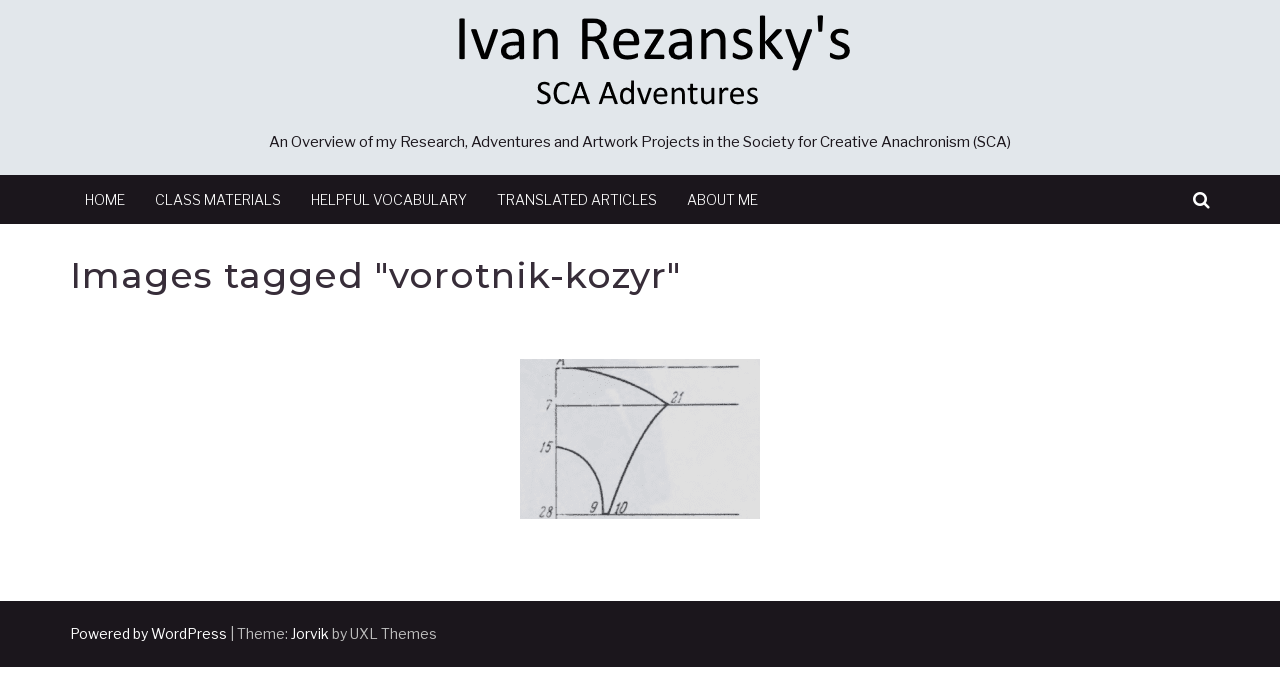

--- FILE ---
content_type: text/html; charset=UTF-8
request_url: https://rezansky.com/ngg_tag/vorotnik-kozyr/
body_size: 11530
content:
<!DOCTYPE html>
<html lang="en-US">
<head>
<meta charset="UTF-8">
<meta name="viewport" content="width=device-width, initial-scale=1">
<link rel="profile" href="https://gmpg.org/xfn/11">
<link rel="pingback" href="https://rezansky.com/xmlrpc.php">

<title>Vorotnik-Kozyr&#039; | Ivan Rezansky&#039;s SCA Adventures</title>
<meta name='robots' content='max-image-preview:large' />
<link rel='dns-prefetch' href='//cdn.jsdelivr.net' />
<link rel='dns-prefetch' href='//fonts.googleapis.com' />
<link rel='dns-prefetch' href='//b2058619.smushcdn.com' />
<link href='https://fonts.googleapis.com' rel='preconnect' />
<link href='//fonts.gstatic.com' crossorigin='' rel='preconnect' />
<link rel="alternate" type="application/rss+xml" title="Ivan Rezansky&#039;s SCA Adventures &raquo; Feed" href="https://rezansky.com/feed/" />
<link rel="alternate" type="application/rss+xml" title="Ivan Rezansky&#039;s SCA Adventures &raquo; Comments Feed" href="https://rezansky.com/comments/feed/" />
<link rel="alternate" type="application/rss+xml" title="Ivan Rezansky&#039;s SCA Adventures &raquo; Vorotnik-Kozyr&#039; Picture tag Feed" href="https://rezansky.com/ngg_tag/vorotnik-kozyr/feed/" />
<link rel="alternate" title="oEmbed (JSON)" type="application/json+oembed" href="https://rezansky.com/wp-json/oembed/1.0/embed?url" />
<link rel="alternate" title="oEmbed (XML)" type="text/xml+oembed" href="https://rezansky.com/wp-json/oembed/1.0/embed?url&#038;format=xml" />
		<style>
			.lazyload,
			.lazyloading {
				max-width: 100%;
			}
		</style>
		<style id='wp-img-auto-sizes-contain-inline-css' type='text/css'>
img:is([sizes=auto i],[sizes^="auto," i]){contain-intrinsic-size:3000px 1500px}
/*# sourceURL=wp-img-auto-sizes-contain-inline-css */
</style>
<link rel='stylesheet' id='mci-footnotes-jquery-tooltips-pagelayout-none-css' href='https://rezansky.com/wp-content/plugins/footnotes/css/footnotes-jqttbrpl0.min.css' type='text/css' media='all' />
<style id='wp-block-library-inline-css' type='text/css'>
:root{--wp-block-synced-color:#7a00df;--wp-block-synced-color--rgb:122,0,223;--wp-bound-block-color:var(--wp-block-synced-color);--wp-editor-canvas-background:#ddd;--wp-admin-theme-color:#007cba;--wp-admin-theme-color--rgb:0,124,186;--wp-admin-theme-color-darker-10:#006ba1;--wp-admin-theme-color-darker-10--rgb:0,107,160.5;--wp-admin-theme-color-darker-20:#005a87;--wp-admin-theme-color-darker-20--rgb:0,90,135;--wp-admin-border-width-focus:2px}@media (min-resolution:192dpi){:root{--wp-admin-border-width-focus:1.5px}}.wp-element-button{cursor:pointer}:root .has-very-light-gray-background-color{background-color:#eee}:root .has-very-dark-gray-background-color{background-color:#313131}:root .has-very-light-gray-color{color:#eee}:root .has-very-dark-gray-color{color:#313131}:root .has-vivid-green-cyan-to-vivid-cyan-blue-gradient-background{background:linear-gradient(135deg,#00d084,#0693e3)}:root .has-purple-crush-gradient-background{background:linear-gradient(135deg,#34e2e4,#4721fb 50%,#ab1dfe)}:root .has-hazy-dawn-gradient-background{background:linear-gradient(135deg,#faaca8,#dad0ec)}:root .has-subdued-olive-gradient-background{background:linear-gradient(135deg,#fafae1,#67a671)}:root .has-atomic-cream-gradient-background{background:linear-gradient(135deg,#fdd79a,#004a59)}:root .has-nightshade-gradient-background{background:linear-gradient(135deg,#330968,#31cdcf)}:root .has-midnight-gradient-background{background:linear-gradient(135deg,#020381,#2874fc)}:root{--wp--preset--font-size--normal:16px;--wp--preset--font-size--huge:42px}.has-regular-font-size{font-size:1em}.has-larger-font-size{font-size:2.625em}.has-normal-font-size{font-size:var(--wp--preset--font-size--normal)}.has-huge-font-size{font-size:var(--wp--preset--font-size--huge)}:root .has-text-align-center{text-align:center}:root .has-text-align-left{text-align:left}:root .has-text-align-right{text-align:right}.has-fit-text{white-space:nowrap!important}#end-resizable-editor-section{display:none}.aligncenter{clear:both}.items-justified-left{justify-content:flex-start}.items-justified-center{justify-content:center}.items-justified-right{justify-content:flex-end}.items-justified-space-between{justify-content:space-between}.screen-reader-text{word-wrap:normal!important;border:0;clip-path:inset(50%);height:1px;margin:-1px;overflow:hidden;padding:0;position:absolute;width:1px}.screen-reader-text:focus{background-color:#ddd;clip-path:none;color:#444;display:block;font-size:1em;height:auto;left:5px;line-height:normal;padding:15px 23px 14px;text-decoration:none;top:5px;width:auto;z-index:100000}html :where(.has-border-color){border-style:solid}html :where([style*=border-top-color]){border-top-style:solid}html :where([style*=border-right-color]){border-right-style:solid}html :where([style*=border-bottom-color]){border-bottom-style:solid}html :where([style*=border-left-color]){border-left-style:solid}html :where([style*=border-width]){border-style:solid}html :where([style*=border-top-width]){border-top-style:solid}html :where([style*=border-right-width]){border-right-style:solid}html :where([style*=border-bottom-width]){border-bottom-style:solid}html :where([style*=border-left-width]){border-left-style:solid}html :where(img[class*=wp-image-]){height:auto;max-width:100%}:where(figure){margin:0 0 1em}html :where(.is-position-sticky){--wp-admin--admin-bar--position-offset:var(--wp-admin--admin-bar--height,0px)}@media screen and (max-width:600px){html :where(.is-position-sticky){--wp-admin--admin-bar--position-offset:0px}}

/*# sourceURL=wp-block-library-inline-css */
</style><style id='global-styles-inline-css' type='text/css'>
:root{--wp--preset--aspect-ratio--square: 1;--wp--preset--aspect-ratio--4-3: 4/3;--wp--preset--aspect-ratio--3-4: 3/4;--wp--preset--aspect-ratio--3-2: 3/2;--wp--preset--aspect-ratio--2-3: 2/3;--wp--preset--aspect-ratio--16-9: 16/9;--wp--preset--aspect-ratio--9-16: 9/16;--wp--preset--color--black: #000000;--wp--preset--color--cyan-bluish-gray: #abb8c3;--wp--preset--color--white: #ffffff;--wp--preset--color--pale-pink: #f78da7;--wp--preset--color--vivid-red: #cf2e2e;--wp--preset--color--luminous-vivid-orange: #ff6900;--wp--preset--color--luminous-vivid-amber: #fcb900;--wp--preset--color--light-green-cyan: #7bdcb5;--wp--preset--color--vivid-green-cyan: #00d084;--wp--preset--color--pale-cyan-blue: #8ed1fc;--wp--preset--color--vivid-cyan-blue: #0693e3;--wp--preset--color--vivid-purple: #9b51e0;--wp--preset--gradient--vivid-cyan-blue-to-vivid-purple: linear-gradient(135deg,rgb(6,147,227) 0%,rgb(155,81,224) 100%);--wp--preset--gradient--light-green-cyan-to-vivid-green-cyan: linear-gradient(135deg,rgb(122,220,180) 0%,rgb(0,208,130) 100%);--wp--preset--gradient--luminous-vivid-amber-to-luminous-vivid-orange: linear-gradient(135deg,rgb(252,185,0) 0%,rgb(255,105,0) 100%);--wp--preset--gradient--luminous-vivid-orange-to-vivid-red: linear-gradient(135deg,rgb(255,105,0) 0%,rgb(207,46,46) 100%);--wp--preset--gradient--very-light-gray-to-cyan-bluish-gray: linear-gradient(135deg,rgb(238,238,238) 0%,rgb(169,184,195) 100%);--wp--preset--gradient--cool-to-warm-spectrum: linear-gradient(135deg,rgb(74,234,220) 0%,rgb(151,120,209) 20%,rgb(207,42,186) 40%,rgb(238,44,130) 60%,rgb(251,105,98) 80%,rgb(254,248,76) 100%);--wp--preset--gradient--blush-light-purple: linear-gradient(135deg,rgb(255,206,236) 0%,rgb(152,150,240) 100%);--wp--preset--gradient--blush-bordeaux: linear-gradient(135deg,rgb(254,205,165) 0%,rgb(254,45,45) 50%,rgb(107,0,62) 100%);--wp--preset--gradient--luminous-dusk: linear-gradient(135deg,rgb(255,203,112) 0%,rgb(199,81,192) 50%,rgb(65,88,208) 100%);--wp--preset--gradient--pale-ocean: linear-gradient(135deg,rgb(255,245,203) 0%,rgb(182,227,212) 50%,rgb(51,167,181) 100%);--wp--preset--gradient--electric-grass: linear-gradient(135deg,rgb(202,248,128) 0%,rgb(113,206,126) 100%);--wp--preset--gradient--midnight: linear-gradient(135deg,rgb(2,3,129) 0%,rgb(40,116,252) 100%);--wp--preset--font-size--small: 13px;--wp--preset--font-size--medium: 20px;--wp--preset--font-size--large: 36px;--wp--preset--font-size--x-large: 42px;--wp--preset--spacing--20: 0.44rem;--wp--preset--spacing--30: 0.67rem;--wp--preset--spacing--40: 1rem;--wp--preset--spacing--50: 1.5rem;--wp--preset--spacing--60: 2.25rem;--wp--preset--spacing--70: 3.38rem;--wp--preset--spacing--80: 5.06rem;--wp--preset--shadow--natural: 6px 6px 9px rgba(0, 0, 0, 0.2);--wp--preset--shadow--deep: 12px 12px 50px rgba(0, 0, 0, 0.4);--wp--preset--shadow--sharp: 6px 6px 0px rgba(0, 0, 0, 0.2);--wp--preset--shadow--outlined: 6px 6px 0px -3px rgb(255, 255, 255), 6px 6px rgb(0, 0, 0);--wp--preset--shadow--crisp: 6px 6px 0px rgb(0, 0, 0);}:where(body) { margin: 0; }:where(.is-layout-flex){gap: 0.5em;}:where(.is-layout-grid){gap: 0.5em;}body .is-layout-flex{display: flex;}.is-layout-flex{flex-wrap: wrap;align-items: center;}.is-layout-flex > :is(*, div){margin: 0;}body .is-layout-grid{display: grid;}.is-layout-grid > :is(*, div){margin: 0;}body{padding-top: 0px;padding-right: 0px;padding-bottom: 0px;padding-left: 0px;}a:where(:not(.wp-element-button)){text-decoration: underline;}:root :where(.wp-element-button, .wp-block-button__link){background-color: #32373c;border-width: 0;color: #fff;font-family: inherit;font-size: inherit;font-style: inherit;font-weight: inherit;letter-spacing: inherit;line-height: inherit;padding-top: calc(0.667em + 2px);padding-right: calc(1.333em + 2px);padding-bottom: calc(0.667em + 2px);padding-left: calc(1.333em + 2px);text-decoration: none;text-transform: inherit;}.has-black-color{color: var(--wp--preset--color--black) !important;}.has-cyan-bluish-gray-color{color: var(--wp--preset--color--cyan-bluish-gray) !important;}.has-white-color{color: var(--wp--preset--color--white) !important;}.has-pale-pink-color{color: var(--wp--preset--color--pale-pink) !important;}.has-vivid-red-color{color: var(--wp--preset--color--vivid-red) !important;}.has-luminous-vivid-orange-color{color: var(--wp--preset--color--luminous-vivid-orange) !important;}.has-luminous-vivid-amber-color{color: var(--wp--preset--color--luminous-vivid-amber) !important;}.has-light-green-cyan-color{color: var(--wp--preset--color--light-green-cyan) !important;}.has-vivid-green-cyan-color{color: var(--wp--preset--color--vivid-green-cyan) !important;}.has-pale-cyan-blue-color{color: var(--wp--preset--color--pale-cyan-blue) !important;}.has-vivid-cyan-blue-color{color: var(--wp--preset--color--vivid-cyan-blue) !important;}.has-vivid-purple-color{color: var(--wp--preset--color--vivid-purple) !important;}.has-black-background-color{background-color: var(--wp--preset--color--black) !important;}.has-cyan-bluish-gray-background-color{background-color: var(--wp--preset--color--cyan-bluish-gray) !important;}.has-white-background-color{background-color: var(--wp--preset--color--white) !important;}.has-pale-pink-background-color{background-color: var(--wp--preset--color--pale-pink) !important;}.has-vivid-red-background-color{background-color: var(--wp--preset--color--vivid-red) !important;}.has-luminous-vivid-orange-background-color{background-color: var(--wp--preset--color--luminous-vivid-orange) !important;}.has-luminous-vivid-amber-background-color{background-color: var(--wp--preset--color--luminous-vivid-amber) !important;}.has-light-green-cyan-background-color{background-color: var(--wp--preset--color--light-green-cyan) !important;}.has-vivid-green-cyan-background-color{background-color: var(--wp--preset--color--vivid-green-cyan) !important;}.has-pale-cyan-blue-background-color{background-color: var(--wp--preset--color--pale-cyan-blue) !important;}.has-vivid-cyan-blue-background-color{background-color: var(--wp--preset--color--vivid-cyan-blue) !important;}.has-vivid-purple-background-color{background-color: var(--wp--preset--color--vivid-purple) !important;}.has-black-border-color{border-color: var(--wp--preset--color--black) !important;}.has-cyan-bluish-gray-border-color{border-color: var(--wp--preset--color--cyan-bluish-gray) !important;}.has-white-border-color{border-color: var(--wp--preset--color--white) !important;}.has-pale-pink-border-color{border-color: var(--wp--preset--color--pale-pink) !important;}.has-vivid-red-border-color{border-color: var(--wp--preset--color--vivid-red) !important;}.has-luminous-vivid-orange-border-color{border-color: var(--wp--preset--color--luminous-vivid-orange) !important;}.has-luminous-vivid-amber-border-color{border-color: var(--wp--preset--color--luminous-vivid-amber) !important;}.has-light-green-cyan-border-color{border-color: var(--wp--preset--color--light-green-cyan) !important;}.has-vivid-green-cyan-border-color{border-color: var(--wp--preset--color--vivid-green-cyan) !important;}.has-pale-cyan-blue-border-color{border-color: var(--wp--preset--color--pale-cyan-blue) !important;}.has-vivid-cyan-blue-border-color{border-color: var(--wp--preset--color--vivid-cyan-blue) !important;}.has-vivid-purple-border-color{border-color: var(--wp--preset--color--vivid-purple) !important;}.has-vivid-cyan-blue-to-vivid-purple-gradient-background{background: var(--wp--preset--gradient--vivid-cyan-blue-to-vivid-purple) !important;}.has-light-green-cyan-to-vivid-green-cyan-gradient-background{background: var(--wp--preset--gradient--light-green-cyan-to-vivid-green-cyan) !important;}.has-luminous-vivid-amber-to-luminous-vivid-orange-gradient-background{background: var(--wp--preset--gradient--luminous-vivid-amber-to-luminous-vivid-orange) !important;}.has-luminous-vivid-orange-to-vivid-red-gradient-background{background: var(--wp--preset--gradient--luminous-vivid-orange-to-vivid-red) !important;}.has-very-light-gray-to-cyan-bluish-gray-gradient-background{background: var(--wp--preset--gradient--very-light-gray-to-cyan-bluish-gray) !important;}.has-cool-to-warm-spectrum-gradient-background{background: var(--wp--preset--gradient--cool-to-warm-spectrum) !important;}.has-blush-light-purple-gradient-background{background: var(--wp--preset--gradient--blush-light-purple) !important;}.has-blush-bordeaux-gradient-background{background: var(--wp--preset--gradient--blush-bordeaux) !important;}.has-luminous-dusk-gradient-background{background: var(--wp--preset--gradient--luminous-dusk) !important;}.has-pale-ocean-gradient-background{background: var(--wp--preset--gradient--pale-ocean) !important;}.has-electric-grass-gradient-background{background: var(--wp--preset--gradient--electric-grass) !important;}.has-midnight-gradient-background{background: var(--wp--preset--gradient--midnight) !important;}.has-small-font-size{font-size: var(--wp--preset--font-size--small) !important;}.has-medium-font-size{font-size: var(--wp--preset--font-size--medium) !important;}.has-large-font-size{font-size: var(--wp--preset--font-size--large) !important;}.has-x-large-font-size{font-size: var(--wp--preset--font-size--x-large) !important;}
/*# sourceURL=global-styles-inline-css */
</style>

<style id='classic-theme-styles-inline-css' type='text/css'>
.wp-block-button__link{background-color:#32373c;border-radius:9999px;box-shadow:none;color:#fff;font-size:1.125em;padding:calc(.667em + 2px) calc(1.333em + 2px);text-decoration:none}.wp-block-file__button{background:#32373c;color:#fff}.wp-block-accordion-heading{margin:0}.wp-block-accordion-heading__toggle{background-color:inherit!important;color:inherit!important}.wp-block-accordion-heading__toggle:not(:focus-visible){outline:none}.wp-block-accordion-heading__toggle:focus,.wp-block-accordion-heading__toggle:hover{background-color:inherit!important;border:none;box-shadow:none;color:inherit;padding:var(--wp--preset--spacing--20,1em) 0;text-decoration:none}.wp-block-accordion-heading__toggle:focus-visible{outline:auto;outline-offset:0}
/*# sourceURL=https://rezansky.com/wp-content/plugins/gutenberg/build/styles/block-library/classic.min.css */
</style>
<link rel='stylesheet' id='wphb-1-css' href='https://rezansky.com/wp-content/uploads/hummingbird-assets/6daa82c6ba63220a02e87ad9c5ec0562.css' type='text/css' media='all' />
<link rel='stylesheet' id='photocrati-nextgen_pro_lightbox-1-css' href='https://rezansky.com/wp-content/plugins/nextgen-gallery-pro/static/Lightbox/theme/galleria.nextgen_pro_lightbox.css' type='text/css' media='all' />
<link rel='stylesheet' id='wphb-2-css' href='https://rezansky.com/wp-content/uploads/hummingbird-assets/d1ca64af8b5d4a3b35665196c36ca91f.css' type='text/css' media='all' />
<link rel='stylesheet' id='ngg-pro-add-to-cart-css' href='https://rezansky.com/wp-content/plugins/nextgen-gallery-pro/static/Commerce/AddToCartSidebar/style.css' type='text/css' media='all' />
<link rel='stylesheet' id='wphb-3-css' href='https://rezansky.com/wp-content/uploads/hummingbird-assets/13a2e0ef0c63da597cb74c72ae31520c.css' type='text/css' media='all' />
<link rel='stylesheet' id='jorvik-fonts-css' href='//fonts.googleapis.com/css?family=Montserrat%3A100%2C100i%2C200%2C200i%2C300%2C300i%2C400%2C400i%2C500%2C500i%2C600%2C600i%2C700%2C700i%2C800%2C800i%2C900%2C900i%7CLibre+Franklin%3A100%2C100i%2C200%2C200i%2C300%2C300i%2C400%2C400i%2C500%2C500i%2C600%2C600i%2C700%2C700i%2C800%2C800i%2C900%2C900i&#038;subset=latin%2Clatin-ext' type='text/css' media='all' />
<link rel='stylesheet' id='wphb-4-css' href='https://rezansky.com/wp-content/uploads/hummingbird-assets/af57597951a3e6ab50dafbd37bfddf6e.css' type='text/css' media='all' />
<style id='wphb-4-inline-css' type='text/css'>
.button:hover,a.button:hover,button:hover,input[type="button"]:hover,input[type="reset"]:hover,input[type="submit"]:hover,#infinite-handle span button:hover,#top-bar a.button,#top-bar button,#top-bar input[type="button"],#top-bar input[type="reset"],#top-bar input[type="submit"],#colophon h5.widget-title:after,.jorvik-modal{background:#1e73be;}a,a:hover,a:focus,a:active,.single-entry-content a,.entry-title:before,.entry-title:after,.entry-header .entry-title a:hover,.entry-footer span.tags-links,.comment-list a:hover,.comment-navigation .nav-previous a,.comment-navigation .nav-next a,#top-bar a,#top-bar a:hover,#top-bar .fa,#primary-menu li a:hover,#primary-menu li.current-menu-item a,#primary-menu li:hover.menu-item-has-children:after,#primary-menu ul li a:hover,.pagination a:hover,.pagination .current,.site-search a.jorvik-account:hover,.site-search a.jorvik-search:hover,.infinite-loader{color:#1e73be;}.sticky,#primary-menu > li:hover,#primary-menu > li.current-menu-item{border-color:#1e73be;}.comment-navigation .nav-next a:after{border-left-color:#1e73be;}.comment-navigation .nav-previous a:after{border-right-color:#1e73be;}.button,a.button,button,input[type="button"],input[type="reset"],input[type="submit"],#infinite-handle span button,#infinite-handle span button:focus,#infinite-handle span button:active,#footer-menu a[href*="codepen.io"]:before,#footer-menu a[href*="digg.com"]:before,#footer-menu a[href*="dribbble.com"]:before,#footer-menu a[href*="dropbox.com"]:before,#footer-menu a[href*="facebook.com"]:before,#footer-menu a[href*="flickr.com"]:before,#footer-menu a[href*="foursquare.com"]:before,#footer-menu a[href*="plus.google.com"]:before,#footer-menu a[href*="github.com"]:before,#footer-menu a[href*="instagram.com"]:before,#footer-menu a[href*="linkedin.com"]:before,#footer-menu a[href*="pinterest.com"]:before,#footer-menu a[href*="getpocket.com"]:before,#footer-menu a[href*="reddit.com"]:before,#footer-menu a[href*="skype.com"]:before,#footer-menu a[href*="stumbleupon.com"]:before,#footer-menu a[href*="tumblr.com"]:before,#footer-menu a[href*="twitter.com"]:before,#footer-menu a[href*="vimeo.com"]:before,#footer-menu a[href*="wordpress.com"]:before,#footer-menu a[href*="wordpress.org"]:before,#footer-menu a[href*="youtube.com"]:before,#footer-menu a[href^="mailto:"]:before,#footer-menu a[href*="spotify.com"]:before,#footer-menu a[href*="twitch.tv"]:before,#footer-menu a[href$="/feed/"]:before{box-shadow: inset 0 0 0 #1e73be;}#footer-menu a[href*="codepen.io"]:hover:before,#footer-menu a[href*="digg.com"]:hover:before,#footer-menu a[href*="dribbble.com"]:hover:before,#footer-menu a[href*="dropbox.com"]:hover:before,#footer-menu a[href*="facebook.com"]:hover:before,#footer-menu a[href*="flickr.com"]:hover:before,#footer-menu a[href*="foursquare.com"]:hover:before,#footer-menu a[href*="plus.google.com"]:hover:before,#footer-menu a[href*="github.com"]:hover:before,#footer-menu a[href*="instagram.com"]:hover:before,#footer-menu a[href*="linkedin.com"]:hover:before,#footer-menu a[href*="pinterest.com"]:hover:before,#footer-menu a[href*="getpocket.com"]:hover:before,#footer-menu a[href*="reddit.com"]:hover:before,#footer-menu a[href*="skype.com"]:hover:before,#footer-menu a[href*="stumbleupon.com"]:hover:before,#footer-menu a[href*="tumblr.com"]:hover:before,#footer-menu a[href*="twitter.com"]:hover:before,#footer-menu a[href*="vimeo.com"]:hover:before,#footer-menu a[href*="wordpress.com"]:hover:before,#footer-menu a[href*="wordpress.org"]:hover:before,#footer-menu a[href*="youtube.com"]:hover:before,#footer-menu a[href^="mailto:"]:hover:before,#footer-menu a[href*="spotify.com"]:hover:before,#footer-menu a[href*="twitch.tv"]:hover:before,#footer-menu a[href$="/feed/"]:hover:before{background:#1e73be;box-shadow: inset 0 -40px 0 #1e73be;}
/*# sourceURL=wphb-4-inline-css */
</style>
<script type="text/javascript" src="https://rezansky.com/wp-content/uploads/hummingbird-assets/e60ff20133522a29261e750a41b8d822.js" id="wphb-5-js"></script>
<script type="text/javascript" id="wphb-6-js-extra">
/* <![CDATA[ */
var photocrati_ajax = {"url":"https://rezansky.com/index.php?photocrati_ajax=1","rest_url":"https://rezansky.com/wp-json/","wp_home_url":"https://rezansky.com","wp_site_url":"https://rezansky.com","wp_root_url":"https://rezansky.com","wp_plugins_url":"https://rezansky.com/wp-content/plugins","wp_content_url":"https://rezansky.com/wp-content","wp_includes_url":"https://rezansky.com/wp-includes/","ngg_param_slug":"nggallery","rest_nonce":"3d3f4f4522"};
//# sourceURL=wphb-6-js-extra
/* ]]> */
</script>
<script type="text/javascript" src="https://rezansky.com/wp-content/uploads/hummingbird-assets/3f1a6640e2b3d5d66b079485b93c4c38.js" id="wphb-6-js"></script>
<script type="text/javascript" defer crossorigin="anonymous" data-auto-replace-svg="false" data-keep-original-source="false" data-search-pseudo-elements src="https://rezansky.com/wp-content/plugins/nextgen-gallery/static/FontAwesome/js/all.min.js" id="fontawesome-js"></script>
<script type="text/javascript" src="https://cdn.jsdelivr.net/npm/js-cookie@2.2.0/src/js.cookie.min.js" id="js-cookie-js"></script>
<script type="text/javascript" src="https://rezansky.com/wp-content/uploads/hummingbird-assets/b0972dc37d205591a7050a328738ead0.js" id="sprintf-js"></script>
<script type="text/javascript" src="https://rezansky.com/wp-content/uploads/hummingbird-assets/e6875696d57606bd25692fa33b5ef64f.js" id="wphb-7-js"></script>
<link rel="https://api.w.org/" href="https://rezansky.com/wp-json/" /><link rel="alternate" title="JSON" type="application/json" href="https://rezansky.com/wp-json/wp/v2/posts/0" /><link rel="EditURI" type="application/rsd+xml" title="RSD" href="https://rezansky.com/xmlrpc.php?rsd" />
		<script>
			document.documentElement.className = document.documentElement.className.replace('no-js', 'js');
		</script>
				<style>
			.no-js img.lazyload {
				display: none;
			}

			figure.wp-block-image img.lazyloading {
				min-width: 150px;
			}

			.lazyload,
			.lazyloading {
				--smush-placeholder-width: 100px;
				--smush-placeholder-aspect-ratio: 1/1;
				width: var(--smush-image-width, var(--smush-placeholder-width)) !important;
				aspect-ratio: var(--smush-image-aspect-ratio, var(--smush-placeholder-aspect-ratio)) !important;
			}

						.lazyload, .lazyloading {
				opacity: 0;
			}

			.lazyloaded {
				opacity: 1;
				transition: opacity 400ms;
				transition-delay: 0ms;
			}

					</style>
		<!-- SEO meta tags powered by SmartCrawl https://wpmudev.com/project/smartcrawl-wordpress-seo/ -->
<link rel="canonical" href="https://rezansky.com/ngg_tag/vorotnik-kozyr/" />
<meta name="google-site-verification" content="SyU0mxxntk114ONpqat5c-vMkqmTIHjaCEiepiAtEmY" />
<meta name="msvalidate.01" content="C504AC831798C8B9C4BB8872DFB0DAB3" />
<script type="application/ld+json">{"@context":"https:\/\/schema.org","@graph":[{"@type":"WPHeader","url":"https:\/\/rezansky.com\/ngg_tag\/vorotnik-kozyr\/","headline":"Vorotnik-Kozyr' | Ivan Rezansky&#039;s SCA Adventures","description":""},{"@type":"WPFooter","url":"https:\/\/rezansky.com\/ngg_tag\/vorotnik-kozyr\/","headline":"Vorotnik-Kozyr' | Ivan Rezansky&#039;s SCA Adventures","description":"","copyrightYear":"2026"},{"@type":"Organization","@id":"https:\/\/rezansky.com\/#schema-publishing-organization","url":"https:\/\/rezansky.com","name":"Ivan Rezansky&#039;s SCA Adventures"},{"@type":"WebSite","@id":"https:\/\/rezansky.com\/#schema-website","url":"https:\/\/rezansky.com","name":"Ivan Rezansky&#039;s SCA Adventures","encoding":"UTF-8","potentialAction":{"@type":"SearchAction","target":"https:\/\/rezansky.com\/search\/{search_term_string}\/","query-input":"required name=search_term_string"}},{"@type":"CollectionPage","@id":"https:\/\/rezansky.com\/ngg_tag\/vorotnik-kozyr\/#schema-webpage","isPartOf":{"@id":"https:\/\/rezansky.com\/#schema-website"},"publisher":{"@id":"https:\/\/rezansky.com\/#schema-publishing-organization"},"url":"https:\/\/rezansky.com\/ngg_tag\/vorotnik-kozyr\/","mainEntity":{"@type":"ItemList","itemListElement":[{"@type":"ListItem","position":"1"}]}},{"@type":"BreadcrumbList","@id":"https:\/\/rezansky.com\/ngg_tag\/vorotnik-kozyr?ngg_tag=vorotnik-kozyr\/#breadcrumb","itemListElement":[{"@type":"ListItem","position":1,"name":"Home","item":"https:\/\/rezansky.com"},{"@type":"ListItem","position":2,"name":"Images tagged &quot;vorotnik-kozyr&quot;"}]}]}</script>
<meta property="og:type" content="object" />
<meta property="og:url" content="https://rezansky.com/ngg_tag/vorotnik-kozyr/" />
<meta property="og:title" content="Vorotnik-Kozyr&#039; | Ivan Rezansky&#039;s SCA Adventures" />
<meta name="twitter:card" content="summary" />
<meta name="twitter:title" content="Vorotnik-Kozyr&#039; | Ivan Rezansky&#039;s SCA Adventures" />
<meta name="p:domain_verify" content="0c81d1296d87a9707d2ddae59e898823" />
<!-- /SEO -->
<link rel="icon" href="https://b2058619.smushcdn.com/2058619/wp-content/uploads/2019/03/cropped-Icon-512x512-32x32-1.jpg?lossy=0&strip=1&webp=1" sizes="32x32" />
<link rel="icon" href="https://b2058619.smushcdn.com/2058619/wp-content/uploads/2019/03/cropped-Icon-512x512-192x192-1.jpg?lossy=0&strip=1&webp=1" sizes="192x192" />
<link rel="apple-touch-icon" href="https://b2058619.smushcdn.com/2058619/wp-content/uploads/2019/03/cropped-Icon-512x512-180x180-1.jpg?lossy=0&strip=1&webp=1" />
<meta name="msapplication-TileImage" content="https://rezansky.com/wp-content/uploads/2019/03/cropped-Icon-512x512-270x270-1.jpg" />
		<style type="text/css" id="wp-custom-css">
			

@font-face {
	font-family: 'bukyvede-regular';  
	src: url('/custom-fonts/BukyVede-Regular.ttf'); 
	font-weight: normal;  
}

body {
 font-family: 'Libre Franklin',Helvetica,Arial,Verdana,sans-serif;

}

		</style>
		
<style type="text/css" media="all">
.footnotes_reference_container {margin-top: 24px !important; margin-bottom: 0px !important;}
.footnote_container_prepare > p {border-bottom: 1px solid #aaaaaa !important;}
.footnote_tooltip { font-size: 13px !important; background-color: #f7f3ed !important; border-width: 1px !important; border-style: solid !important; border-color: #f7d7b9 !important; -webkit-box-shadow: 2px 2px 11px #666666; -moz-box-shadow: 2px 2px 11px #666666; box-shadow: 2px 2px 11px #666666; max-width: 450px !important;}


</style>
</head>

<body data-rsssl=1 class="wp-singular -template-default page page-id- page-parent wp-custom-logo wp-theme-jorvik">
<div id="page">
		<header id="masthead" class="site-header header-style-2">

		
				<div class="container clearfix">

			<div id="site-branding">
				<a href="https://rezansky.com/" class="custom-logo-link" rel="home"><img width="520" height="130" src="https://b2058619.smushcdn.com/2058619/wp-content/uploads/2021/02/Logo-2.png?lossy=0&strip=1&webp=1" class="custom-logo" alt="Ivan Rezansky&#039;s SCA Adventures" decoding="async" fetchpriority="high" srcset="https://b2058619.smushcdn.com/2058619/wp-content/uploads/2021/02/Logo-2.png?lossy=0&strip=1&webp=1 520w, https://b2058619.smushcdn.com/2058619/wp-content/uploads/2021/02/Logo-2-300x75.png?lossy=0&strip=1&webp=1 300w, https://b2058619.smushcdn.com/2058619/wp-content/uploads/2021/02/Logo-2.png?size=232x58&lossy=0&strip=1&webp=1 232w, https://b2058619.smushcdn.com/2058619/wp-content/uploads/2021/02/Logo-2.png?size=464x116&lossy=0&strip=1&webp=1 464w" sizes="(max-width: 520px) 100vw, 520px" /></a>				
			</div><!-- #site-branding -->

			<div class="site-description">An Overview of my Research, Adventures and Artwork Projects in the Society for Creative Anachronism (SCA)</div>

		</div>
				<div class="container">
	        <a href="#x" class="jorvik-overlay" id="search"></a>
	        <div class="jorvik-modal">
	            <div class="close-this"><a class="fa fa-window-close" href="#close"></a></div>
				<form role="search" method="get" class="search-form" action="https://rezansky.com/">
				<label>
					<span class="screen-reader-text">Search for:</span>
					<input type="search" class="search-field" placeholder="Search &hellip;" value="" name="s" />
				</label>
				<input type="submit" class="search-submit" value="Search" />
			</form>	        </div>
	    </div>

		<div id="site-navigation" role="navigation">
			<div class="container clearfix">
				<a class="toggle-nav" href="javascript:void(0);"><span></span></a>

				<div class="site-main-menu">
				<div class="menu-menu-container"><ul id="primary-menu" class="menu"><li id="menu-item-1025" class="menu-item menu-item-type-custom menu-item-object-custom menu-item-home menu-item-1025"><a href="https://rezansky.com/">Home</a></li>
<li id="menu-item-1026" class="menu-item menu-item-type-post_type menu-item-object-page menu-item-1026"><a href="https://rezansky.com/class-materials/">Class Materials</a></li>
<li id="menu-item-1027" class="menu-item menu-item-type-post_type menu-item-object-page menu-item-1027"><a href="https://rezansky.com/helpful-vocabulary/">Helpful Vocabulary</a></li>
<li id="menu-item-1028" class="menu-item menu-item-type-post_type menu-item-object-page menu-item-1028"><a href="https://rezansky.com/translated-articles/">Translated Articles</a></li>
<li id="menu-item-58278" class="menu-item menu-item-type-post_type menu-item-object-page menu-item-58278"><a href="https://rezansky.com/about-me/">About Me</a></li>
</ul></div>				</div>

				<div class="site-search">
					<a class="jorvik-search" href="#search" role="button"><span class="fa fa-search"></span></a>
									
				</div>

			</div>
		</div>
		
	</header><!-- #masthead -->

	<div id="content" class="site-content clearfix">
		<div class="container clearfix">

	<div id="primary" class="content-area full-width">
		<main id="main" class="site-main" role="main">

			
				
<article id="post-0" class="post-0 page type-page status-publish hentry">

	<header class="entry-header">
		<h1 class="entry-title">Images tagged &quot;vorotnik-kozyr&quot;</h1>			</header><!-- .entry-header -->

	<div class="entry-content single-entry-content">
		<!-- default-view.php -->
<div
	class="ngg-galleryoverview default-view
		"
	id="ngg-gallery-e526d5a0b04314dfa3ba0c3d021744e5-1">

		<!-- Thumbnails -->
				<div id="ngg-image-0" class="ngg-gallery-thumbnail-box
											"
			>
						<div class="ngg-gallery-thumbnail">
			<a href="https://b2058619.smushcdn.com/2058619/wp-content/gallery/russianhistoricalcostume_caftan/Figure-10.png?lossy=0&strip=1&webp=1"
				title=""
				data-src="https://b2058619.smushcdn.com/2058619/wp-content/gallery/russianhistoricalcostume_caftan/Figure-10.png?lossy=0&strip=1&webp=1"
				data-thumbnail="https://b2058619.smushcdn.com/2058619/wp-content/gallery/russianhistoricalcostume_caftan/thumbs/thumbs_Figure-10.png?lossy=0&strip=1&webp=1"
				data-image-id="209"
				data-title="Figure 10: Tall standing collar (vorotnik-kozyr&#039;)"
				data-description=""
				data-image-slug="figure-10"
				class='nextgen_pro_lightbox' data-nplmodal-gallery-id='e526d5a0b04314dfa3ba0c3d021744e5'>
				<img
					title="Figure 10: Tall standing collar (vorotnik-kozyr&#039;)"
					alt="Figure 10: Tall standing collar (vorotnik-kozyr&#039;)"
					data-src="https://b2058619.smushcdn.com/2058619/wp-content/gallery/russianhistoricalcostume_caftan/thumbs/thumbs_Figure-10.png?lossy=0&strip=1&webp=1"
					width="240"
					height="160"
					style="--smush-placeholder-width: 240px; --smush-placeholder-aspect-ratio: 240/160;max-width:100%;"
				 data-sizes="(max-width: 240px) 100vw, 240px" src="[data-uri]" class="lazyload" />
			</a>
		</div>
							</div>
			
	
	<br style="clear: both" />

	
		<!-- Pagination -->
		<div class='ngg-clear'></div>	</div>

			</div><!-- .entry-content -->

	<footer class="entry-footer">
			</footer><!-- .entry-footer -->

</article><!-- #post-0 -->

				
			
		</main><!-- #main -->
	</div><!-- #primary -->


	</div><!-- .container -->

	</div><!-- #content -->

	<footer id="colophon" class="site-footer">
		
		
		<div id="bottom-footer">
			<div class="container clearfix">
								<div class="site-info">
					<a href="https://wordpress.org/">Powered by WordPress</a>
					<span class="sep"> | </span>
					Theme: <a href="https://uxlthemes.com/theme/jorvik/" rel="designer">Jorvik</a> by UXL Themes				</div>
		
				
			</div>
		</div>

	</footer><!-- #colophon -->
</div><!-- #page -->

<script type="speculationrules">
{"prefetch":[{"source":"document","where":{"and":[{"href_matches":"/*"},{"not":{"href_matches":["/wp-*.php","/wp-admin/*","/wp-content/uploads/*","/wp-content/*","/wp-content/plugins/*","/wp-content/themes/jorvik/*","/*\\?(.+)"]}},{"not":{"selector_matches":"a[rel~=\"nofollow\"]"}},{"not":{"selector_matches":".no-prefetch, .no-prefetch a"}}]},"eagerness":"conservative"}]}
</script>

			<script type="text/javascript">
				var _paq = _paq || [];
								_paq.push(['trackPageView']);
								(function () {
					var u = "https://analytics1.wpmudev.com/";
					_paq.push(['setTrackerUrl', u + 'track/']);
					_paq.push(['setSiteId', '10446']);
					var d   = document, g = d.createElement('script'), s = d.getElementsByTagName('script')[0];
					g.type  = 'text/javascript';
					g.async = true;
					g.defer = true;
					g.src   = 'https://analytics.wpmucdn.com/matomo.js';
					s.parentNode.insertBefore(g, s);
				})();
			</script>
			<script type="text/javascript" src="https://rezansky.com/wp-includes/js/jquery/ui/core.min.js" id="jquery-ui-core-js"></script>
<script type="text/javascript" src="https://rezansky.com/wp-includes/js/jquery/ui/tooltip.min.js" id="jquery-ui-tooltip-js"></script>
<script type="text/javascript" id="wphb-8-js-extra">
/* <![CDATA[ */

var nplModalSettings = {"style":"dark","background_color":"","sidebar_background_color":"","sidebar_button_color":"","sidebar_button_background":"","carousel_background_color":"","carousel_text_color":"","overlay_icon_color":"","icon_color":"#dddddd","icon_background_enabled":"1","icon_background_rounded":"1","icon_background":"#333333","padding":"0","padding_unit":"px","image_crop":"false","image_pan":"0","enable_comments":"0","display_comments":"0","enable_sharing":"0","facebook_app_id":"","enable_twitter_cards":"0","twitter_username":"","display_carousel":"1","display_captions":"1","enable_carousel":"always","display_cart":0,"transition_effect":"slide","transition_speed":"0.4","slideshow_speed":"5","interaction_pause":"1","enable_routing":"1","router_slug":"gallery","localize_limit":"100","touch_transition_effect":"slide","is_front_page":0,"share_url":"https:\/\/rezansky.com\/nextgen-share\/{gallery_id}\/{image_id}\/{named_size}","wp_site_url":"https:\/\/rezansky.com","protect_images":false,"i18n":{"toggle_social_sidebar":"Toggle social sidebar","play_pause":"Play \/ Pause","toggle_fullsize":"Toggle fullsize","toggle_image_info":"Toggle image info","close_window":"Close window","share":{"twitter":"Share on Twitter","facebook":"Share on Facebook","pinterest":"Share on Pinterest"}}};;;
var galleries = {};
galleries.gallery_e526d5a0b04314dfa3ba0c3d021744e5 = {"__defaults_set":null,"ID":"e526d5a0b04314dfa3ba0c3d021744e5","album_ids":[],"container_ids":["vorotnik-kozyr"],"display":"","display_settings":{"display_view":"default-view.php","images_per_page":"24","number_of_columns":0,"thumbnail_width":240,"thumbnail_height":160,"show_all_in_lightbox":0,"ajax_pagination":1,"use_imagebrowser_effect":0,"template":"","display_no_images_error":1,"disable_pagination":0,"show_slideshow_link":0,"slideshow_link_text":"View Slideshow","override_thumbnail_settings":0,"thumbnail_quality":"100","thumbnail_crop":1,"thumbnail_watermark":0,"ngg_triggers_display":"never","use_lightbox_effect":true,"is_ecommerce_enabled":false,"ngg_proofing_display":false},"display_type":"photocrati-nextgen_basic_thumbnails","effect_code":null,"entity_ids":[],"excluded_container_ids":[],"exclusions":[],"gallery_ids":[],"id":"e526d5a0b04314dfa3ba0c3d021744e5","ids":null,"image_ids":[],"images_list_count":null,"inner_content":null,"is_album_gallery":null,"maximum_entity_count":500,"order_by":"sortorder","order_direction":"ASC","returns":"included","skip_excluding_globally_excluded_images":null,"slug":"vorotnik-kozyr","sortorder":[],"source":"tags","src":"","tag_ids":[],"tagcloud":false,"transient_id":null};
galleries.gallery_e526d5a0b04314dfa3ba0c3d021744e5.wordpress_page_root = false;
var nextgen_lightbox_settings = {"static_path":"https:\/\/rezansky.com\/wp-content\/plugins\/nextgen-gallery\/static\/Lightbox\/{placeholder}","context":"nextgen_images"};
galleries.gallery_e526d5a0b04314dfa3ba0c3d021744e5.captions_enabled = false;
var nextgen_pro_lightbox_authentication = {"nonce":"3d3f4f4522"};
var nextgen_lightbox_settings = {"static_path":"https:\/\/rezansky.com\/wp-content\/plugins\/nextgen-gallery\/static\/Lightbox\/{placeholder}","context":"nextgen_images"};
galleries.gallery_e526d5a0b04314dfa3ba0c3d021744e5.images_list = [{"image":"https:\/\/rezansky.com\/wp-content\/gallery\/russianhistoricalcostume_caftan\/Figure-10.png","srcsets":{"original":"https:\/\/rezansky.com\/wp-content\/gallery\/russianhistoricalcostume_caftan\/Figure-10.png","hdpi":"https:\/\/rezansky.com\/wp-content\/gallery\/russianhistoricalcostume_caftan\/cache\/Figure-10.png-nggid03209-ngg0dyn-364x320x100-00f0w010c010r110f110r010t010.png"},"use_hdpi":true,"title":"Figure 10: Tall standing collar (vorotnik-kozyr')","description":"","image_id":209,"thumb":"https:\/\/rezansky.com\/wp-content\/gallery\/russianhistoricalcostume_caftan\/thumbs\/thumbs_Figure-10.png","width":364,"height":320,"full_image":"https:\/\/rezansky.com\/wp-content\/gallery\/russianhistoricalcostume_caftan\/Figure-10.png","full_use_hdpi":true,"full_srcsets":{"original":"https:\/\/rezansky.com\/wp-content\/gallery\/russianhistoricalcostume_caftan\/Figure-10.png","hdpi":"https:\/\/rezansky.com\/wp-content\/gallery\/russianhistoricalcostume_caftan\/cache\/Figure-10.png-nggid03209-ngg0dyn-364x320x100-00f0w010c010r110f110r010t010.png"},"thumb_dimensions":{"width":240,"height":160}}];
galleries.gallery_e526d5a0b04314dfa3ba0c3d021744e5.images_list_limit = "100";
galleries.gallery_e526d5a0b04314dfa3ba0c3d021744e5.images_list_count = 1;
//# sourceURL=wphb-8-js-extra
/* ]]> */
</script>
<script type="text/javascript" src="https://rezansky.com/wp-content/uploads/hummingbird-assets/5afd53b1ef6af64e2d12f20ad4fc5958.js" id="wphb-8-js"></script>
<script type="text/javascript" id="wphb-8-js-after">
/* <![CDATA[ */
            var nggLastTimeoutVal = 1000;

            var nggRetryFailedImage = function(img) {
                setTimeout(function(){
                    img.src = img.src;
                }, nggLastTimeoutVal);

                nggLastTimeoutVal += 500;
            }

            var nggLastTimeoutVal = 1000;

            var nggRetryFailedImage = function(img) {
                setTimeout(function(){
                    img.src = img.src;
                }, nggLastTimeoutVal);

                nggLastTimeoutVal += 500;
            }
//# sourceURL=wphb-8-js-after
/* ]]> */
</script>
<script type="text/javascript" src="https://rezansky.com/wp-includes/js/underscore.min.js" id="underscore-js"></script>
<script type="text/javascript" id="wphb-9-js-extra">
/* <![CDATA[ */
var ngg_add_to_cart_templates = {"add_to_cart_download_item":"\u003Ctd class='nggpl-quantity_field nggpl-download-quantity_field'\u003E\n\t\u003Cdiv class='nggpl-quantity_field_wrapper'\u003E\n\t\t\u003Cbutton class=\"nggpl-add-download-button\"\n\t\t\t\tdata-free-text=\"Download\"\n\t\t\t\tdata-add-text=\"Add\"\n\t\t\t\tdata-remove-text=\"Remove\"\u003E\n\t\t\tAdd\t\t\u003C/button\u003E\n\t\u003C/div\u003E\n\u003C/td\u003E\n\u003Ctd class='nggpl-description_field'\u003E\u003C/td\u003E\n\u003Ctd class='nggpl-price_field' data-free-label=\"Free\"\u003E\u003C/td\u003E\n\u003Ctd class='nggpl-total_field'\u003E\u003C/td\u003E\n","add_to_cart_header":"\u003Cthead\u003E\n\t\u003Ctr\u003E\n\t\t\u003Cth class='nggpl-quantity_field'\u003EQuantity\u003C/th\u003E\n\t\t\u003Cth class='nggpl-description_field'\u003EDescription\u003C/th\u003E\n\t\t\u003Cth class='nggpl-price_field'\u003EPrice\u003C/th\u003E\n\t\t\u003Cth class='nggpl-total_field'\u003ETotal\u003C/th\u003E\n\t\u003C/tr\u003E\n\u003C/thead\u003E\n\u003Ctbody\u003E\u003C/tbody\u003E\n","add_to_cart_normal_item":"\u003Ctd class='nggpl-quantity_field'\u003E\n\t\u003Cdiv class='nggpl-quantity_field_wrapper'\u003E\n\t\t\u003Ci class=\"fa fa-minus\"\u003E\u003C/i\u003E\n\t\t\u003Cinput type='number'\n\t\t\t\tautocomplete=\"off\"\n\t\t\t\tvalue='0'\n\t\t\t\tmin='0'\n\t\t\t\tstep='1'\n\t\t\t\tmax='999'\n\t\t\t\tpattern=\"[0-9]*\"/\u003E\n\t\t\u003Ci class=\"fa fa-plus\"\u003E\u003C/i\u003E\n\t\u003C/div\u003E\n\u003C/td\u003E\n\u003Ctd class='nggpl-description_field'\u003E\u003C/td\u003E\n\u003Ctd class='nggpl-price_field' data-free-label=\"Free\"\u003E\u003C/td\u003E\n\u003Ctd class='nggpl-total_field'\u003E\u003C/td\u003E\n","add_to_cart_wrapper":"\u003Cdiv id=\"nggpl-cart-static-header\"\u003E\n\t\u003Ch2\u003EAdd To Cart\u003C/h2\u003E\n\t\u003Cdiv class='nggpl-cart_summary'\u003E\n\t\t\u003Ca href='#' class='nggpl-cart_count'\u003E\u003C/a\u003E\n\t\t\u003Cspan class='nggpl-cart_total'\u003E\u003C/span\u003E\n\t\u003C/div\u003E\n\n\t\u003Cdiv class='nggpl-sidebar-thumbnail'\u003E\u003Cimg id='nggpl-sidebar-thumbnail-img' src=\"\"/\u003E\u003C/div\u003E\n\n\t\u003Cdiv id='nggpl-category-headers'\u003E\u003C/div\u003E\n\t\u003Cdiv id='nggpl-updated-message'\u003E\u003C/div\u003E\n\n\u003C/div\u003E\n\n\u003Cdiv id='nggpl-items_for_sale'\u003E\n\t\u003Cdiv class='nggpl-pricelist_category_wrapper'\u003E\n\t\t\u003Ch3\u003E\u003Cspan id='ngg_category_prints_header'\u003EPrints\u003C/span\u003E\u003C/h3\u003E\u003Cdiv class='nggpl-category_contents' id='ngg_category_prints'\u003E\u003C/div\u003E\u003Ch3\u003E\u003Cspan id='ngg_category_canvas_header'\u003ECanvas\u003C/span\u003E\u003C/h3\u003E\u003Cdiv class='nggpl-category_contents' id='ngg_category_canvas'\u003E\u003C/div\u003E\u003Ch3\u003E\u003Cspan id='ngg_category_mounted_prints_header'\u003EMounted Prints\u003C/span\u003E\u003C/h3\u003E\u003Cdiv class='nggpl-category_contents' id='ngg_category_mounted_prints'\u003E\u003C/div\u003E\u003Ch3\u003E\u003Cspan id='metal_prints_header'\u003EMetal Prints\u003C/span\u003E\u003C/h3\u003E\u003Cdiv class='nggpl-category_contents' id='metal_prints'\u003E\u003C/div\u003E\u003Ch3\u003E\u003Cspan id='acrylic_prints_header'\u003EAcrylic Prints\u003C/span\u003E\u003C/h3\u003E\u003Cdiv class='nggpl-category_contents' id='acrylic_prints'\u003E\u003C/div\u003E\u003Ch3\u003E\u003Cspan id='wood_prints_header'\u003EWood Prints\u003C/span\u003E\u003C/h3\u003E\u003Cdiv class='nggpl-category_contents' id='wood_prints'\u003E\u003C/div\u003E\u003Ch3\u003E\u003Cspan id='bamboo_panels_header'\u003EBamboo Panels\u003C/span\u003E\u003C/h3\u003E\u003Cdiv class='nggpl-category_contents' id='bamboo_panels'\u003E\u003C/div\u003E\u003Ch3\u003E\u003Cspan id='ngg_category_digital_downloads_header'\u003EDigital Downloads\u003C/span\u003E\u003C/h3\u003E\u003Cdiv class='nggpl-category_contents' id='ngg_category_digital_downloads'\u003E\u003C/div\u003E\t\u003C/div\u003E\n\t\u003Cdiv id='nggpl-cart_sidebar_checkout_buttons'\u003E\n\t\t\u003Cdiv id='nggpl-cart_updated_wrapper'\u003E\n\t\t\tYour cart has been updated\t\t\u003C/div\u003E\n\t\t\u003Cinput class='nggpl-button'\n\t\t\t\ttype='button'\n\t\t\t\tid='ngg_update_cart_btn'\n\t\t\t\tvalue='Update Cart'\n\t\t\t\tdata-update-string='Update Cart'\n\t\t\t\tdata-add-string='Add To Cart'/\u003E\n\t\t\u003Cinput class='nggpl-button'\n\t\t\t\ttype='button'\n\t\t\t\tid='ngg_checkout_btn'\n\t\t\t\tvalue='View Cart / Checkout'/\u003E\n\t\u003C/div\u003E\n\u003C/div\u003E\n\n\u003Cdiv id='nggpl-not_for_sale'\u003E\n\tSorry, this image is not currently for sale.\u003C/div\u003E\n"};
var ngg_cart_i18n = {"add_to_cart":"Add To Cart","checkout":"View Cart / Checkout","coupon_error":"Invalid coupon","description":"Description","free_price":"Free","item_count":"%d item(s)","not_for_sale":"This image is not for sale","price":"Price","qty_add_desc":"Change quantities to update your cart.","quantity":"Quantity","total":"Total","update_cart":"Update Cart","nggpl_cart_updated":"Your cart has been updated","nggpl_toggle_sidebar":"Toggle cart sidebar","download_add":"Add","download_free":"Download","download_remove":"Remove"};
//# sourceURL=wphb-9-js-extra
/* ]]> */
</script>
<script type="text/javascript" src="https://rezansky.com/wp-content/uploads/hummingbird-assets/ab79797b93ae7f0d15cb1fa057b3c870.js" id="wphb-9-js"></script>
<script type="text/javascript" src="https://rezansky.com/wp-includes/js/backbone.min.js" id="backbone-js"></script>
<script type="text/javascript" id="ngg_pro_cart-js-extra">
/* <![CDATA[ */
var Ngg_Pro_Cart_Settings = {"currency_format":"\u003Ci class='fa fa-usd'\u003E\u003C/i\u003E %.2f","checkout_url":"https://rezansky.com/?ngg_pro_checkout_page=1","use_cookies":"true","country_list_json_url":"https://rezansky.com/wp-content/plugins/nextgen-gallery-pro/static/Commerce/Countries.json","i18n":{"continue_shopping":"Continue shopping","crop_button":"Edit Crop","crop_button_close":"Save Crop","empty_cart":"Empty cart","image_header":"Image","item_header":"Description","no_items":"There have been no items added to your cart.","price_header":"Price","quantity_header":"Quantity","ship_elsewhere":"International","ship_to":"Ship to:","ship_via":"Ship via:","shipping":"Shipping:","subtotal":"Subtotal:","tax":"Tax:","total":"Total:","total_header":"Totals","update_shipping":"Update shipping &amp; taxes","coupon_apply":"Apply","coupon_discount_amount":"Discount:","coupon_notice":"Coupon has been applied","coupon_placeholder":"Coupon code","coupon_undiscounted_subtotal":"Subtotal before discount:","calculating":"Calculating...","error_empty":"%s cannot be empty.","error_form_invalid":"Form contains errors, please correct all errors before submitting the order.","error_invalid":"%s is in an invalid format.","error_minimum":"%1$s needs to be at least %2$s characters.","select_country":"Select Country","select_region":"Select Region","shipping_address_line_label":"Address Line 2","shipping_address_line_tip":"Address Line 2","shipping_city_label":"City","shipping_city_tip":"City","shipping_country_label":"Country","shipping_country_tip":"Country","shipping_email_label":"Email","shipping_email_tip":"Email","shipping_name_label":"Full Name","shipping_name_tip":"Full Name","shipping_phone_label":"Phone","shipping_phone_tip":"Phone","shipping_state_label":"State / Region","shipping_state_tip":"State / Region","shipping_street_address_label":"Address Line 1","shipping_street_address_tip":"Address Line 1","shipping_zip_label":"Postal Code","shipping_zip_tip":"Zip / Postal Code","tbd":"Please Add Address","unshippable":"We&#039;re sorry, but one or more items you&#039;ve selected cannot be shipped to this country."},"sources":{"ngg_whcc_pricelist":true,"ngg_manual_pricelist":false,"ngg_digital_downloads":false},"download_url":"https://rezansky.com/wp-json/nggpro/v1/digital-downloads/download?item_id={item_id}&image_id={image_id}"};
//# sourceURL=ngg_pro_cart-js-extra
/* ]]> */
</script>
<script type="text/javascript" src="https://rezansky.com/wp-content/plugins/nextgen-gallery-pro/static/Commerce/Cart.js" id="ngg_pro_cart-js"></script>
<script type="text/javascript" id="ngg-pro-lightbox-proofing-js-js-extra">
/* <![CDATA[ */
var ngg_proofing_settings = {"active_color":"#ffff00"};
//# sourceURL=ngg-pro-lightbox-proofing-js-js-extra
/* ]]> */
</script>
<script type="text/javascript" src="https://rezansky.com/wp-content/uploads/hummingbird-assets/8d3d2466e84d1c661abad698aea8e33c.js" id="ngg-pro-lightbox-proofing-js-js"></script>
<script type="text/javascript" src="https://rezansky.com/wp-content/uploads/hummingbird-assets/7202e8d1fb100cbc47aa122c1e8733a9.js" id="nextgen_pro_image_animations-js"></script>
<script type="text/javascript" id="printomatic-js-js-before">
/* <![CDATA[ */
var print_data = {"pom_html_top":"","pom_html_bottom":"","pom_do_not_print":"","pom_pause_time":""}
//# sourceURL=printomatic-js-js-before
/* ]]> */
</script>
<script type="text/javascript" src="https://rezansky.com/wp-content/plugins/print-o-matic/js/printomat.js" id="printomatic-js-js"></script>
<script type="text/javascript" id="wphb-10-js-before">
/* <![CDATA[ */
var smushLazyLoadOptions = {"autoResizingEnabled":true,"autoResizeOptions":{"precision":5,"skipAutoWidth":true}};
//# sourceURL=wphb-10-js-before
/* ]]> */
</script>
<script type="text/javascript" src="https://rezansky.com/wp-content/uploads/hummingbird-assets/3991c6ded21162bc2a0a862fc422794b.js" id="wphb-10-js"></script>

</body>
</html>


--- FILE ---
content_type: text/css
request_url: https://rezansky.com/wp-content/uploads/hummingbird-assets/af57597951a3e6ab50dafbd37bfddf6e.css
body_size: 16994
content:
/**handles:jorvik-font-awesome,jorvik-style,tablepress-default**/
/*!
 *  Font Awesome 4.7.0 by @davegandy - http://fontawesome.io - @fontawesome
 *  License - http://fontawesome.io/license (Font: SIL OFL 1.1, CSS: MIT License)
 */@font-face{font-family:'FontAwesome';src:url('https://rezansky.com/wp-content/themes/jorvik/css/fonts/fontawesome-webfont.eot?v=4.7.0');src:url('https://rezansky.com/wp-content/themes/jorvik/css/fonts/fontawesome-webfont.eot?#iefix&v=4.7.0') format('embedded-opentype'),url('https://rezansky.com/wp-content/themes/jorvik/css/fonts/fontawesome-webfont.woff2?v=4.7.0') format('woff2'),url('https://rezansky.com/wp-content/themes/jorvik/css/fonts/fontawesome-webfont.woff?v=4.7.0') format('woff'),url('https://rezansky.com/wp-content/themes/jorvik/css/fonts/fontawesome-webfont.ttf?v=4.7.0') format('truetype'),url('https://rezansky.com/wp-content/themes/jorvik/css/fonts/fontawesome-webfont.svg?v=4.7.0#fontawesomeregular') format('svg');font-weight:normal;font-style:normal}.fa{display:inline-block;font:normal normal normal 14px/1 FontAwesome;font-size:inherit;text-rendering:auto;-webkit-font-smoothing:antialiased;-moz-osx-font-smoothing:grayscale}.fa-lg{font-size:1.33333333em;line-height:.75em;vertical-align:-15%}.fa-2x{font-size:2em}.fa-3x{font-size:3em}.fa-4x{font-size:4em}.fa-5x{font-size:5em}.fa-fw{width:1.28571429em;text-align:center}.fa-ul{padding-left:0;margin-left:2.14285714em;list-style-type:none}.fa-ul>li{position:relative}.fa-li{position:absolute;left:-2.14285714em;width:2.14285714em;top:.14285714em;text-align:center}.fa-li.fa-lg{left:-1.85714286em}.fa-border{padding:.2em .25em .15em;border:solid .08em #eee;border-radius:.1em}.fa-pull-left{float:left}.fa-pull-right{float:right}.fa.fa-pull-left{margin-right:.3em}.fa.fa-pull-right{margin-left:.3em}.pull-right{float:right}.pull-left{float:left}.fa.pull-left{margin-right:.3em}.fa.pull-right{margin-left:.3em}.fa-spin{-webkit-animation:fa-spin 2s infinite linear;animation:fa-spin 2s infinite linear}.fa-pulse{-webkit-animation:fa-spin 1s infinite steps(8);animation:fa-spin 1s infinite steps(8)}@-webkit-keyframes fa-spin{0%{-webkit-transform:rotate(0deg);transform:rotate(0deg)}100%{-webkit-transform:rotate(359deg);transform:rotate(359deg)}}@keyframes fa-spin{0%{-webkit-transform:rotate(0deg);transform:rotate(0deg)}100%{-webkit-transform:rotate(359deg);transform:rotate(359deg)}}.fa-rotate-90{-ms-filter:"progid:DXImageTransform.Microsoft.BasicImage(rotation=1)";-webkit-transform:rotate(90deg);-ms-transform:rotate(90deg);transform:rotate(90deg)}.fa-rotate-180{-ms-filter:"progid:DXImageTransform.Microsoft.BasicImage(rotation=2)";-webkit-transform:rotate(180deg);-ms-transform:rotate(180deg);transform:rotate(180deg)}.fa-rotate-270{-ms-filter:"progid:DXImageTransform.Microsoft.BasicImage(rotation=3)";-webkit-transform:rotate(270deg);-ms-transform:rotate(270deg);transform:rotate(270deg)}.fa-flip-horizontal{-ms-filter:"progid:DXImageTransform.Microsoft.BasicImage(rotation=0, mirror=1)";-webkit-transform:scale(-1, 1);-ms-transform:scale(-1, 1);transform:scale(-1, 1)}.fa-flip-vertical{-ms-filter:"progid:DXImageTransform.Microsoft.BasicImage(rotation=2, mirror=1)";-webkit-transform:scale(1, -1);-ms-transform:scale(1, -1);transform:scale(1, -1)}:root .fa-rotate-90,:root .fa-rotate-180,:root .fa-rotate-270,:root .fa-flip-horizontal,:root .fa-flip-vertical{filter:none}.fa-stack{position:relative;display:inline-block;width:2em;height:2em;line-height:2em;vertical-align:middle}.fa-stack-1x,.fa-stack-2x{position:absolute;left:0;width:100%;text-align:center}.fa-stack-1x{line-height:inherit}.fa-stack-2x{font-size:2em}.fa-inverse{color:#fff}.fa-glass:before{content:"\f000"}.fa-music:before{content:"\f001"}.fa-search:before{content:"\f002"}.fa-envelope-o:before{content:"\f003"}.fa-heart:before{content:"\f004"}.fa-star:before{content:"\f005"}.fa-star-o:before{content:"\f006"}.fa-user:before{content:"\f007"}.fa-film:before{content:"\f008"}.fa-th-large:before{content:"\f009"}.fa-th:before{content:"\f00a"}.fa-th-list:before{content:"\f00b"}.fa-check:before{content:"\f00c"}.fa-remove:before,.fa-close:before,.fa-times:before{content:"\f00d"}.fa-search-plus:before{content:"\f00e"}.fa-search-minus:before{content:"\f010"}.fa-power-off:before{content:"\f011"}.fa-signal:before{content:"\f012"}.fa-gear:before,.fa-cog:before{content:"\f013"}.fa-trash-o:before{content:"\f014"}.fa-home:before{content:"\f015"}.fa-file-o:before{content:"\f016"}.fa-clock-o:before{content:"\f017"}.fa-road:before{content:"\f018"}.fa-download:before{content:"\f019"}.fa-arrow-circle-o-down:before{content:"\f01a"}.fa-arrow-circle-o-up:before{content:"\f01b"}.fa-inbox:before{content:"\f01c"}.fa-play-circle-o:before{content:"\f01d"}.fa-rotate-right:before,.fa-repeat:before{content:"\f01e"}.fa-refresh:before{content:"\f021"}.fa-list-alt:before{content:"\f022"}.fa-lock:before{content:"\f023"}.fa-flag:before{content:"\f024"}.fa-headphones:before{content:"\f025"}.fa-volume-off:before{content:"\f026"}.fa-volume-down:before{content:"\f027"}.fa-volume-up:before{content:"\f028"}.fa-qrcode:before{content:"\f029"}.fa-barcode:before{content:"\f02a"}.fa-tag:before{content:"\f02b"}.fa-tags:before{content:"\f02c"}.fa-book:before{content:"\f02d"}.fa-bookmark:before{content:"\f02e"}.fa-print:before{content:"\f02f"}.fa-camera:before{content:"\f030"}.fa-font:before{content:"\f031"}.fa-bold:before{content:"\f032"}.fa-italic:before{content:"\f033"}.fa-text-height:before{content:"\f034"}.fa-text-width:before{content:"\f035"}.fa-align-left:before{content:"\f036"}.fa-align-center:before{content:"\f037"}.fa-align-right:before{content:"\f038"}.fa-align-justify:before{content:"\f039"}.fa-list:before{content:"\f03a"}.fa-dedent:before,.fa-outdent:before{content:"\f03b"}.fa-indent:before{content:"\f03c"}.fa-video-camera:before{content:"\f03d"}.fa-photo:before,.fa-image:before,.fa-picture-o:before{content:"\f03e"}.fa-pencil:before{content:"\f040"}.fa-map-marker:before{content:"\f041"}.fa-adjust:before{content:"\f042"}.fa-tint:before{content:"\f043"}.fa-edit:before,.fa-pencil-square-o:before{content:"\f044"}.fa-share-square-o:before{content:"\f045"}.fa-check-square-o:before{content:"\f046"}.fa-arrows:before{content:"\f047"}.fa-step-backward:before{content:"\f048"}.fa-fast-backward:before{content:"\f049"}.fa-backward:before{content:"\f04a"}.fa-play:before{content:"\f04b"}.fa-pause:before{content:"\f04c"}.fa-stop:before{content:"\f04d"}.fa-forward:before{content:"\f04e"}.fa-fast-forward:before{content:"\f050"}.fa-step-forward:before{content:"\f051"}.fa-eject:before{content:"\f052"}.fa-chevron-left:before{content:"\f053"}.fa-chevron-right:before{content:"\f054"}.fa-plus-circle:before{content:"\f055"}.fa-minus-circle:before{content:"\f056"}.fa-times-circle:before{content:"\f057"}.fa-check-circle:before{content:"\f058"}.fa-question-circle:before{content:"\f059"}.fa-info-circle:before{content:"\f05a"}.fa-crosshairs:before{content:"\f05b"}.fa-times-circle-o:before{content:"\f05c"}.fa-check-circle-o:before{content:"\f05d"}.fa-ban:before{content:"\f05e"}.fa-arrow-left:before{content:"\f060"}.fa-arrow-right:before{content:"\f061"}.fa-arrow-up:before{content:"\f062"}.fa-arrow-down:before{content:"\f063"}.fa-mail-forward:before,.fa-share:before{content:"\f064"}.fa-expand:before{content:"\f065"}.fa-compress:before{content:"\f066"}.fa-plus:before{content:"\f067"}.fa-minus:before{content:"\f068"}.fa-asterisk:before{content:"\f069"}.fa-exclamation-circle:before{content:"\f06a"}.fa-gift:before{content:"\f06b"}.fa-leaf:before{content:"\f06c"}.fa-fire:before{content:"\f06d"}.fa-eye:before{content:"\f06e"}.fa-eye-slash:before{content:"\f070"}.fa-warning:before,.fa-exclamation-triangle:before{content:"\f071"}.fa-plane:before{content:"\f072"}.fa-calendar:before{content:"\f073"}.fa-random:before{content:"\f074"}.fa-comment:before{content:"\f075"}.fa-magnet:before{content:"\f076"}.fa-chevron-up:before{content:"\f077"}.fa-chevron-down:before{content:"\f078"}.fa-retweet:before{content:"\f079"}.fa-shopping-cart:before{content:"\f07a"}.fa-folder:before{content:"\f07b"}.fa-folder-open:before{content:"\f07c"}.fa-arrows-v:before{content:"\f07d"}.fa-arrows-h:before{content:"\f07e"}.fa-bar-chart-o:before,.fa-bar-chart:before{content:"\f080"}.fa-twitter-square:before{content:"\f081"}.fa-facebook-square:before{content:"\f082"}.fa-camera-retro:before{content:"\f083"}.fa-key:before{content:"\f084"}.fa-gears:before,.fa-cogs:before{content:"\f085"}.fa-comments:before{content:"\f086"}.fa-thumbs-o-up:before{content:"\f087"}.fa-thumbs-o-down:before{content:"\f088"}.fa-star-half:before{content:"\f089"}.fa-heart-o:before{content:"\f08a"}.fa-sign-out:before{content:"\f08b"}.fa-linkedin-square:before{content:"\f08c"}.fa-thumb-tack:before{content:"\f08d"}.fa-external-link:before{content:"\f08e"}.fa-sign-in:before{content:"\f090"}.fa-trophy:before{content:"\f091"}.fa-github-square:before{content:"\f092"}.fa-upload:before{content:"\f093"}.fa-lemon-o:before{content:"\f094"}.fa-phone:before{content:"\f095"}.fa-square-o:before{content:"\f096"}.fa-bookmark-o:before{content:"\f097"}.fa-phone-square:before{content:"\f098"}.fa-twitter:before{content:"\f099"}.fa-facebook-f:before,.fa-facebook:before{content:"\f09a"}.fa-github:before{content:"\f09b"}.fa-unlock:before{content:"\f09c"}.fa-credit-card:before{content:"\f09d"}.fa-feed:before,.fa-rss:before{content:"\f09e"}.fa-hdd-o:before{content:"\f0a0"}.fa-bullhorn:before{content:"\f0a1"}.fa-bell:before{content:"\f0f3"}.fa-certificate:before{content:"\f0a3"}.fa-hand-o-right:before{content:"\f0a4"}.fa-hand-o-left:before{content:"\f0a5"}.fa-hand-o-up:before{content:"\f0a6"}.fa-hand-o-down:before{content:"\f0a7"}.fa-arrow-circle-left:before{content:"\f0a8"}.fa-arrow-circle-right:before{content:"\f0a9"}.fa-arrow-circle-up:before{content:"\f0aa"}.fa-arrow-circle-down:before{content:"\f0ab"}.fa-globe:before{content:"\f0ac"}.fa-wrench:before{content:"\f0ad"}.fa-tasks:before{content:"\f0ae"}.fa-filter:before{content:"\f0b0"}.fa-briefcase:before{content:"\f0b1"}.fa-arrows-alt:before{content:"\f0b2"}.fa-group:before,.fa-users:before{content:"\f0c0"}.fa-chain:before,.fa-link:before{content:"\f0c1"}.fa-cloud:before{content:"\f0c2"}.fa-flask:before{content:"\f0c3"}.fa-cut:before,.fa-scissors:before{content:"\f0c4"}.fa-copy:before,.fa-files-o:before{content:"\f0c5"}.fa-paperclip:before{content:"\f0c6"}.fa-save:before,.fa-floppy-o:before{content:"\f0c7"}.fa-square:before{content:"\f0c8"}.fa-navicon:before,.fa-reorder:before,.fa-bars:before{content:"\f0c9"}.fa-list-ul:before{content:"\f0ca"}.fa-list-ol:before{content:"\f0cb"}.fa-strikethrough:before{content:"\f0cc"}.fa-underline:before{content:"\f0cd"}.fa-table:before{content:"\f0ce"}.fa-magic:before{content:"\f0d0"}.fa-truck:before{content:"\f0d1"}.fa-pinterest:before{content:"\f0d2"}.fa-pinterest-square:before{content:"\f0d3"}.fa-google-plus-square:before{content:"\f0d4"}.fa-google-plus:before{content:"\f0d5"}.fa-money:before{content:"\f0d6"}.fa-caret-down:before{content:"\f0d7"}.fa-caret-up:before{content:"\f0d8"}.fa-caret-left:before{content:"\f0d9"}.fa-caret-right:before{content:"\f0da"}.fa-columns:before{content:"\f0db"}.fa-unsorted:before,.fa-sort:before{content:"\f0dc"}.fa-sort-down:before,.fa-sort-desc:before{content:"\f0dd"}.fa-sort-up:before,.fa-sort-asc:before{content:"\f0de"}.fa-envelope:before{content:"\f0e0"}.fa-linkedin:before{content:"\f0e1"}.fa-rotate-left:before,.fa-undo:before{content:"\f0e2"}.fa-legal:before,.fa-gavel:before{content:"\f0e3"}.fa-dashboard:before,.fa-tachometer:before{content:"\f0e4"}.fa-comment-o:before{content:"\f0e5"}.fa-comments-o:before{content:"\f0e6"}.fa-flash:before,.fa-bolt:before{content:"\f0e7"}.fa-sitemap:before{content:"\f0e8"}.fa-umbrella:before{content:"\f0e9"}.fa-paste:before,.fa-clipboard:before{content:"\f0ea"}.fa-lightbulb-o:before{content:"\f0eb"}.fa-exchange:before{content:"\f0ec"}.fa-cloud-download:before{content:"\f0ed"}.fa-cloud-upload:before{content:"\f0ee"}.fa-user-md:before{content:"\f0f0"}.fa-stethoscope:before{content:"\f0f1"}.fa-suitcase:before{content:"\f0f2"}.fa-bell-o:before{content:"\f0a2"}.fa-coffee:before{content:"\f0f4"}.fa-cutlery:before{content:"\f0f5"}.fa-file-text-o:before{content:"\f0f6"}.fa-building-o:before{content:"\f0f7"}.fa-hospital-o:before{content:"\f0f8"}.fa-ambulance:before{content:"\f0f9"}.fa-medkit:before{content:"\f0fa"}.fa-fighter-jet:before{content:"\f0fb"}.fa-beer:before{content:"\f0fc"}.fa-h-square:before{content:"\f0fd"}.fa-plus-square:before{content:"\f0fe"}.fa-angle-double-left:before{content:"\f100"}.fa-angle-double-right:before{content:"\f101"}.fa-angle-double-up:before{content:"\f102"}.fa-angle-double-down:before{content:"\f103"}.fa-angle-left:before{content:"\f104"}.fa-angle-right:before{content:"\f105"}.fa-angle-up:before{content:"\f106"}.fa-angle-down:before{content:"\f107"}.fa-desktop:before{content:"\f108"}.fa-laptop:before{content:"\f109"}.fa-tablet:before{content:"\f10a"}.fa-mobile-phone:before,.fa-mobile:before{content:"\f10b"}.fa-circle-o:before{content:"\f10c"}.fa-quote-left:before{content:"\f10d"}.fa-quote-right:before{content:"\f10e"}.fa-spinner:before{content:"\f110"}.fa-circle:before{content:"\f111"}.fa-mail-reply:before,.fa-reply:before{content:"\f112"}.fa-github-alt:before{content:"\f113"}.fa-folder-o:before{content:"\f114"}.fa-folder-open-o:before{content:"\f115"}.fa-smile-o:before{content:"\f118"}.fa-frown-o:before{content:"\f119"}.fa-meh-o:before{content:"\f11a"}.fa-gamepad:before{content:"\f11b"}.fa-keyboard-o:before{content:"\f11c"}.fa-flag-o:before{content:"\f11d"}.fa-flag-checkered:before{content:"\f11e"}.fa-terminal:before{content:"\f120"}.fa-code:before{content:"\f121"}.fa-mail-reply-all:before,.fa-reply-all:before{content:"\f122"}.fa-star-half-empty:before,.fa-star-half-full:before,.fa-star-half-o:before{content:"\f123"}.fa-location-arrow:before{content:"\f124"}.fa-crop:before{content:"\f125"}.fa-code-fork:before{content:"\f126"}.fa-unlink:before,.fa-chain-broken:before{content:"\f127"}.fa-question:before{content:"\f128"}.fa-info:before{content:"\f129"}.fa-exclamation:before{content:"\f12a"}.fa-superscript:before{content:"\f12b"}.fa-subscript:before{content:"\f12c"}.fa-eraser:before{content:"\f12d"}.fa-puzzle-piece:before{content:"\f12e"}.fa-microphone:before{content:"\f130"}.fa-microphone-slash:before{content:"\f131"}.fa-shield:before{content:"\f132"}.fa-calendar-o:before{content:"\f133"}.fa-fire-extinguisher:before{content:"\f134"}.fa-rocket:before{content:"\f135"}.fa-maxcdn:before{content:"\f136"}.fa-chevron-circle-left:before{content:"\f137"}.fa-chevron-circle-right:before{content:"\f138"}.fa-chevron-circle-up:before{content:"\f139"}.fa-chevron-circle-down:before{content:"\f13a"}.fa-html5:before{content:"\f13b"}.fa-css3:before{content:"\f13c"}.fa-anchor:before{content:"\f13d"}.fa-unlock-alt:before{content:"\f13e"}.fa-bullseye:before{content:"\f140"}.fa-ellipsis-h:before{content:"\f141"}.fa-ellipsis-v:before{content:"\f142"}.fa-rss-square:before{content:"\f143"}.fa-play-circle:before{content:"\f144"}.fa-ticket:before{content:"\f145"}.fa-minus-square:before{content:"\f146"}.fa-minus-square-o:before{content:"\f147"}.fa-level-up:before{content:"\f148"}.fa-level-down:before{content:"\f149"}.fa-check-square:before{content:"\f14a"}.fa-pencil-square:before{content:"\f14b"}.fa-external-link-square:before{content:"\f14c"}.fa-share-square:before{content:"\f14d"}.fa-compass:before{content:"\f14e"}.fa-toggle-down:before,.fa-caret-square-o-down:before{content:"\f150"}.fa-toggle-up:before,.fa-caret-square-o-up:before{content:"\f151"}.fa-toggle-right:before,.fa-caret-square-o-right:before{content:"\f152"}.fa-euro:before,.fa-eur:before{content:"\f153"}.fa-gbp:before{content:"\f154"}.fa-dollar:before,.fa-usd:before{content:"\f155"}.fa-rupee:before,.fa-inr:before{content:"\f156"}.fa-cny:before,.fa-rmb:before,.fa-yen:before,.fa-jpy:before{content:"\f157"}.fa-ruble:before,.fa-rouble:before,.fa-rub:before{content:"\f158"}.fa-won:before,.fa-krw:before{content:"\f159"}.fa-bitcoin:before,.fa-btc:before{content:"\f15a"}.fa-file:before{content:"\f15b"}.fa-file-text:before{content:"\f15c"}.fa-sort-alpha-asc:before{content:"\f15d"}.fa-sort-alpha-desc:before{content:"\f15e"}.fa-sort-amount-asc:before{content:"\f160"}.fa-sort-amount-desc:before{content:"\f161"}.fa-sort-numeric-asc:before{content:"\f162"}.fa-sort-numeric-desc:before{content:"\f163"}.fa-thumbs-up:before{content:"\f164"}.fa-thumbs-down:before{content:"\f165"}.fa-youtube-square:before{content:"\f166"}.fa-youtube:before{content:"\f167"}.fa-xing:before{content:"\f168"}.fa-xing-square:before{content:"\f169"}.fa-youtube-play:before{content:"\f16a"}.fa-dropbox:before{content:"\f16b"}.fa-stack-overflow:before{content:"\f16c"}.fa-instagram:before{content:"\f16d"}.fa-flickr:before{content:"\f16e"}.fa-adn:before{content:"\f170"}.fa-bitbucket:before{content:"\f171"}.fa-bitbucket-square:before{content:"\f172"}.fa-tumblr:before{content:"\f173"}.fa-tumblr-square:before{content:"\f174"}.fa-long-arrow-down:before{content:"\f175"}.fa-long-arrow-up:before{content:"\f176"}.fa-long-arrow-left:before{content:"\f177"}.fa-long-arrow-right:before{content:"\f178"}.fa-apple:before{content:"\f179"}.fa-windows:before{content:"\f17a"}.fa-android:before{content:"\f17b"}.fa-linux:before{content:"\f17c"}.fa-dribbble:before{content:"\f17d"}.fa-skype:before{content:"\f17e"}.fa-foursquare:before{content:"\f180"}.fa-trello:before{content:"\f181"}.fa-female:before{content:"\f182"}.fa-male:before{content:"\f183"}.fa-gittip:before,.fa-gratipay:before{content:"\f184"}.fa-sun-o:before{content:"\f185"}.fa-moon-o:before{content:"\f186"}.fa-archive:before{content:"\f187"}.fa-bug:before{content:"\f188"}.fa-vk:before{content:"\f189"}.fa-weibo:before{content:"\f18a"}.fa-renren:before{content:"\f18b"}.fa-pagelines:before{content:"\f18c"}.fa-stack-exchange:before{content:"\f18d"}.fa-arrow-circle-o-right:before{content:"\f18e"}.fa-arrow-circle-o-left:before{content:"\f190"}.fa-toggle-left:before,.fa-caret-square-o-left:before{content:"\f191"}.fa-dot-circle-o:before{content:"\f192"}.fa-wheelchair:before{content:"\f193"}.fa-vimeo-square:before{content:"\f194"}.fa-turkish-lira:before,.fa-try:before{content:"\f195"}.fa-plus-square-o:before{content:"\f196"}.fa-space-shuttle:before{content:"\f197"}.fa-slack:before{content:"\f198"}.fa-envelope-square:before{content:"\f199"}.fa-wordpress:before{content:"\f19a"}.fa-openid:before{content:"\f19b"}.fa-institution:before,.fa-bank:before,.fa-university:before{content:"\f19c"}.fa-mortar-board:before,.fa-graduation-cap:before{content:"\f19d"}.fa-yahoo:before{content:"\f19e"}.fa-google:before{content:"\f1a0"}.fa-reddit:before{content:"\f1a1"}.fa-reddit-square:before{content:"\f1a2"}.fa-stumbleupon-circle:before{content:"\f1a3"}.fa-stumbleupon:before{content:"\f1a4"}.fa-delicious:before{content:"\f1a5"}.fa-digg:before{content:"\f1a6"}.fa-pied-piper-pp:before{content:"\f1a7"}.fa-pied-piper-alt:before{content:"\f1a8"}.fa-drupal:before{content:"\f1a9"}.fa-joomla:before{content:"\f1aa"}.fa-language:before{content:"\f1ab"}.fa-fax:before{content:"\f1ac"}.fa-building:before{content:"\f1ad"}.fa-child:before{content:"\f1ae"}.fa-paw:before{content:"\f1b0"}.fa-spoon:before{content:"\f1b1"}.fa-cube:before{content:"\f1b2"}.fa-cubes:before{content:"\f1b3"}.fa-behance:before{content:"\f1b4"}.fa-behance-square:before{content:"\f1b5"}.fa-steam:before{content:"\f1b6"}.fa-steam-square:before{content:"\f1b7"}.fa-recycle:before{content:"\f1b8"}.fa-automobile:before,.fa-car:before{content:"\f1b9"}.fa-cab:before,.fa-taxi:before{content:"\f1ba"}.fa-tree:before{content:"\f1bb"}.fa-spotify:before{content:"\f1bc"}.fa-deviantart:before{content:"\f1bd"}.fa-soundcloud:before{content:"\f1be"}.fa-database:before{content:"\f1c0"}.fa-file-pdf-o:before{content:"\f1c1"}.fa-file-word-o:before{content:"\f1c2"}.fa-file-excel-o:before{content:"\f1c3"}.fa-file-powerpoint-o:before{content:"\f1c4"}.fa-file-photo-o:before,.fa-file-picture-o:before,.fa-file-image-o:before{content:"\f1c5"}.fa-file-zip-o:before,.fa-file-archive-o:before{content:"\f1c6"}.fa-file-sound-o:before,.fa-file-audio-o:before{content:"\f1c7"}.fa-file-movie-o:before,.fa-file-video-o:before{content:"\f1c8"}.fa-file-code-o:before{content:"\f1c9"}.fa-vine:before{content:"\f1ca"}.fa-codepen:before{content:"\f1cb"}.fa-jsfiddle:before{content:"\f1cc"}.fa-life-bouy:before,.fa-life-buoy:before,.fa-life-saver:before,.fa-support:before,.fa-life-ring:before{content:"\f1cd"}.fa-circle-o-notch:before{content:"\f1ce"}.fa-ra:before,.fa-resistance:before,.fa-rebel:before{content:"\f1d0"}.fa-ge:before,.fa-empire:before{content:"\f1d1"}.fa-git-square:before{content:"\f1d2"}.fa-git:before{content:"\f1d3"}.fa-y-combinator-square:before,.fa-yc-square:before,.fa-hacker-news:before{content:"\f1d4"}.fa-tencent-weibo:before{content:"\f1d5"}.fa-qq:before{content:"\f1d6"}.fa-wechat:before,.fa-weixin:before{content:"\f1d7"}.fa-send:before,.fa-paper-plane:before{content:"\f1d8"}.fa-send-o:before,.fa-paper-plane-o:before{content:"\f1d9"}.fa-history:before{content:"\f1da"}.fa-circle-thin:before{content:"\f1db"}.fa-header:before{content:"\f1dc"}.fa-paragraph:before{content:"\f1dd"}.fa-sliders:before{content:"\f1de"}.fa-share-alt:before{content:"\f1e0"}.fa-share-alt-square:before{content:"\f1e1"}.fa-bomb:before{content:"\f1e2"}.fa-soccer-ball-o:before,.fa-futbol-o:before{content:"\f1e3"}.fa-tty:before{content:"\f1e4"}.fa-binoculars:before{content:"\f1e5"}.fa-plug:before{content:"\f1e6"}.fa-slideshare:before{content:"\f1e7"}.fa-twitch:before{content:"\f1e8"}.fa-yelp:before{content:"\f1e9"}.fa-newspaper-o:before{content:"\f1ea"}.fa-wifi:before{content:"\f1eb"}.fa-calculator:before{content:"\f1ec"}.fa-paypal:before{content:"\f1ed"}.fa-google-wallet:before{content:"\f1ee"}.fa-cc-visa:before{content:"\f1f0"}.fa-cc-mastercard:before{content:"\f1f1"}.fa-cc-discover:before{content:"\f1f2"}.fa-cc-amex:before{content:"\f1f3"}.fa-cc-paypal:before{content:"\f1f4"}.fa-cc-stripe:before{content:"\f1f5"}.fa-bell-slash:before{content:"\f1f6"}.fa-bell-slash-o:before{content:"\f1f7"}.fa-trash:before{content:"\f1f8"}.fa-copyright:before{content:"\f1f9"}.fa-at:before{content:"\f1fa"}.fa-eyedropper:before{content:"\f1fb"}.fa-paint-brush:before{content:"\f1fc"}.fa-birthday-cake:before{content:"\f1fd"}.fa-area-chart:before{content:"\f1fe"}.fa-pie-chart:before{content:"\f200"}.fa-line-chart:before{content:"\f201"}.fa-lastfm:before{content:"\f202"}.fa-lastfm-square:before{content:"\f203"}.fa-toggle-off:before{content:"\f204"}.fa-toggle-on:before{content:"\f205"}.fa-bicycle:before{content:"\f206"}.fa-bus:before{content:"\f207"}.fa-ioxhost:before{content:"\f208"}.fa-angellist:before{content:"\f209"}.fa-cc:before{content:"\f20a"}.fa-shekel:before,.fa-sheqel:before,.fa-ils:before{content:"\f20b"}.fa-meanpath:before{content:"\f20c"}.fa-buysellads:before{content:"\f20d"}.fa-connectdevelop:before{content:"\f20e"}.fa-dashcube:before{content:"\f210"}.fa-forumbee:before{content:"\f211"}.fa-leanpub:before{content:"\f212"}.fa-sellsy:before{content:"\f213"}.fa-shirtsinbulk:before{content:"\f214"}.fa-simplybuilt:before{content:"\f215"}.fa-skyatlas:before{content:"\f216"}.fa-cart-plus:before{content:"\f217"}.fa-cart-arrow-down:before{content:"\f218"}.fa-diamond:before{content:"\f219"}.fa-ship:before{content:"\f21a"}.fa-user-secret:before{content:"\f21b"}.fa-motorcycle:before{content:"\f21c"}.fa-street-view:before{content:"\f21d"}.fa-heartbeat:before{content:"\f21e"}.fa-venus:before{content:"\f221"}.fa-mars:before{content:"\f222"}.fa-mercury:before{content:"\f223"}.fa-intersex:before,.fa-transgender:before{content:"\f224"}.fa-transgender-alt:before{content:"\f225"}.fa-venus-double:before{content:"\f226"}.fa-mars-double:before{content:"\f227"}.fa-venus-mars:before{content:"\f228"}.fa-mars-stroke:before{content:"\f229"}.fa-mars-stroke-v:before{content:"\f22a"}.fa-mars-stroke-h:before{content:"\f22b"}.fa-neuter:before{content:"\f22c"}.fa-genderless:before{content:"\f22d"}.fa-facebook-official:before{content:"\f230"}.fa-pinterest-p:before{content:"\f231"}.fa-whatsapp:before{content:"\f232"}.fa-server:before{content:"\f233"}.fa-user-plus:before{content:"\f234"}.fa-user-times:before{content:"\f235"}.fa-hotel:before,.fa-bed:before{content:"\f236"}.fa-viacoin:before{content:"\f237"}.fa-train:before{content:"\f238"}.fa-subway:before{content:"\f239"}.fa-medium:before{content:"\f23a"}.fa-yc:before,.fa-y-combinator:before{content:"\f23b"}.fa-optin-monster:before{content:"\f23c"}.fa-opencart:before{content:"\f23d"}.fa-expeditedssl:before{content:"\f23e"}.fa-battery-4:before,.fa-battery:before,.fa-battery-full:before{content:"\f240"}.fa-battery-3:before,.fa-battery-three-quarters:before{content:"\f241"}.fa-battery-2:before,.fa-battery-half:before{content:"\f242"}.fa-battery-1:before,.fa-battery-quarter:before{content:"\f243"}.fa-battery-0:before,.fa-battery-empty:before{content:"\f244"}.fa-mouse-pointer:before{content:"\f245"}.fa-i-cursor:before{content:"\f246"}.fa-object-group:before{content:"\f247"}.fa-object-ungroup:before{content:"\f248"}.fa-sticky-note:before{content:"\f249"}.fa-sticky-note-o:before{content:"\f24a"}.fa-cc-jcb:before{content:"\f24b"}.fa-cc-diners-club:before{content:"\f24c"}.fa-clone:before{content:"\f24d"}.fa-balance-scale:before{content:"\f24e"}.fa-hourglass-o:before{content:"\f250"}.fa-hourglass-1:before,.fa-hourglass-start:before{content:"\f251"}.fa-hourglass-2:before,.fa-hourglass-half:before{content:"\f252"}.fa-hourglass-3:before,.fa-hourglass-end:before{content:"\f253"}.fa-hourglass:before{content:"\f254"}.fa-hand-grab-o:before,.fa-hand-rock-o:before{content:"\f255"}.fa-hand-stop-o:before,.fa-hand-paper-o:before{content:"\f256"}.fa-hand-scissors-o:before{content:"\f257"}.fa-hand-lizard-o:before{content:"\f258"}.fa-hand-spock-o:before{content:"\f259"}.fa-hand-pointer-o:before{content:"\f25a"}.fa-hand-peace-o:before{content:"\f25b"}.fa-trademark:before{content:"\f25c"}.fa-registered:before{content:"\f25d"}.fa-creative-commons:before{content:"\f25e"}.fa-gg:before{content:"\f260"}.fa-gg-circle:before{content:"\f261"}.fa-tripadvisor:before{content:"\f262"}.fa-odnoklassniki:before{content:"\f263"}.fa-odnoklassniki-square:before{content:"\f264"}.fa-get-pocket:before{content:"\f265"}.fa-wikipedia-w:before{content:"\f266"}.fa-safari:before{content:"\f267"}.fa-chrome:before{content:"\f268"}.fa-firefox:before{content:"\f269"}.fa-opera:before{content:"\f26a"}.fa-internet-explorer:before{content:"\f26b"}.fa-tv:before,.fa-television:before{content:"\f26c"}.fa-contao:before{content:"\f26d"}.fa-500px:before{content:"\f26e"}.fa-amazon:before{content:"\f270"}.fa-calendar-plus-o:before{content:"\f271"}.fa-calendar-minus-o:before{content:"\f272"}.fa-calendar-times-o:before{content:"\f273"}.fa-calendar-check-o:before{content:"\f274"}.fa-industry:before{content:"\f275"}.fa-map-pin:before{content:"\f276"}.fa-map-signs:before{content:"\f277"}.fa-map-o:before{content:"\f278"}.fa-map:before{content:"\f279"}.fa-commenting:before{content:"\f27a"}.fa-commenting-o:before{content:"\f27b"}.fa-houzz:before{content:"\f27c"}.fa-vimeo:before{content:"\f27d"}.fa-black-tie:before{content:"\f27e"}.fa-fonticons:before{content:"\f280"}.fa-reddit-alien:before{content:"\f281"}.fa-edge:before{content:"\f282"}.fa-credit-card-alt:before{content:"\f283"}.fa-codiepie:before{content:"\f284"}.fa-modx:before{content:"\f285"}.fa-fort-awesome:before{content:"\f286"}.fa-usb:before{content:"\f287"}.fa-product-hunt:before{content:"\f288"}.fa-mixcloud:before{content:"\f289"}.fa-scribd:before{content:"\f28a"}.fa-pause-circle:before{content:"\f28b"}.fa-pause-circle-o:before{content:"\f28c"}.fa-stop-circle:before{content:"\f28d"}.fa-stop-circle-o:before{content:"\f28e"}.fa-shopping-bag:before{content:"\f290"}.fa-shopping-basket:before{content:"\f291"}.fa-hashtag:before{content:"\f292"}.fa-bluetooth:before{content:"\f293"}.fa-bluetooth-b:before{content:"\f294"}.fa-percent:before{content:"\f295"}.fa-gitlab:before{content:"\f296"}.fa-wpbeginner:before{content:"\f297"}.fa-wpforms:before{content:"\f298"}.fa-envira:before{content:"\f299"}.fa-universal-access:before{content:"\f29a"}.fa-wheelchair-alt:before{content:"\f29b"}.fa-question-circle-o:before{content:"\f29c"}.fa-blind:before{content:"\f29d"}.fa-audio-description:before{content:"\f29e"}.fa-volume-control-phone:before{content:"\f2a0"}.fa-braille:before{content:"\f2a1"}.fa-assistive-listening-systems:before{content:"\f2a2"}.fa-asl-interpreting:before,.fa-american-sign-language-interpreting:before{content:"\f2a3"}.fa-deafness:before,.fa-hard-of-hearing:before,.fa-deaf:before{content:"\f2a4"}.fa-glide:before{content:"\f2a5"}.fa-glide-g:before{content:"\f2a6"}.fa-signing:before,.fa-sign-language:before{content:"\f2a7"}.fa-low-vision:before{content:"\f2a8"}.fa-viadeo:before{content:"\f2a9"}.fa-viadeo-square:before{content:"\f2aa"}.fa-snapchat:before{content:"\f2ab"}.fa-snapchat-ghost:before{content:"\f2ac"}.fa-snapchat-square:before{content:"\f2ad"}.fa-pied-piper:before{content:"\f2ae"}.fa-first-order:before{content:"\f2b0"}.fa-yoast:before{content:"\f2b1"}.fa-themeisle:before{content:"\f2b2"}.fa-google-plus-circle:before,.fa-google-plus-official:before{content:"\f2b3"}.fa-fa:before,.fa-font-awesome:before{content:"\f2b4"}.fa-handshake-o:before{content:"\f2b5"}.fa-envelope-open:before{content:"\f2b6"}.fa-envelope-open-o:before{content:"\f2b7"}.fa-linode:before{content:"\f2b8"}.fa-address-book:before{content:"\f2b9"}.fa-address-book-o:before{content:"\f2ba"}.fa-vcard:before,.fa-address-card:before{content:"\f2bb"}.fa-vcard-o:before,.fa-address-card-o:before{content:"\f2bc"}.fa-user-circle:before{content:"\f2bd"}.fa-user-circle-o:before{content:"\f2be"}.fa-user-o:before{content:"\f2c0"}.fa-id-badge:before{content:"\f2c1"}.fa-drivers-license:before,.fa-id-card:before{content:"\f2c2"}.fa-drivers-license-o:before,.fa-id-card-o:before{content:"\f2c3"}.fa-quora:before{content:"\f2c4"}.fa-free-code-camp:before{content:"\f2c5"}.fa-telegram:before{content:"\f2c6"}.fa-thermometer-4:before,.fa-thermometer:before,.fa-thermometer-full:before{content:"\f2c7"}.fa-thermometer-3:before,.fa-thermometer-three-quarters:before{content:"\f2c8"}.fa-thermometer-2:before,.fa-thermometer-half:before{content:"\f2c9"}.fa-thermometer-1:before,.fa-thermometer-quarter:before{content:"\f2ca"}.fa-thermometer-0:before,.fa-thermometer-empty:before{content:"\f2cb"}.fa-shower:before{content:"\f2cc"}.fa-bathtub:before,.fa-s15:before,.fa-bath:before{content:"\f2cd"}.fa-podcast:before{content:"\f2ce"}.fa-window-maximize:before{content:"\f2d0"}.fa-window-minimize:before{content:"\f2d1"}.fa-window-restore:before{content:"\f2d2"}.fa-times-rectangle:before,.fa-window-close:before{content:"\f2d3"}.fa-times-rectangle-o:before,.fa-window-close-o:before{content:"\f2d4"}.fa-bandcamp:before{content:"\f2d5"}.fa-grav:before{content:"\f2d6"}.fa-etsy:before{content:"\f2d7"}.fa-imdb:before{content:"\f2d8"}.fa-ravelry:before{content:"\f2d9"}.fa-eercast:before{content:"\f2da"}.fa-microchip:before{content:"\f2db"}.fa-snowflake-o:before{content:"\f2dc"}.fa-superpowers:before{content:"\f2dd"}.fa-wpexplorer:before{content:"\f2de"}.fa-meetup:before{content:"\f2e0"}.sr-only{position:absolute;width:1px;height:1px;padding:0;margin:-1px;overflow:hidden;clip:rect(0, 0, 0, 0);border:0}.sr-only-focusable:active,.sr-only-focusable:focus{position:static;width:auto;height:auto;margin:0;overflow:visible;clip:auto}

html{font-family:sans-serif;-webkit-text-size-adjust:100%;-ms-text-size-adjust:100%}body{margin:0}article,aside,details,figcaption,figure,footer,header,main,menu,nav,section,summary{display:block;margin:0}audio,canvas,progress,video{display:inline-block;vertical-align:baseline}audio:not([controls]){display:none;height:0}[hidden],template{display:none}a{background-color:transparent}a:active,a:hover{outline:0}abbr[title]{border-bottom:1px dotted}b,strong{font-weight:700}dfn{font-style:italic}mark{background:#ff0;color:#000}small{font-size:80%}sub,sup{font-size:75%;line-height:0;position:relative;vertical-align:baseline}sup{top:-.5em}sub{bottom:-.25em}img{border:0}svg:not(:root){overflow:hidden}figure{margin:0}hr{box-sizing:content-box;height:0}pre{overflow:auto}code,kbd,pre,samp{font-family:monospace,monospace;font-size:1em}button,input,optgroup,select,textarea{color:inherit;font:inherit;margin:0}button{overflow:visible}button,select{text-transform:none}button,html input[type=button],input[type=reset],input[type=submit]{-webkit-appearance:button;cursor:pointer}button[disabled],html input[disabled]{cursor:default}button::-moz-focus-inner,input::-moz-focus-inner{border:0;padding:0}input{line-height:normal}input[type=checkbox],input[type=radio]{box-sizing:border-box;padding:0;margin-right:10px}input[type=number]::-webkit-inner-spin-button,input[type=number]::-webkit-outer-spin-button{height:auto}input[type=search]::-webkit-search-cancel-button,input[type=search]::-webkit-search-decoration{-webkit-appearance:none}fieldset{border:1px solid silver;margin:0 2px;padding:.35em .625em .75em}legend{border:0;padding:0}textarea{overflow:auto}optgroup{font-weight:700}table{border-collapse:collapse;border-spacing:0}th{padding:.3em;border:1px solid #f5f5f5;background:#f9f9f9}td{padding:.3em;border:1px solid #f5f5f5}body,button,input,select,textarea{color:#474e5c;font-family:'Libre Franklin',Helvetica,Arial,Verdana,sans-serif;font-size:15px;font-weight:400;line-height:1.68}h1,h2,h3,h4,h5,h6{color:#372d39;font-weight:500;line-height:1.2;font-family:Montserrat,Helvetica,Arial,Verdana,sans-serif;letter-spacing:1px;margin:0 0 20px}h1{font-size:26px}h2{font-size:24px}h3{font-size:22px}h4{font-size:20px}h5{font-size:18px}h6{font-size:16px}p{margin:0 0 15px}cite,dfn,em,i{font-style:italic}blockquote{margin:0}address{margin:0 0 15px}pre{background:#eee;font-family:"Courier 10 Pitch",Courier,monospace;font-size:15px;font-size:.9375rem;line-height:1.6;margin-bottom:1.6em;max-width:100%;overflow:auto;padding:1.6em}code{background-color:#f2f2f2;padding:.125em .25em}code,kbd,tt,var{font-family:Monaco,Consolas,"Andale Mono","DejaVu Sans Mono",monospace;font-size:15px;font-size:.9375rem}abbr,acronym{border-bottom:1px dotted #666;cursor:help}ins,mark{background:#fff9c0;text-decoration:none}big{font-size:125%}html{box-sizing:border-box}*,:after,:before{box-sizing:inherit}body{background:#fff}blockquote:before{font-family:FontAwesome;content:"\f10e";position:absolute;top:-10px;left:30%;font-size:60px;opacity:.1}blockquote:after{content:""}q:before{font-family:FontAwesome;content:"\f10d";position:absolute;top:0;left:0;font-size:12px}q:after{font-family:FontAwesome;content:"\f10e";position:absolute;top:0;right:0;font-size:12px}blockquote{quotes:"" "";position:relative;font-style:italic;font-size:105%;font-weight:500;padding:10px}q{quotes:"" "";position:relative;padding:0 17px}hr{background-color:rgba(0,0,0,.2);border:0;height:1px;margin-bottom:15px}ol,ul{margin:0 0 15px 20px;padding:0}ul{list-style:disc}ol{list-style:decimal}li>ol,li>ul{margin-bottom:0;margin-left:15px}dt{font-weight:700}dd{margin:0 15px 15px}img{height:auto;max-width:100%;vertical-align:middle}table{margin:0 0 15px;width:100%;border:1px solid #f5f5f5}#infinite-handle span button,#infinite-handle span button:active,#infinite-handle span button:focus,#infinite-handle span button:hover,.button,.woocommerce #respond input#submit,.woocommerce #respond input#submit.alt,.woocommerce #respond input#submit.alt.disabled,.woocommerce #respond input#submit.alt.disabled:hover,.woocommerce #respond input#submit.alt:disabled,.woocommerce #respond input#submit.alt:disabled:hover,.woocommerce #respond input#submit.alt:disabled[disabled],.woocommerce #respond input#submit.alt:disabled[disabled]:hover,.woocommerce a.button,.woocommerce a.button.alt,.woocommerce a.button.alt.disabled,.woocommerce a.button.alt.disabled:hover,.woocommerce a.button.alt:disabled,.woocommerce a.button.alt:disabled:hover,.woocommerce a.button.alt:disabled[disabled],.woocommerce a.button.alt:disabled[disabled]:hover,.woocommerce button.button,.woocommerce button.button.alt,.woocommerce button.button.alt.disabled,.woocommerce button.button.alt.disabled:hover,.woocommerce button.button.alt:disabled,.woocommerce button.button.alt:disabled:hover,.woocommerce button.button.alt:disabled[disabled],.woocommerce button.button.alt:disabled[disabled]:hover,.woocommerce input.button,.woocommerce input.button.alt,.woocommerce input.button.alt.disabled,.woocommerce input.button.alt.disabled:hover,.woocommerce input.button.alt:disabled,.woocommerce input.button.alt:disabled:hover,.woocommerce input.button.alt:disabled[disabled],.woocommerce input.button.alt:disabled[disabled]:hover,a.button,button,input[type=button],input[type=reset],input[type=submit]{font-family:'Libre Franklin',Helvetica,Arial,Verdana,sans-serif;font-weight:initial;background:#1b161c;padding:0 20px;color:#fff;border:0;border-radius:2px;line-height:36px;height:36px;box-shadow:inset 0 0 0 #36acde;transition:all .5s}#infinite-handle span button:hover,.button:hover,.woocommerce #respond input#submit.alt:hover,.woocommerce #respond input#submit:hover,.woocommerce a.button.alt:hover,.woocommerce a.button:hover,.woocommerce button.button.alt:hover,.woocommerce button.button:hover,.woocommerce input.button.alt:hover,.woocommerce input.button:hover,a.button:hover,button:hover,input[type=button]:hover,input[type=reset]:hover,input[type=submit]:hover{background:#36acde;color:#fff;box-shadow:inset 0 -100px 0 transparent;transition:all 1s}#infinite-handle span button:active,#infinite-handle span button:focus,.button:focus,a.button:focus,button:active,button:focus,input[type=button]:active,input[type=button]:focus,input[type=reset]:active,input[type=reset]:focus,input[type=submit]:active,input[type=submit]:focus{outline:0}input[type=color],input[type=date],input[type=datetime-local],input[type=datetime],input[type=email],input[type=month],input[type=number],input[type=password],input[type=range],input[type=search],input[type=tel],input[type=text],input[type=time],input[type=url],input[type=week],textarea{color:#404040;border:1px solid #ddd;border-radius:2px;transition:all .3s ease-in-out;-moz-transition:all .3s ease-in-out;-webkit-transition:all .3s ease-in-out;height:36px;width:100%}select{border:1px solid #ddd;padding:3px 40px 3px 8px;height:36px;background-color:transparent;background-color:#fff;line-height:100%;outline:0;background-image:url("https://rezansky.com/wp-content/themes/jorvik/images/select-arrow.png");background-position:right center;background-repeat:no-repeat;position:relative;cursor:pointer;-webkit-appearance:none;-moz-appearance:none;border-radius:2px}select::-ms-expand{display:none}input[type=color]:focus,input[type=date]:focus,input[type=datetime-local]:focus,input[type=datetime]:focus,input[type=email]:focus,input[type=month]:focus,input[type=number]:focus,input[type=password]:focus,input[type=range]:focus,input[type=search]:focus,input[type=tel]:focus,input[type=text]:focus,input[type=time]:focus,input[type=url]:focus,input[type=week]:focus,select:focus,textarea:focus{outline:0;border:1px solid rgba(0,0,0,.2)}input[type=color],input[type=date],input[type=datetime-local],input[type=datetime],input[type=email],input[type=month],input[type=number],input[type=password],input[type=range],input[type=search],input[type=tel],input[type=text],input[type=time],input[type=url],input[type=week]{padding:3px 8px}textarea{padding:3px 8px;width:100%;min-height:100px}input[type=search]{width:auto}a{color:#36acde;text-decoration:none}a:visited{opacity:.8}a:active,a:focus,a:hover{color:#36acde}a:focus{outline:0}a:active,a:hover{outline:0}.single-entry-content a{color:#36acde;transition:all .3s ease;-moz-transition:all .3s ease;-webkit-transition:all .3s ease;font-weight:500}.single-entry-content a.button,a.button{color:#fff;display:inline-block}a.read-more{font-size:90%}a.more-tag{display:none}.tag-read-more a.more-tag{display:inline-block;margin-bottom:10px}.screen-reader-text{clip:rect(1px,1px,1px,1px);position:absolute!important;height:1px;width:1px;overflow:hidden}.screen-reader-text:focus{background-color:#f1f1f1;-webkit-border-radius:3px;-moz-border-radius:3px;border-radius:3px;box-shadow:0 0 2px 2px rgba(0,0,0,.6);clip:auto!important;color:#21759b;display:block;font-size:14px;font-size:.875rem;font-weight:700;height:auto;left:5px;line-height:normal;padding:15px 23px 14px;text-decoration:none;top:5px;width:auto;z-index:100000}.alignleft{display:inline;float:left;margin-right:1.5em}.alignright{display:inline;float:right;margin-left:1.5em}.aligncenter{clear:both;display:block;margin-left:auto;margin-right:auto}#grid-loop.masonry article:after,#grid-loop.masonry article:before,#main.infinite-grid.masonry .infinite-wrap article:after,#main.infinite-grid.masonry .infinite-wrap article:before,.clearfix:after,.clearfix:before,.comment-content:after,.comment-content:before,.entry-content:after,.entry-content:before,.nav-links:after,.nav-links:before,.site-content:after,.site-content:before,.site-footer:after,.site-footer:before,.site-header:after,.site-header:before{content:"";display:table}.clearfix:after,.comment-content:after,.entry-content:after,.nav-links:after,.site-content:after,.site-footer:after,.site-header:after{clear:both}.widget{margin:0 0 30px}.widget ul{list-style:none;margin:0;padding:0}.widget ul ul{margin-left:10px}.widget .post-date{font-size:80%;color:#bbb;padding-right:50%;white-space:nowrap}#colophon .widget{margin:0}.widget select{max-width:100%}.widget_search .search-submit{display:none}#grid-loop,#main.infinite-grid .infinite-wrap{padding:.25%;margin-bottom:10px;background:#e2e7eb;grid-row-gap:5px}#grid-loop.layout-2,#grid-loop.layout-21,#grid-loop.layout-211,#main.infinite-grid.layout-2 .infinite-wrap,#main.infinite-grid.layout-21 .infinite-wrap,#main.infinite-grid.layout-211 .infinite-wrap{padding:.5%;display:grid;grid-column-gap:.25%;grid-template-columns:49.875% 49.875%}#grid-loop.layout-3,#grid-loop.layout-31,#grid-loop.layout-311,#main.infinite-grid.layout-3 .infinite-wrap,#main.infinite-grid.layout-31 .infinite-wrap,#main.infinite-grid.layout-311 .infinite-wrap{padding:.5%;display:grid;grid-column-gap:.375%;grid-template-columns:33.083333% 33.083333% 33.083333%}#grid-loop.layout-4,#grid-loop.layout-41,#grid-loop.layout-411,#grid-loop.layout-412,#main.infinite-grid.layout-4 .infinite-wrap,#main.infinite-grid.layout-41 .infinite-wrap,#main.infinite-grid.layout-411 .infinite-wrap,#main.infinite-grid.layout-412 .infinite-wrap{padding:.5%;display:grid;grid-column-gap:.5%;grid-template-columns:24.625% 24.625% 24.625% 24.625%}.hentry{margin:0 0 30px}#grid-loop article,#main.infinite-grid .infinite-wrap article{margin:.5%;background:#fff}#grid-loop.masonry article,#main.infinite-grid.masonry .infinite-wrap article{width:32.166666%}#grid-loop.layout-1 article,#main.infinite-grid.layout-1 .infinite-wrap article{margin:.5% .5% .75% .5%;width:99%}#grid-loop.layout-21 article:first-child,#main.infinite-grid.layout-21 .infinite-wrap article:first-child{grid-column:1/3;margin:.25%;width:99.5%}#grid-loop.layout-211 article:first-child,#main.infinite-grid.layout-211 .infinite-wrap article:first-child{grid-row:1/3}#grid-loop.layout-31 article:first-child,#main.infinite-grid.layout-31 .infinite-wrap article:first-child{grid-column:span 2;margin:.25%}#grid-loop.layout-311 article:first-child,#main.infinite-grid.layout-311 .infinite-wrap article:first-child{grid-row:1/3}#grid-loop.layout-41 article:first-child,#main.infinite-grid.layout-41 .infinite-wrap article:first-child{grid-column:span 2;margin:.25%}#grid-loop.layout-411 article:first-child,#main.infinite-grid.layout-411 .infinite-wrap article:first-child{grid-row:1/3}#grid-loop.layout-412 article:first-child,#main.infinite-grid.layout-412 .infinite-wrap article:first-child{grid-column:span 2;grid-row:1/3;margin:.25%}#grid-loop.layout-211 article:first-child .entry-header .entry-title,#grid-loop.layout-311 article:first-child .entry-header .entry-title,#grid-loop.layout-411 article:first-child .entry-header .entry-title,#grid-loop.layout-412 article:first-child .entry-header .entry-title,#main.infinite-grid.layout-211 .infinite-wrap article:first-child .entry-header .entry-title,#main.infinite-grid.layout-311 .infinite-wrap article:first-child .entry-header .entry-title,#main.infinite-grid.layout-411 .infinite-wrap article:first-child .entry-header .entry-title,#main.infinite-grid.layout-412 .infinite-wrap article:first-child .entry-header .entry-title{font-size:36px}#grid-loop.layout-211 article:first-child .entry-content,#grid-loop.layout-311 article:first-child .entry-content,#grid-loop.layout-411 article:first-child .entry-content,#grid-loop.layout-412 article:first-child .entry-content,#main.infinite-grid.layout-211 .infinite-wrap article:first-child .entry-content,#main.infinite-grid.layout-311 .infinite-wrap article:first-child .entry-content,#main.infinite-grid.layout-411 .infinite-wrap article:first-child .entry-content,#main.infinite-grid.layout-412 .infinite-wrap article:first-child .entry-content{font-size:22px}#grid-loop article .entry-content,#grid-loop article .entry-meta,#main.infinite-grid .infinite-wrap article .entry-content,#main.infinite-grid .infinite-wrap article .entry-meta{padding:0 10px 0 10px}#grid-loop article .entry-footer,#main.infinite-grid .infinite-wrap article .entry-footer{padding:0 10px 10px 10px}.sticky{border-top:5px solid #36acde}.updated:not(.published){display:none}#grid-loop article .entry-content,#main.infinite-grid .infinite-wrap article .entry-content{font-weight:300}.single-entry-content{font-weight:400;font-size:16px}.page-links{clear:both;margin:0 0 15px}#primary{width:72.5%;float:left}.sidebar-left #primary{float:right}#primary.full-width{width:auto;float:none}#secondary{background:#e2e7eb;width:25%;padding:3px 3px 3px 15px;float:right}.sidebar-left #secondary{padding:3px 15px 3px 3px;float:left}article{position:relative;margin-bottom:20px}.container.entry-header{padding:0}.entry-header{text-align:left;margin-bottom:5px}.entry-header .entry-title{position:relative;font-weight:500;padding:10px;margin:0;-ms-word-wrap:break-word;word-wrap:break-word}.archive-header .archive-title,.page .entry-header .entry-title,.single .entry-header .entry-title{font-size:36px;padding:0;margin-bottom:20px}.search-results .page .entry-header .entry-title{padding:10px;margin-bottom:0}.entry-excerpt,.taxonomy-description{text-align:center}.post-thumbnail{margin-bottom:20px}.entry-content p{-ms-word-wrap:break-word;word-wrap:break-word}.entry-title:after,.entry-title:before{font-family:FontAwesome;font-style:normal;font-weight:100;content:"";color:#36acde}.format-aside .entry-title:before,.single-format-aside .entry-title:before{content:"\f15b";margin-right:10px}.format-image .entry-title:before,.single.format-image .entry-title:before{content:"\f03e";margin-right:10px}.format-video .entry-title:before,.single-format-video .entry-title:before{content:"\f03d";margin-right:10px}.format-quote .entry-title:before,.single-format-quote .entry-title:before{content:"\f10e";margin-right:10px}.format-link .entry-title:before,.single-format-link .entry-title:before{content:"\f0c1";margin-right:10px}.format-quote .entry-title:before,.single-format-quote .entry-title:before{content:"\f10e";margin-right:10px}.format-gallery .entry-title:before,.single-format-gallery .entry-title:before{content:"\f03e\f03e";margin-right:10px}.format-audio .entry-title:before,.single-format-audio .entry-title:before{content:"\f001";margin-right:10px}.format-status .entry-title:before,.single-format-status .entry-title:before{content:"\f075";margin-right:10px}.format-chat .entry-title:before,.single-format-chat .entry-title:before{content:"\f086";margin-right:10px}.post-password-protected .entry-title:after,.post-password-required .entry-title:after,.single-post-password-protected .entry-title:after,.single-post-password-required .entry-title:after{content:"\f023";margin-left:10px}.archive-header .archive-title,.archive-header .archive-title a,.entry-header .entry-title,.entry-header .entry-title a{text-decoration:none;color:#372d39}.entry-header .entry-title a:hover{color:#36acde}.entry-footer,.entry-meta{font-size:14px;font-style:normal}.entry-meta .byline{margin-right:15px}.entry-footer .cat-links,.entry-footer .edit-link,.entry-footer .tags-links{display:block;clear:both}.entry-meta time{opacity:.7}.entry-meta a time{opacity:1}.entry-footer span .fa,.entry-meta span .fa{margin-right:5px;color:#36acde}.entry-footer span.tags-links{margin-top:10px;font-size:85%;color:#36acde}.entry-footer a,.entry-meta a{text-decoration:none}.entry-meta .author{font-weight:500}.archive-title .author img,.entry-meta .author img{border-radius:50%;margin-right:10px}.archive.author .archive-description{margin:0 0 15px}.single .entry-meta{margin:20px 0}aside{background:#fff}#secondary .widget .widget-title{color:#372d39;font-weight:500;text-transform:uppercase;position:relative;padding-bottom:10px;margin-bottom:5px;font-size:18px;text-align:left}.widget-area ul{list-style:none;padding:0;margin:0}.widget-area ul ul{border-top:1px solid #f2f2f2;margin-top:5px}.widget-area ul ul li{padding-left:10px}.widget-area ul ul li:last-child{border-bottom:0;padding-bottom:0}.widget-area li{padding:6px 0;border-bottom:1px solid #f2f2f2}.widget-area .widget{padding:10px;margin-bottom:1%}.widget-area .widget:last-child{margin-bottom:0}.widget-area .widget.widget_image{padding:5px;margin-bottom:25px}.widget-area .widget:hover{margin-left:-12px;padding-left:22px}.sidebar-left .widget-area .widget:hover{margin-left:0;padding-left:10px;margin-right:-12px;padding-right:22px}.tags-links a{margin-right:10px}.tag-cloud-link:before,.tags-links a:before{content:"#"}article.comment-body{padding:20px;background:#f9f9f9}.comment-content a{word-wrap:break-word}.bypostauthor{display:block}.author-email-url{margin-left:-2%}.comment-form-author{float:left;width:32%}.comment-form-email,.comment-form-url{float:left;margin-left:2%;width:32%}.author-email-url input{width:100%}.comment-form .form-submit{margin-bottom:0}#comments{background:#fff;margin-bottom:25px}.comment-notes,.logged-in-as{font-size:13px}#comments h3.comment-reply-title{position:relative}#comments h3.comment-reply-title:before{content:'';position:absolute;bottom:0;left:0;height:2px;width:100%;background:#e2e7eb}#comments ul{list-style:none;margin:0;padding:0}#comments li.comment{margin:0 0 20px}#comments li.comment .children{display:block;margin:20px 0 0 30px;padding:0;list-style:none}.comment-list a{color:#404040}.comment-list a:hover{color:#36acde}.comment-list .comment-respond{margin-top:20px;border:1px solid #eee;padding:20px}.comment-list .vcard img{border-radius:50%;margin-right:10px}.comment-list .vcard .fn{font-weight:400;font-size:16px}.comment-list a.comment-reply-link:before{font-family:FontAwesome;content:'\f112';margin-right:5px}.comment-list .edit-link{position:absolute;top:0;left:auto}.comment-list .edit-link a{font-size:13px;display:inline-block;padding:10px}.comment-list .comment-meta{margin-bottom:15px}.comment-list .comment-metadata{position:absolute;bottom:0;padding-top:10px;font-size:13px}.comment-list .comment-metadata a{float:left}.comment-list .reply{float:right;font-size:13px;background:#fff;margin-top:-10px;margin-right:-20px;padding:5px 10px}#cancel-comment-reply-link{float:right;font-size:13px}.comment-navigation .nav-next a,.comment-navigation .nav-previous a{background:#36acde;color:#fff;display:inline-block;padding:0 10px;font-size:12px;line-height:22px;position:relative}.comment-navigation .nav-next a{margin-right:13px}.comment-navigation .nav-next a:after{content:"";position:absolute;border-left:11px solid #36acde;border-top:11px solid transparent;border-bottom:11px solid transparent;top:0;right:-11px}.comment-navigation .nav-previous a{margin-left:11px}.comment-navigation .nav-previous a:after{content:"";position:absolute;border-right:11px solid #36acde;border-top:11px solid transparent;border-bottom:11px solid transparent;top:0;left:-11px}.related-posts h3{position:relative}.related-posts h3:before{content:'';position:absolute;bottom:0;left:0;height:2px;width:100%;background:#e2e7eb}.related-posts ul{clear:both;list-style:none;margin:0 0 30px 0}.comment-content .wp-smiley,.entry-content .wp-smiley,.page-content .wp-smiley{border:none;margin-bottom:0;margin-top:0;padding:0}embed,iframe,object{max-width:100%}.entry-video{position:relative;padding-bottom:56.25%;height:0}.entry-video embed,.entry-video iframe,.entry-video object,.entry-video video{position:absolute;top:0;left:0;width:100%;height:100%}.wp-caption{margin-bottom:15px;max-width:100%}.wp-caption img[class*=wp-image-]{display:block;margin-left:auto;margin-right:auto}.wp-caption .wp-caption-text{margin:.8075em 0}.wp-caption-text{background:#f9f9f9;border:1px solid #f5f5f5;text-align:center;font-size:16px}.gallery{margin-bottom:15px}.gallery-item{display:inline-block;text-align:center;vertical-align:top;width:100%}.gallery-columns-2 .gallery-item{max-width:50%}.gallery-columns-3 .gallery-item{max-width:33.33%}.gallery-columns-4 .gallery-item{max-width:25%}.gallery-columns-5 .gallery-item{max-width:20%}.gallery-columns-6 .gallery-item{max-width:16.66%}.gallery-columns-7 .gallery-item{max-width:14.28%}.gallery-columns-8 .gallery-item{max-width:12.5%}.gallery-columns-9 .gallery-item{max-width:11.11%}.gallery-caption{display:block;margin:0 10px 10px 10px}.container{max-width:1160px;width:100%;margin:0 auto;padding:0 10px 0 10px}.site-content{position:relative;padding-top:30px}.jorvik-overlay{background-color:rgba(0,0,0,.9);bottom:0;cursor:default;left:0;opacity:0;position:fixed;right:0;top:0;visibility:hidden;z-index:999;-webkit-transition:opacity .5s;-moz-transition:opacity .5s;-ms-transition:opacity .5s;-o-transition:opacity .5s;transition:opacity .5s}.jorvik-overlay:target{visibility:visible;opacity:1}.jorvik-modal{background:#36acde;display:inline-block;left:50%;opacity:0;padding:20px;margin-top:10%;position:fixed;top:0;visibility:hidden;z-index:1010;-webkit-transform:translateX(-50%);-moz-transform:translateX(-50%);-ms-transform:translateX(-50%);-o-transform:translateX(-50%);transform:translateX(-50%);-webkit-transition:opacity .5s;-moz-transition:opacity .5s;-ms-transition:opacity .5s;-o-transition:opacity .5s;transition:opacity .5s;width:400px;max-width:100%}.jorvik-overlay:target+.jorvik-modal{opacity:1;visibility:visible}.jorvik-modal .close-this{display:block;text-align:right;float:right;width:10%}.jorvik-modal a.fa-window-close{margin-top:-3px;font-size:42px;font-weight:100;color:#fff}.jorvik-modal form{float:left;width:90%}.jorvik-modal select{text-overflow:ellipsis;max-width:99%}#masthead{width:100%;background-color:#e2e7eb;background-size:cover;background-repeat:no-repeat;border-bottom:3px solid #1b161c}#masthead.header-style-2{border-bottom-width:0}#top-bar{display:block;margin:0;padding:10px 0 10px 0;background:#1b161c;border-bottom:1px solid rgba(255,255,255,.15);color:#fff;font-size:12px;line-height:1.6}#top-bar a{color:#36acde}#top-bar a:hover{color:#36acde}#top-bar a.button,#top-bar button,#top-bar input[type=button],#top-bar input[type=reset],#top-bar input[type=submit]{background:#36acde}#top-bar a.button:hover,#top-bar button:hover,#top-bar input[type=button]:hover,#top-bar input[type=reset]:hover,#top-bar input[type=submit]:hover{color:#fff}#top-bar .fa{position:relative;top:1px;color:#36acde;font-size:14px;padding:0 10px}#top-bar .fa:hover{color:#fff}#top-bar a.button,#top-bar a.button:hover,#top-bar button,#top-bar input[type=button],#top-bar input[type=color],#top-bar input[type=date],#top-bar input[type=datetime-local],#top-bar input[type=datetime],#top-bar input[type=email],#top-bar input[type=month],#top-bar input[type=number],#top-bar input[type=password],#top-bar input[type=range],#top-bar input[type=reset],#top-bar input[type=search],#top-bar input[type=submit],#top-bar input[type=tel],#top-bar input[type=text],#top-bar input[type=time],#top-bar input[type=url],#top-bar input[type=week],#top-bar textarea{height:auto;padding:2px 5px;font-size:12px;line-height:1.2;margin:2px 0;max-width:160px}#top-bar .widget,#top-bar .widget p,#top-bar p{margin:0;padding:0;background:0 0}#top-bar .widget{display:inline-block;width:48%;vertical-align:top}#top-bar .widget:nth-child(odd){text-align:left;margin-right:1%}#top-bar .widget:nth-child(2n){text-align:right;margin-left:1%}#top-bar ul{position:relative;list-style:none}#top-bar li{display:inline-block;margin-left:12px}#top-bar li:first-child{margin-left:0}#top-bar ul>li>ul{display:none;background:#4f5e70;border:1px;border-style:solid;border-color:rgba(255,255,255,.1);border-top:0;margin-top:2px}#top-bar ul>li.menu-item-has-children:hover>ul{position:absolute;display:block;margin-left:0;text-align:left;z-index:101}#top-bar ul>li.menu-item-has-children:hover>ul>li{display:block;margin-left:0;padding:5px}#top-bar ul>li.menu-item-has-children>ul>li.menu-item-has-children>ul,#top-bar ul>li.menu-item-has-children>ul>li.menu-item-has-children>ul:hover{display:none}#site-branding{width:100%;text-align:center}#site-branding h1,#site-branding p{margin:30px 0 20px 0;padding:0;line-height:1}.site-title{font-weight:700;font-size:60px;font-family:Montserrat,Helvetica,Arial,Verdana,sans-serif;text-transform:uppercase;letter-spacing:2px}.site-title a{text-decoration:none;color:#1b161c}.site-description{color:#1b161c;text-align:center;margin-bottom:20px}.masthead-block{background:0 0;height:70px}.title-tagline-hidden .site-description,.title-tagline-hidden .site-title{clip:rect(1px,1px,1px,1px);position:absolute}#site-navigation{width:100%;background:#1b161c;border-top:3px solid #1b161c}.toggle-nav{display:none}.site-main-menu{float:left;width:82%}.site-search{float:right;text-align:right;width:18%;font-size:16px;padding:10px 0}.site-search .fa{margin-left:30px;font-size:18px}.site-search a.jorvik-search .fa{margin-left:0}.site-search a.jorvik-account,.site-search a.jorvik-cart,.site-search a.jorvik-search,.site-search a.wishlist_products_counter{color:#fff}.site-search a.jorvik-account:hover,.site-search a.jorvik-cart:hover,.site-search a.jorvik-search:hover,.site-search a.wishlist_products_counter:hover{color:#36acde}.site-search a.wishlist_products_counter:before{font-family:FontAwesome;content:"\f004";margin-left:30px;margin-right:2px;font-size:18px}.site-search a.wishlist_products_counter .wishlist_products_counter_number{font-family:FontAwesome;font-size:16px;line-height:1}#primary-menu{list-style:none;margin:0}#primary-menu li{float:left;position:relative;list-style:none;border-top:3px solid transparent;margin-top:-3px}#primary-menu li.current-menu-item,#primary-menu li:hover{margin-top:-3px;border-top:3px solid #36acde}#primary-menu li.menu-item-has-children:hover{background:#1b161c}#primary-menu li a{display:block;color:#fff;text-transform:uppercase;padding:10px 15px}#primary-menu .sub-menu li{margin-top:0;border-top:0}#primary-menu li.menu-item-has-children a{padding:10px 25px 10px 15px}.menu-item-has-children:after{font-family:FontAwesome;font-size:14px;font-weight:400;text-shadow:none;content:'\f107';color:#fff;opacity:.8;position:absolute;top:8px;right:8px}.menu-item-has-children .menu-item-has-children:after{content:'\f105';top:5px}#primary-menu li:hover.menu-item-has-children:after{color:#36acde}#primary-menu li:hover a{color:#fff}#primary-menu li a:hover,#primary-menu li.current-menu-item a{display:block;color:#36acde}#primary-menu>li>a{font-size:14px;font-weight:300}#primary-menu ul{position:absolute;visibility:hidden;opacity:0;background:#1b161c;min-width:180px;font-size:14px;font-weight:300;text-align:left;top:140%;margin:0;z-index:99}#primary-menu li:hover>ul{opacity:1;visibility:visible;top:100%}#primary-menu ul li{width:100%;background:0 0}#primary-menu ul li a{position:relative;overflow:hidden;color:#fff}#primary-menu ul li a:hover{color:#36acde}#primary-menu ul ul{left:100%;top:5px}#primary-menu ul li:hover ul{top:5px;left:100%}.sub-menu li{border-bottom:1px solid rgba(255,255,255,.03)}.sub-menu li:last-child{border:0}#primary-menu li.menu-item-has-children .sub-menu a,.sub-menu a{padding-top:8px;padding-bottom:8px;font-size:14px}.comments-pagination,.page-links{text-align:center;font-weight:700;margin-bottom:25px}.comments-pagination .page-numbers,.page-links a{padding:0 10px}.post-navigation,.posts-navigation{background:#fff;border:none;box-shadow:none;margin:0 0 25px;overflow:hidden}.post-navigation .nav-previous,.posts-navigation .nav-previous{float:left;width:50%}.post-navigation .nav-next,.posts-navigation .nav-next{float:right;text-align:right;width:50%}#colophon{font-size:14px;color:#bebebe;background:#1b161c}#colophon aside{background:0 0}.site-footer ul{list-style:none;padding:0;margin:0}.site-footer ul ul{margin-left:10px}.site-footer a{color:#fff;text-decoration:none;position:relative}.site-footer a:hover{color:#fff;text-decoration:underline;position:relative}#colophon h5.widget-title{letter-spacing:1px;color:#fff;font-weight:400;position:relative;padding-bottom:10px;margin-bottom:15px}#colophon h5.widget-title:after{position:absolute;content:"";bottom:0;left:0;width:80px;height:3px;background:#36acde;opacity:.7}#top-footer{padding:20px 0 0;border-bottom:1px solid rgba(255,255,255,.1)}#top-footer .container{padding-bottom:30px}.top-footer{margin-left:-3%}.footer{float:left;width:30.3333333333%;margin-left:3%}#middle-footer{border-bottom:1px solid rgba(255,255,255,.1)}#middle-footer .container{padding-top:20px;padding-bottom:20px}#middle-footer .widget,#middle-footer p:last-child{margin-bottom:0}#bottom-footer{padding:25px 0;line-height:1.2}.site-info{float:left;width:45%}#footer-menu ul{float:right;width:45%;text-align:right;list-style-type:none;list-style:none;list-style-image:none;line-height:32px;margin-top:-7px}#footer-menu li{padding:0 8px;display:inline}#footer-menu a:before{color:#4f5e70}#footer-menu a[href$="/feed/"],#footer-menu a[href*="codepen.io"],#footer-menu a[href*="digg.com"],#footer-menu a[href*="dribbble.com"],#footer-menu a[href*="dropbox.com"],#footer-menu a[href*="facebook.com"],#footer-menu a[href*="flickr.com"],#footer-menu a[href*="foursquare.com"],#footer-menu a[href*="getpocket.com"],#footer-menu a[href*="github.com"],#footer-menu a[href*="instagram.com"],#footer-menu a[href*="linkedin.com"],#footer-menu a[href*="pinterest.com"],#footer-menu a[href*="plus.google.com"],#footer-menu a[href*="reddit.com"],#footer-menu a[href*="skype.com"],#footer-menu a[href*="spotify.com"],#footer-menu a[href*="stumbleupon.com"],#footer-menu a[href*="tumblr.com"],#footer-menu a[href*="twitch.tv"],#footer-menu a[href*="twitter.com"],#footer-menu a[href*="vimeo.com"],#footer-menu a[href*="wordpress.com"],#footer-menu a[href*="wordpress.org"],#footer-menu a[href*="youtube.com"],#footer-menu a[href^="mailto:"]{font-size:1px;letter-spacing:-1px;color:transparent!important;filter:Alpha(Opacity=100);opacity:1;position:relative;margin-right:0;margin-left:26px}#footer-menu a[href$="/feed/"]:before,#footer-menu a[href*="codepen.io"]:before,#footer-menu a[href*="digg.com"]:before,#footer-menu a[href*="dribbble.com"]:before,#footer-menu a[href*="dropbox.com"]:before,#footer-menu a[href*="facebook.com"]:before,#footer-menu a[href*="flickr.com"]:before,#footer-menu a[href*="foursquare.com"]:before,#footer-menu a[href*="getpocket.com"]:before,#footer-menu a[href*="github.com"]:before,#footer-menu a[href*="instagram.com"]:before,#footer-menu a[href*="linkedin.com"]:before,#footer-menu a[href*="pinterest.com"]:before,#footer-menu a[href*="plus.google.com"]:before,#footer-menu a[href*="reddit.com"]:before,#footer-menu a[href*="skype.com"]:before,#footer-menu a[href*="spotify.com"]:before,#footer-menu a[href*="stumbleupon.com"]:before,#footer-menu a[href*="tumblr.com"]:before,#footer-menu a[href*="twitch.tv"]:before,#footer-menu a[href*="twitter.com"]:before,#footer-menu a[href*="vimeo.com"]:before,#footer-menu a[href*="wordpress.com"]:before,#footer-menu a[href*="wordpress.org"]:before,#footer-menu a[href*="youtube.com"]:before,#footer-menu a[href^="mailto:"]:before{font-family:FontAwesome;text-align:center;width:26px;position:absolute;font-size:14px;letter-spacing:normal;height:26px;background:#fff;border-radius:100%;line-height:26px;top:-16px;right:0;box-shadow:inset 0 0 0 #36acde;transition:all .5s}#footer-menu a[href$="/feed/"]:hover:before,#footer-menu a[href*="codepen.io"]:hover:before,#footer-menu a[href*="digg.com"]:hover:before,#footer-menu a[href*="dribbble.com"]:hover:before,#footer-menu a[href*="dropbox.com"]:hover:before,#footer-menu a[href*="facebook.com"]:hover:before,#footer-menu a[href*="flickr.com"]:hover:before,#footer-menu a[href*="foursquare.com"]:hover:before,#footer-menu a[href*="getpocket.com"]:hover:before,#footer-menu a[href*="github.com"]:hover:before,#footer-menu a[href*="instagram.com"]:hover:before,#footer-menu a[href*="linkedin.com"]:hover:before,#footer-menu a[href*="pinterest.com"]:hover:before,#footer-menu a[href*="plus.google.com"]:hover:before,#footer-menu a[href*="reddit.com"]:hover:before,#footer-menu a[href*="skype.com"]:hover:before,#footer-menu a[href*="spotify.com"]:hover:before,#footer-menu a[href*="stumbleupon.com"]:hover:before,#footer-menu a[href*="tumblr.com"]:hover:before,#footer-menu a[href*="twitch.tv"]:hover:before,#footer-menu a[href*="twitter.com"]:hover:before,#footer-menu a[href*="vimeo.com"]:hover:before,#footer-menu a[href*="wordpress.com"]:hover:before,#footer-menu a[href*="wordpress.org"]:hover:before,#footer-menu a[href*="youtube.com"]:hover:before,#footer-menu a[href^="mailto:"]:hover:before{color:#4f5e70;background:#36acde;box-shadow:inset 0 -40px 0 #36acde;transition:all linear .5s}#footer-menu a[href*="codepen.io"]:before{content:"\f1cb"}#footer-menu a[href*="digg.com"]:before{content:"\f1a6"}#footer-menu a[href*="dribbble.com"]:before{content:"\f17d"}#footer-menu a[href*="dropbox.com"]:before{content:"\f16b"}#footer-menu a[href*="facebook.com"]:before{content:"\f09a"}#footer-menu a[href*="flickr.com"]:before{content:"\f16e"}#footer-menu a[href*="foursquare.com"]:before{content:"\f180"}#footer-menu a[href*="plus.google.com"]:before{content:"\f0d5"}#footer-menu a[href*="github.com"]:before{content:"\f09b"}#footer-menu a[href*="instagram.com"]:before{content:"\f16d"}#footer-menu a[href*="linkedin.com"]:before{content:"\f0e1"}#footer-menu a[href*="pinterest.com"]:before{content:"\f0d2"}#footer-menu a[href*="getpocket.com"]:before{content:"\f265"}#footer-menu a[href*="reddit.com"]:before{content:"\f1a1"}#footer-menu a[href*="skype.com"]:before{content:"\f17e"}#footer-menu a[href*="stumbleupon.com"]:before{content:"\f1a4"}#footer-menu a[href*="tumblr.com"]:before{content:"\f173"}#footer-menu a[href*="twitter.com"]:before{content:"\f099"}#footer-menu a[href*="vimeo.com"]:before{content:"\f27d"}#footer-menu a[href*="wordpress.com"]:before,#footer-menu a[href*="wordpress.org"]:before{content:"\f19a"}#footer-menu a[href*="youtube.com"]:before{content:"\f167"}#footer-menu a[href^="mailto:"]:before{content:"\f0e0"}#footer-menu a[href*="spotify.com"]:before{content:"\f1bc"}#footer-menu a[href*="twitch.tv"]:before{content:"\f1e8"}#footer-menu a[href$="/feed/"]:before{content:"\f09e"}.pagination{text-align:center;margin-bottom:30px}.pagination .dots,.pagination a,.pagination span{background:#f9f9f9;padding:2px 8px;margin:0 4px;font-size:18px;font-weight:400;color:#474e5c}.pagination .current,.pagination a:hover{color:#36acde}.woocommerce nav.woocommerce-pagination{text-align:center;margin-bottom:30px}.woocommerce nav.woocommerce-pagination ul{border:0;margin:0;padding:0}.woocommerce nav.woocommerce-pagination ul li{border:0;float:none;margin:0 4px}.woocommerce nav.woocommerce-pagination ul li a,.woocommerce nav.woocommerce-pagination ul li span{background:#f9f9f9;padding:2px 8px;border:0;font-size:18px;font-weight:400;color:#474e5c;line-height:1.68;display:unset}.woocommerce nav.woocommerce-pagination ul li a:focus,.woocommerce nav.woocommerce-pagination ul li a:hover,.woocommerce nav.woocommerce-pagination ul li span.current{background:#f9f9f9;color:#36acde}.site-search a.jorvik-cart span{position:relative}.site-search a.jorvik-cart .item-count{font-size:16px;margin-left:5px}.site-search a.jorvik-cart.items,.site-search a.jorvik-cart.items .item-count{color:#36acde;font-weight:700}.p-quantity .input-text.qty.text,.single.single-product .quantity .input-text.qty.text,.woocommerce .quantity .qty{-moz-appearance:textfield;-webkit-appearance:textfield}.p-quantity .input-text.qty.text::-webkit-inner-spin-button,.single.single-product .quantity .input-text.qty.text::-webkit-inner-spin-button,.woocommerce .quantity .qty::-webkit-inner-spin-button,.woocommerce .quantity .qty::-webkit-outer-spin-button{-webkit-appearance:none;margin:0}#wc-sticky-addtocart{display:none;position:fixed;top:0;left:0;width:100%;text-align:center;z-index:999999;padding:5px 0;background:#e2e7eb;border-bottom:1px solid #1b161c}.logged-in.admin-bar #wc-sticky-addtocart{top:32px}#wc-sticky-addtocart.active{display:block}#wc-sticky-addtocart img{max-width:50px}#wc-sticky-addtocart .product_title{font-size:16px}#wc-sticky-addtocart .options-button,#wc-sticky-addtocart .product_title,#wc-sticky-addtocart .tinv-wishlist.tinvwl-after-add-to-cart .tinvwl_add_to_wishlist_button,#wc-sticky-addtocart form.cart,#wc-sticky-addtocart img,#wc-sticky-addtocart p.price{margin:0 15px}#wc-sticky-addtocart .options-button,#wc-sticky-addtocart .product_title,#wc-sticky-addtocart .tinv-wraper.tinv-wishlist,#wc-sticky-addtocart form.cart,#wc-sticky-addtocart form.cart .quantity,#wc-sticky-addtocart form.cart button,#wc-sticky-addtocart img,#wc-sticky-addtocart p.price{display:inline-block}#wc-sticky-addtocart table,#wc-sticky-addtocart td{border-width:0}#wc-sticky-addtocart .reset_variations,#wc-sticky-addtocart table.variations{display:none}#wc-sticky-addtocart table.variations.active{display:block;margin-bottom:5px}#wc-sticky-addtocart .price ins{background:0 0;font-weight:700}#wc-sticky-addtocart .options-button{cursor:pointer;position:relative;color:#36acde}#wc-sticky-addtocart .options-button:after{position:absolute;content:'+';padding-left:5px;top:-5px;font-size:150%;font-weight:700}#wc-sticky-addtocart .options-button.active:after{content:'-';top:-7px}.woocommerce ul.products li.product,.woocommerce-page ul.products li.product{text-align:center}.woocommerce .products .star-rating{margin:0 auto .5em auto}.woocommerce ul.products li.product .woocommerce-loop-category__title,.woocommerce ul.products li.product .woocommerce-loop-product__title,.woocommerce ul.products li.product h3{font-weight:500}.woocommerce div.product .stock,.woocommerce div.product p.price,.woocommerce div.product span.price,.woocommerce ul.products li.product .price{color:#1b161c}#add_payment_method .cart-collaterals .cart_totals .discount td,.woocommerce-cart .cart-collaterals .cart_totals .discount td,.woocommerce-checkout .cart-collaterals .cart_totals .discount td{color:#36acde}.woocommerce span.onsale{background-color:#36acde;border-radius:0}.woocommerce-error{border-color:#b81c23}.woocommerce-info,.woocommerce-message{border-color:#36acde}.woocommerce div.product .woocommerce-tabs ul.tabs li:after,.woocommerce div.product .woocommerce-tabs ul.tabs li:before,.woocommerce div.product .woocommerce-tabs ul.tabs:before{border-width:3px;border-color:#e2e7eb}.woocommerce div.product .woocommerce-tabs ul.tabs li:after,.woocommerce div.product .woocommerce-tabs ul.tabs li:before{bottom:-6px}.woocommerce div.product .woocommerce-tabs ul.tabs li:before{border-bottom-right-radius:0}.woocommerce div.product .woocommerce-tabs ul.tabs li:after{border-bottom-left-radius:0}.woocommerce div.product .woocommerce-tabs ul.tabs li{border-width:1px;border-bottom-width:0;border-color:#e2e7eb;border-radius:0;background:0 0;margin-left:10px}.woocommerce div.product .woocommerce-tabs ul.tabs li:first-child{margin-left:0}.woocommerce div.product .woocommerce-tabs ul.tabs li.active{border-width:3px;border-bottom-width:0;border-color:#e2e7eb;border-radius:0;background:0 0}.woocommerce #respond input#submit.disabled,.woocommerce #respond input#submit:disabled,.woocommerce #respond input#submit:disabled[disabled],.woocommerce a.button.disabled,.woocommerce a.button:disabled,.woocommerce a.button:disabled[disabled],.woocommerce button.button.disabled,.woocommerce button.button:disabled,.woocommerce button.button:disabled[disabled],.woocommerce input.button.disabled,.woocommerce input.button:disabled,.woocommerce input.button:disabled[disabled]{padding:0 20px}.quantity.hidden .minus,.quantity.hidden .plus{display:none}body,html{height:100%}#page.jorvik-sticky-footer{position:relative;min-height:100%}#colophon.jorvik-sticky-footer{position:absolute;bottom:0;left:0;right:0}.site-content{overflow-x:hidden}p.has-background{padding:15px 20px;border-radius:5px}#primary.full-width .entry-content .alignfull{margin-left:-webkit-calc(-50vw + 50%);margin-left:calc(-50vw + 50%);margin-right:-webkit-calc(-50vw + 50%);margin-right:calc(-50vw + 50%);max-width:100vw;width:100vw}#primary.full-width .entry-content .alignfull img{max-width:100%;width:100%}.entry-content .alignfull,.entry-content .alignwide{width:100%}.entry-content .alignfull img,.entry-content .alignwide img,.wp-block-image.alignfull img,.wp-block-image.alignwide img{max-width:100%;width:100%}.infinite-scroll #main nav.pagination{display:none}.infinite-loader{color:#36acde;margin-bottom:20px}.infinite-loader .spinner{left:50%!important}#infinite-handle{text-align:center;margin-bottom:20px}#infinite-handle span{background:0 0;font-size:inherit;padding:0}@media screen and (max-width:1120px){.container{max-width:100%;padding:0 10px}}@media screen and (max-width:1024px){#top-bar{border-width:0}#site-navigation{width:100%;float:none}.toggle-nav{display:block;position:absolute;top:0;left:10px;z-index:1000;width:47px;height:47px}.toggle-nav.is-visible{top:0!important;margin-left:-250px}#masthead,#page,#primary-menu,.toggle-nav span,.toggle-nav span:after,.toggle-nav span:before{-webkit-transition:all .2s;-moz-transition:all .2s;transition:all .2s}.toggle-nav span{background:#474e5c;height:3px;position:absolute;left:7px;top:calc(50% - 1px);width:23px;border-radius:2px}.toggle-nav span:before{content:"";position:absolute;background:#474e5c;border-radius:2px}.toggle-nav span:after{content:"";position:absolute;background:#474e5c;border-radius:2px}.menu-item-has-children .sub-trigger:after,.menu-item-has-children .sub-trigger:before{content:"";position:absolute;background:#fff}.toggle-nav span:after,.toggle-nav span:before{backface-visibility:hidden;height:100%;width:100%;-webkit-transform:translateZ(0);-moz-transform:translateZ(0);-ms-transform:translateZ(0);-o-transform:translateZ(0);transform:translateZ(0)}.toggle-nav span:before{-webkit-transform:translateY(-6px);-moz-transform:translateY(-6px);-ms-transform:translateY(-6px);-o-transform:translateY(-6px);transform:translateY(-7px)}.toggle-nav span:after{-webkit-transform:translateY(6px);-moz-transform:translateY(6px);-ms-transform:translateY(6px);-o-transform:translateY(6px);transform:translateY(7px)}.toggle-nav.is-visible span{background:0 0;left:3px;width:28px}.toggle-nav.is-visible span:before{background:#fff;-webkit-transform:translateY(0) rotate(-45deg);-moz-transform:translateY(0) rotate(-45deg);-ms-transform:translateY(0) rotate(-45deg);-o-transform:translateY(0) rotate(-45deg);transform:translateY(0) rotate(-45deg)}.toggle-nav.is-visible span:after{background:#fff;-webkit-transform:translateY(0) rotate(45deg);-moz-transform:translateY(0) rotate(45deg);-ms-transform:translateY(0) rotate(45deg);-o-transform:translateY(0) rotate(45deg);transform:translateY(0) rotate(45deg)}#page{position:relative;right:0}#primary-menu{background:#1b161c;text-align:left;height:100vh;overflow:auto;position:fixed;left:-250px;padding-top:50px;width:250px;z-index:100}.admin-bar #primary-menu{padding-top:97px}#page.is-visible{left:250px}#masthead.is-visible{right:-250px}#masthead.is-visible #primary-menu,#page.is-visible #primary-menu{top:0;left:0}#primary-menu li{position:relative;width:100%;border-top:0;margin-top:0}#primary-menu li:hover{border-top:0;margin-top:0}#primary-menu>li:after{display:none}#primary-menu li a{padding:8px 10px;margin:0}#primary-menu li.menu-item-has-children a,#primary-menu li.menu-item-has-children a:hover{padding:8px 40px 8px 10px}.menu-item-has-children:after{display:none}.menu-item-has-children .menu-item-has-children:after{display:none}#primary-menu li a:hover{padding:8px 10px;margin:0}#primary-menu>li.current-menu-item,#primary-menu>li.current-menu-item:hover,#primary-menu>li:hover{background-image:none}.menu-item-has-children .sub-trigger{position:absolute;width:36px;height:36px;right:10px;top:0;z-index:100;cursor:pointer;display:block}.menu-item-has-children .sub-trigger:before{height:2px;left:calc(50% - 9px);top:calc(50% - 1px);width:18px}.menu-item-has-children .sub-trigger:after{height:18px;left:calc(50% - 1px);top:calc(50% - 9px);width:2px}.menu-item-has-children .sub-trigger.is-open:after{background:0 0}#primary-menu .sub-menu,#primary-menu li:hover>.sub-menu{left:0;width:250px;display:none;opacity:1;visibility:visible;position:relative;top:0;-webkit-transition:none;-moz-transition:none;transition:none}#primary-menu .sub-menu li{padding:0;text-transform:none;border:0}.site-search{position:absolute;top:0;right:10px;width:auto}.site-search a.jorvik-account,.site-search a.jorvik-cart,.site-search a.jorvik-search,.site-search a.wishlist_products_counter{color:#1b161c}}@media screen and (max-width:768px){#top-bar .widget{display:block;width:100%}#top-bar .widget:nth-child(odd){text-align:center;margin-right:0}#top-bar .widget:nth-child(2n){text-align:center;margin-left:0}#top-bar li{margin-left:7px}#top-bar li:first-child{margin-left:0}#site-branding{width:100%;text-align:center;padding:5px 0 5px 0}#grid-loop{grid-row-gap:1px}#grid-loop.layout-2,#grid-loop.layout-21,#grid-loop.layout-211,#grid-loop.layout-3,#grid-loop.layout-31,#grid-loop.layout-311,#grid-loop.layout-4,#grid-loop.layout-41,#grid-loop.layout-411,#grid-loop.layout-412,#main.infinite-grid.layout-2 .infinite-wrap,#main.infinite-grid.layout-21 .infinite-wrap,#main.infinite-grid.layout-211 .infinite-wrap,#main.infinite-grid.layout-3 .infinite-wrap,#main.infinite-grid.layout-31 .infinite-wrap,#main.infinite-grid.layout-311 .infinite-wrap,#main.infinite-grid.layout-4 .infinite-wrap,#main.infinite-grid.layout-41 .infinite-wrap,#main.infinite-grid.layout-411 .infinite-wrap,#main.infinite-grid.layout-412 .infinite-wrap{padding:.5%;display:grid;grid-column-gap:.25%;grid-template-columns:100%}#grid-loop.masonry article,#main.infinite-grid.masonry .infinite-wrap article{width:98.5%!important}#grid-loop.layout-1 article,#main.infinite-grid.layout-1 .infinite-wrap article{width:99%}#grid-loop.layout-21 article:first-child,#main.infinite-grid.layout-21 .infinite-wrap article:first-child{grid-column:1;margin:.5%;width:99%}#grid-loop.layout-211 article:first-child,#main.infinite-grid.layout-211 .infinite-wrap article:first-child{grid-row:1;grid-column:1;margin:.5%;width:99%}#grid-loop.layout-31 article:first-child,#main.infinite-grid.layout-31 .infinite-wrap article:first-child{grid-column:1;margin:.5%;width:99%}#grid-loop.layout-311 article:first-child,#main.infinite-grid.layout-311 .infinite-wrap article:first-child{grid-row:1}#grid-loop.layout-41 article:first-child,#main.infinite-grid.layout-41 .infinite-wrap article:first-child{grid-column:1;margin:.5%;width:99%}#grid-loop.layout-411 article:first-child,#main.infinite-grid.layout-411 .infinite-wrap article:first-child{grid-row:1}#grid-loop.layout-412 article:first-child,#main.infinite-grid.layout-412 .infinite-wrap article:first-child{grid-row:1;grid-column:1;margin:.5%;width:99%}#grid-loop.layout-211 article:first-child .entry-header .entry-title,#grid-loop.layout-311 article:first-child .entry-header .entry-title,#grid-loop.layout-411 article:first-child .entry-header .entry-title,#grid-loop.layout-412 article:first-child .entry-header .entry-title,#main.infinite-grid.layout-211 .infinite-wrap article:first-child .entry-header .entry-title,#main.infinite-grid.layout-311 .infinite-wrap article:first-child .entry-header .entry-title,#main.infinite-grid.layout-411 .infinite-wrap article:first-child .entry-header .entry-title,#main.infinite-grid.layout-412 .infinite-wrap article:first-child .entry-header .entry-title{font-size:24px}#grid-loop.layout-211 article:first-child .entry-content,#grid-loop.layout-311 article:first-child .entry-content,#grid-loop.layout-411 article:first-child .entry-content,#grid-loop.layout-412 article:first-child .entry-content,#main.infinite-grid.layout-211 .infinite-wrap article:first-child .entry-content,#main.infinite-grid.layout-311 .infinite-wrap article:first-child .entry-content,#main.infinite-grid.layout-411 .infinite-wrap article:first-child .entry-content,#main.infinite-grid.layout-412 .infinite-wrap article:first-child .entry-content{font-size:15px}.footer{width:47%}.footer:nth-child(3){clear:both}.footer:nth-child(3),.footer:nth-child(4){margin-top:25px}.site-info{float:none;width:100%;text-align:center}#footer-menu ul{float:none;width:100%;text-align:center;margin-top:15px}#primary{width:auto!important;float:none!important;margin-bottom:25px}#secondary{width:auto;float:none!important}}@media screen and (max-width:580px){#site-branding{margin:0 60px 0 60px;width:calc(100% - 120px)}#comments{padding:15px}}@media screen and (max-width:480px){.top-footer{margin:0}.footer{width:auto;float:none;margin:0 0 20px!important}.footer:last-child{margin:0!important}#bottom-footer{text-align:center}#comments{padding:10px}.author-email-url{margin-left:0}.comment-form-author,.comment-form-email,.comment-form-url{width:auto;margin-left:0;float:none}}@media screen and (max-width:380px){.site-title{font-size:40px}}@media screen and (max-width:320px){.site-title{font-size:36px}}@media print{#colophon,#masthead,#respond,#secondary{display:none}}
.tablepress{--text-color:#111;--head-text-color:var(--text-color);--head-bg-color:#d9edf7;--odd-text-color:var(--text-color);--odd-bg-color:#fff;--even-text-color:var(--text-color);--even-bg-color:#f9f9f9;--hover-text-color:var(--text-color);--hover-bg-color:#f3f3f3;--border-color:#ddd;--padding:0.5rem;border:none;border-collapse:collapse;border-spacing:0;clear:both;margin:0 auto 1rem;table-layout:auto;width:100%}.tablepress>:not(caption)>*>*{background:0 0;border:none;box-sizing:border-box;float:none!important;padding:var(--padding);text-align:left;vertical-align:top}.tablepress>:where(thead)+tbody>:where(:not(.child))>*,.tablepress>tbody>*~:where(:not(.child))>*,.tablepress>tfoot>:where(:first-child)>*{border-top:1px solid var(--border-color)}.tablepress>:where(thead,tfoot)>tr>*{background-color:var(--head-bg-color);color:var(--head-text-color);font-weight:700;vertical-align:middle;word-break:normal}.tablepress>:where(tbody)>tr>*{color:var(--text-color)}.tablepress>:where(tbody.row-striping)>:nth-child(oddof:where(:not(.child,.dtrg-group)))+:where(.child)>*,.tablepress>:where(tbody.row-striping)>:nth-child(oddof:where(:not(.child,.dtrg-group)))>*{background-color:var(--odd-bg-color);color:var(--odd-text-color)}.tablepress>:where(tbody.row-striping)>:nth-child(evenof:where(:not(.child,.dtrg-group)))+:where(.child)>*,.tablepress>:where(tbody.row-striping)>:nth-child(evenof:where(:not(.child,.dtrg-group)))>*{background-color:var(--even-bg-color);color:var(--even-text-color)}.tablepress>.row-hover>tr{content-visibility:auto}.tablepress>.row-hover>tr:has(+.child:hover)>*,.tablepress>.row-hover>tr:hover+:where(.child)>*,.tablepress>.row-hover>tr:where(:not(.dtrg-group)):hover>*{background-color:var(--hover-bg-color);color:var(--hover-text-color)}.tablepress img{border:none;margin:0;max-width:none;padding:0}.tablepress-table-description{clear:both;display:block}.dt-scroll{width:100%}.dt-scroll .tablepress{width:100%!important}div.dt-scroll-body tfoot tr,div.dt-scroll-body thead tr{height:0}div.dt-scroll-body tfoot tr td,div.dt-scroll-body tfoot tr th,div.dt-scroll-body thead tr td,div.dt-scroll-body thead tr th{border-bottom-width:0!important;border-top-width:0!important;height:0!important;padding-bottom:0!important;padding-top:0!important}div.dt-scroll-body tfoot tr td div.dt-scroll-sizing,div.dt-scroll-body tfoot tr th div.dt-scroll-sizing,div.dt-scroll-body thead tr td div.dt-scroll-sizing,div.dt-scroll-body thead tr th div.dt-scroll-sizing{height:0!important;overflow:hidden!important}div.dt-scroll-body>table.dataTable>thead>tr>td,div.dt-scroll-body>table.dataTable>thead>tr>th{overflow:hidden}.tablepress{--head-active-bg-color:#049cdb;--head-active-text-color:var(--head-text-color);--head-sort-arrow-color:var(--head-active-text-color)}.tablepress thead th:active{outline:0}.tablepress thead .dt-orderable-asc .dt-column-order:before,.tablepress thead .dt-ordering-asc .dt-column-order:before{bottom:50%;content:"\25b2"/"";display:block;position:absolute}.tablepress thead .dt-orderable-desc .dt-column-order:after,.tablepress thead .dt-ordering-desc .dt-column-order:after{content:"\25bc"/"";display:block;position:absolute;top:50%}.tablepress thead .dt-orderable-asc .dt-column-order,.tablepress thead .dt-orderable-desc .dt-column-order,.tablepress thead .dt-ordering-asc .dt-column-order,.tablepress thead .dt-ordering-desc .dt-column-order{color:var(--head-sort-arrow-color);font-family:system-ui,-apple-system,Segoe UI,Roboto,Helvetica Neue,Noto Sans,Liberation Sans,Arial,sans-serif!important;font-size:14px;height:24px;line-height:12px;position:relative;width:12px}.tablepress thead .dt-orderable-asc .dt-column-order:after,.tablepress thead .dt-orderable-asc .dt-column-order:before,.tablepress thead .dt-orderable-desc .dt-column-order:after,.tablepress thead .dt-orderable-desc .dt-column-order:before,.tablepress thead .dt-ordering-asc .dt-column-order:after,.tablepress thead .dt-ordering-asc .dt-column-order:before,.tablepress thead .dt-ordering-desc .dt-column-order:after,.tablepress thead .dt-ordering-desc .dt-column-order:before{opacity:.2}.tablepress thead .dt-orderable-asc,.tablepress thead .dt-orderable-desc{cursor:pointer;outline-offset:-2px}.tablepress thead .dt-orderable-asc:hover,.tablepress thead .dt-orderable-desc:hover,.tablepress thead .dt-ordering-asc,.tablepress thead .dt-ordering-desc{background-color:var(--head-active-bg-color);color:var(--head-active-text-color)}.tablepress thead .dt-ordering-asc .dt-column-order:before,.tablepress thead .dt-ordering-desc .dt-column-order:after{opacity:.8}.tablepress tfoot>tr>* .dt-column-footer,.tablepress tfoot>tr>* .dt-column-header,.tablepress thead>tr>* .dt-column-footer,.tablepress thead>tr>* .dt-column-header{align-items:center;display:flex;gap:4px;justify-content:space-between}.tablepress tfoot>tr>* .dt-column-footer .dt-column-title,.tablepress tfoot>tr>* .dt-column-header .dt-column-title,.tablepress thead>tr>* .dt-column-footer .dt-column-title,.tablepress thead>tr>* .dt-column-header .dt-column-title{flex-grow:1}.tablepress tfoot>tr>* .dt-column-footer .dt-column-title:empty,.tablepress tfoot>tr>* .dt-column-header .dt-column-title:empty,.tablepress thead>tr>* .dt-column-footer .dt-column-title:empty,.tablepress thead>tr>* .dt-column-header .dt-column-title:empty{display:none}.tablepress:where(.auto-type-alignment) .dt-right,.tablepress:where(.auto-type-alignment) .dt-type-date,.tablepress:where(.auto-type-alignment) .dt-type-numeric{text-align:right}.tablepress:where(.auto-type-alignment) .dt-right .dt-column-footer,.tablepress:where(.auto-type-alignment) .dt-right .dt-column-header,.tablepress:where(.auto-type-alignment) .dt-type-date .dt-column-footer,.tablepress:where(.auto-type-alignment) .dt-type-date .dt-column-header,.tablepress:where(.auto-type-alignment) .dt-type-numeric .dt-column-footer,.tablepress:where(.auto-type-alignment) .dt-type-numeric .dt-column-header{flex-direction:row-reverse}.dt-container{clear:both;margin-bottom:1rem;position:relative}.dt-container .tablepress{margin-bottom:0}.dt-container .tablepress tfoot:empty{display:none}.dt-container .dt-layout-row{display:flex;flex-direction:row;flex-wrap:wrap;justify-content:space-between}.dt-container .dt-layout-row.dt-layout-table .dt-layout-cell{display:block;width:100%}.dt-container .dt-layout-cell{display:flex;flex-direction:row;flex-wrap:wrap;gap:1em;padding:5px 0}.dt-container .dt-layout-cell.dt-layout-full{align-items:center;justify-content:space-between;width:100%}.dt-container .dt-layout-cell.dt-layout-full>:only-child{margin:auto}.dt-container .dt-layout-cell.dt-layout-start{align-items:center;justify-content:flex-start;margin-right:auto}.dt-container .dt-layout-cell.dt-layout-end{align-items:center;justify-content:flex-end;margin-left:auto}.dt-container .dt-layout-cell:empty{display:none}.dt-container .dt-input,.dt-container label{display:inline;width:auto}.dt-container .dt-input{font-size:inherit;padding:5px}.dt-container .dt-length,.dt-container .dt-search{align-items:center;display:flex;flex-wrap:wrap;gap:5px;justify-content:center}.dt-container .dt-paging .dt-paging-button{background:#0000;border:1px solid #0000;border-radius:2px;box-sizing:border-box;color:inherit!important;cursor:pointer;display:inline-block;font-size:1em;height:32px;margin-left:2px;min-width:32px;padding:0 5px;text-align:center;text-decoration:none!important;vertical-align:middle}.dt-container .dt-paging .dt-paging-button.current,.dt-container .dt-paging .dt-paging-button:hover{border:1px solid #111}.dt-container .dt-paging .dt-paging-button.disabled,.dt-container .dt-paging .dt-paging-button.disabled:active,.dt-container .dt-paging .dt-paging-button.disabled:hover{border:1px solid #0000;color:#0000004d!important;cursor:default;outline:0}.dt-container .dt-paging>.dt-paging-button:first-child{margin-left:0}.dt-container .dt-paging .ellipsis{padding:0 1em}@media screen and (max-width:767px){.dt-container .dt-layout-row{flex-direction:column}.dt-container .dt-layout-cell{flex-direction:column;padding:.5em 0}}

--- FILE ---
content_type: application/javascript; charset=UTF-8
request_url: https://rezansky.com/wp-content/uploads/hummingbird-assets/8d3d2466e84d1c661abad698aea8e33c.js
body_size: 443
content:
/**handles:ngg-pro-lightbox-proofing-js**/
jQuery(function(g){"undefined"!=typeof ngg_pro_proofing_i18n&&g("#npl_content").on("npl_ready",function(n,i){var e=i.methods,t=i.galleria_theme;e.thumbnails.proofing={init:function(){},proofing_button:g("<i/>").addClass("nggpl-toolbar-button-proofing fa fa-star").attr({title:ngg_pro_proofing_i18n.nggpl_title}),get_active_color:function(){var n="#ffff00";return n="undefined"!=typeof ngg_proofing_settings?ngg_proofing_settings.active_color:n},events:{bind:function(){"undefined"!=typeof ngg_image_proofing&&(t.bind("npl_init",this.npl_init),t.bind("image",this.image))},is_proofing_enabled:function(){return e.galleria.get_displayed_gallery_setting("ngg_proofing_display",!1)},is_image_proofed:function(){var n=e.galleria.get_current_image_id(),i=g.nplModal("get_state").gallery_id,t,o;return-1<ngg_image_proofing.getList(i).indexOf(n.toString())},image:function(){var n;e.thumbnails.proofing.events.is_proofing_enabled()&&(n=g(".galleria-nextgen-buttons .nggpl-toolbar-button-proofing"),e.thumbnails.proofing.events.is_image_proofed()?n.css({color:e.thumbnails.proofing.get_active_color()}):n.removeAttr("style"))},npl_init:function(){e.thumbnails.proofing.events.is_proofing_enabled()&&e.thumbnails.register_button(e.thumbnails.proofing.proofing_button,function(n){e.thumbnails.proofing.events.button_clicked(n)})},button_clicked:function(n){var i=g.nplModal("get_state");ngg_image_proofing.addOrRemoveImage(i.gallery_id,i.image_id),e.thumbnails.proofing.events.image(),n.preventDefault()}}},e.thumbnails.proofing.events.bind()})});

--- FILE ---
content_type: application/javascript; charset=UTF-8
request_url: https://rezansky.com/wp-content/uploads/hummingbird-assets/7202e8d1fb100cbc47aa122c1e8733a9.js
body_size: 304
content:
/**handles:nextgen_pro_image_animations**/
let animateNextGENImage=function(i,o){let s="animate__";return new Promise((t,e)=>{let a=s+o;function n(e){e.stopPropagation(),i.classList.remove(s+"animated",a),t("Animation ended")}i.classList.remove("nextgen-pro-animate-images-loading"),i.classList.add(s+"animated",a),i.addEventListener("animationend",n,{once:!0})})},processNextGENImageAnimations=function(t){var e;document.querySelectorAll(".nextgen-pro-animate-images-gallery-container").forEach(function(e){1===parseInt(e.dataset.animateAll)&&(t="pagination");let a=e.dataset[t+"Style"],n=parseInt(e.dataset[t+"Duration"]),i=parseInt(e.dataset[t+"Delay"]);e.querySelectorAll(".nextgen-pro-animate-images-image-container").forEach(function(e,t){e.style.setProperty("--animate-duration",n+"ms"),setTimeout(()=>{animateNextGENImage(e,a)},0===t?0:t*i)})})};document.addEventListener("nextgen_page_refreshed",function(){processNextGENImageAnimations("pagination")}),processNextGENImageAnimations("firstload");

--- FILE ---
content_type: application/javascript; charset=UTF-8
request_url: https://rezansky.com/wp-content/uploads/hummingbird-assets/5afd53b1ef6af64e2d12f20ad4fc5958.js
body_size: 1029
content:
/**handles:ngg_common,ngg_lightbox_context**/
(r=>{window.NggPaginatedGallery=function(e,n){this.displayed_gallery_id=e,this.container=r(n),this.container_name=n,this.get_displayed_gallery_obj=function(){var e="gallery_"+this.displayed_gallery_id;return void 0!==window.galleries[e]&&window.galleries[e]},this.enable_ajax_pagination=function(){var a=this;r("body").on("click","a.ngg-browser-prev, a.ngg-browser-next",function(e){var t=!0;r(this).parents(n).each(function(){if(r(this).data("nextgen-gallery-id")!=a.displayed_gallery_id)return!0;t=!1}),t||(e.preventDefault(),window.ngg_ajax_operaton_count++,r("body, a").css("cursor","wait"),r.get({url:r(this).attr("href"),headers:{"X-NGG-Pagination-Request":!0},success:function(e){var e,i;window.ngg_ajax_operaton_count--,window.ngg_ajax_operaton_count<=0&&(window.ngg_ajax_operaton_count=0,r("body, a").css("cursor","auto")),e&&(e=r(e),i=!1,e.find(a.container_name).each(function(){return!!i||r(this).data("nextgen-gallery-id")!=a.displayed_gallery_id||void(i=r(this))}),i)&&a.container.each(function(){var t=r(this),n,e;return t.data("nextgen-gallery-id")==a.displayed_gallery_id&&(e=(n=r(i.html())).find("img").toArray().map(function(i){return new Promise(function(e,t){var n=new Image;n.src=i.src,r(n).on("load",e)})}),Promise.all(e).then(function(){t.html(n),r(document).trigger("refreshed");var e=new Event("nextgen_page_refreshed");document.dispatchEvent(e)})),!0})}}))})};var e=this.get_displayed_gallery_obj();e&&void 0!==e.display_settings.ajax_pagination&&parseInt(e.display_settings.ajax_pagination)&&this.enable_ajax_pagination(),void 0===window.ngg_ajax_operation_count&&(window.ngg_ajax_operaton_count=0)},Object.setPrototypeOf=Object.setPrototypeOf||function(e,t){return e.__proto__=t,e},void 0!==window.galleries&&Object.setPrototypeOf(window.galleries,{get_api_version:function(){return"0.1"},get_from_id:function(e){for(var t=this,n=null,i=Object.keys(this),a=1;a<=i.length;a++){var r=t[i[a-1]];if(r.ID===e||r.ID==="gallery_"+e||r.ID===parseInt(e)){n=r;break}}return n},get_from_slug:function(e){for(var t=this,n=null,i=Object.keys(this),a=1;a<=i.length;a++){var r=t[i[a-1]];if(r.slug===e){n=r;break}}return n},get_setting:function(e,t,n){var i="",e=this.get_from_id(e),i;return i="true"===(i="false"===(i="0"===(i="1"===(i=0===(i=1===(i=e&&void 0!==e[t]?e[t]:n)?!0:i)?!1:i)?!0:i)?!1:i)?!1:i)?!0:i},get_display_setting:function(e,t,n){var i="",e=this.get_from_id(e),i;return i="true"===(i="false"===(i="0"===(i="1"===(i=0===(i=1===(i=e&&void 0!==e.display_settings[t]?e.display_settings[t]:n)?!0:i)?!1:i)?!0:i)?!1:i)?!1:i)?!0:i},is_widget:function(e){var t=!1,n,e=this.get_from_id(e).slug;return e?-1!==e.indexOf("widget-ngg-images"):t}})})(jQuery);
function nextgen_lightbox_filter_selector(n,e){var t;return nextgen_lightbox_settings&&nextgen_lightbox_settings.context&&("all_images"==(t=nextgen_lightbox_settings.context)?e=e.add(n("a > img").parent()):"all_images_direct"==t?e=e.add(n("a[href] > img").parent().filter(function(){var e=n(this).attr("href").toLowerCase(),t=e.substring(e.length-3),e=e.substring(e.length-4);return"jpg"==t||"gif"==t||"png"==t||"tiff"==e||"jpeg"==e||"webp"==e})):"nextgen_and_wp_images"==t&&(e=e.add(n('a > img[class*="wp-image-"]').parent())),e=(e=e.not(".gallery_link")).not(".use_imagebrowser_effect")),e}

--- FILE ---
content_type: application/javascript; charset=UTF-8
request_url: https://rezansky.com/wp-content/uploads/hummingbird-assets/e6875696d57606bd25692fa33b5ef64f.js
body_size: 24233
content:
/**handles:ngg_galleria,ngg_galleria_init,nextgen_basic_thumbnails_script,nextgen-basic-thumbnails-ajax-pagination**/
((e,i)=>{"function"==typeof define&&define.amd?define(["jquery"],function(t){return i(e,t)}):"object"==typeof module&&module.exports?module.exports=i(e,require("jquery")):e.Galleria=i(e,e.jQuery)})(window,function H(b,w,x,m){var T=b.document,c=w(T),p=w(b),O=w,f=Array.prototype,M=1.61,N=!1,R=3e4,v=!1,l=navigator.userAgent.toLowerCase(),W=b.location.hash.replace(/#\//,""),e="file:"==b.location.protocol?"http:":b.location.protocol,y=Math,r=function(){},q=function(){return!1},U=!(1279<b.screen.width&&1==b.devicePixelRatio||1e3<b.screen.width&&b.innerWidth<.9*b.screen.width),k=(()=>{for(var t=3,e=T.createElement("div"),i=e.getElementsByTagName("i");e.innerHTML="\x3c!--[if gt IE "+ ++t+"]><i></i><![endif]--\x3e",i[0];);return 4<t?t:T.documentMode||m})(),g=function(){return{html:T.documentElement,body:T.body,head:T.getElementsByTagName("head")[0],title:T.title}},_=b.parent!==b.self,t="data ready thumbnail loadstart loadfinish image play pause progress fullscreen_enter fullscreen_exit idle_enter idle_exit rescale lightbox_open lightbox_close lightbox_image",V=(F=[],w.each(t.split(" "),function(t,e){F.push(e),/_/.test(e)&&F.push(e.replace(/_/g,""))}),F),j=function(i){var n;return"object"==typeof i&&w.each(i,function(t,e){/^[a-z]+_/.test(t)&&(n="",w.each(t.split("_"),function(t,e){n+=0<t?e.substr(0,1).toUpperCase()+e.substr(1):e}),i[n]=e,delete i[t])}),i},i=function(t){return-1<w.inArray(t,V)?x[t.toUpperCase()]:t},a={youtube:{reg:/https?:\/\/(?:[a-zA_Z]{2,3}.)?(?:youtube\.com\/watch\?)((?:[\w\d\-\_\=]+&amp;(?:amp;)?)*v(?:&lt;[A-Z]+&gt;)?=([0-9a-zA-Z\-\_]+))/i,embed:function(){return e+"//www.youtube.com/embed/"+this.id},get_thumb:function(t){return e+"//img.youtube.com/vi/"+this.id+"/default.jpg"},get_image:function(t){return e+"//img.youtube.com/vi/"+this.id+"/maxresdefault.jpg"}},vimeo:{reg:/https?:\/\/(?:www\.)?(vimeo\.com)\/(?:hd#)?([0-9]+)/i,embed:function(){return e+"//player.vimeo.com/video/"+this.id},getUrl:function(){return e+"//vimeo.com/api/v2/video/"+this.id+".json?callback=?"},get_thumb:function(t){return t[0].thumbnail_medium},get_image:function(t){return t[0].thumbnail_large}},dailymotion:{reg:/https?:\/\/(?:www\.)?(dailymotion\.com)\/video\/([^_]+)/,embed:function(){return e+"//www.dailymotion.com/embed/video/"+this.id},getUrl:function(){return"https://api.dailymotion.com/video/"+this.id+"?fields=thumbnail_240_url,thumbnail_720_url&callback=?"},get_thumb:function(t){return t.thumbnail_240_url},get_image:function(t){return t.thumbnail_720_url}},_inst:[]},X=function(t,e){for(var i=0;i<a._inst.length;i++)if(a._inst[i].id===e&&a._inst[i].type==t)return a._inst[i];this.type=t,this.id=e,this.readys=[],a._inst.push(this);var n=this;w.extend(this,a[t]),_videoThumbs=function(t){n.data=t,w.each(n.readys,function(t,e){e(n.data)}),n.readys=[]},this.hasOwnProperty("getUrl")?w.getJSON(this.getUrl(),_videoThumbs):b.setTimeout(_videoThumbs,400),this.getMedia=function(e,i,n){n=n||r;var a=this,t=function(t){i(a["get_"+e](t))};try{a.data?t(a.data):a.readys.push(t)}catch(t){n()}}},B=function(t){var e,i;for(i in a)if((e=t&&a[i].reg&&t.match(a[i].reg))&&e.length)return{id:e[2],provider:i};return!1},C={support:(t=g().html,!_&&(t.requestFullscreen||t.msRequestFullscreen||t.mozRequestFullScreen||t.webkitRequestFullScreen)),callback:r,enter:function(t,e,i){this.instance=t,this.callback=e||r,(i=i||g().html).requestFullscreen?i.requestFullscreen():i.msRequestFullscreen?i.msRequestFullscreen():i.mozRequestFullScreen?i.mozRequestFullScreen():i.webkitRequestFullScreen&&i.webkitRequestFullScreen()},exit:function(t){this.callback=t||r,T.exitFullscreen?T.exitFullscreen():T.msExitFullscreen?T.msExitFullscreen():T.mozCancelFullScreen?T.mozCancelFullScreen():T.webkitCancelFullScreen&&T.webkitCancelFullScreen()},instance:null,listen:function(){var t;this.support&&(T.addEventListener("fullscreenchange",t=function(){var t;C.instance&&(t=C.instance._fullscreen,T.fullscreen||T.mozFullScreen||T.webkitIsFullScreen||T.msFullscreenElement&&null!==T.msFullscreenElement?t._enter(C.callback):t._exit(C.callback))},!1),T.addEventListener("MSFullscreenChange",t,!1),T.addEventListener("mozfullscreenchange",t,!1),T.addEventListener("webkitfullscreenchange",t,!1))}},o=[],s=[],G=!1,I=!1,Q=[],n=[],h=function(i){n.push(i),w.each(Q,function(t,e){e._options.theme!=i.name&&(e._initialized||e._options.theme)||(e.theme=i,e._init.call(e))})},S={clearTimer:function(t){w.each(x.get(),function(){this.clearTimer(t)})},addTimer:function(t){w.each(x.get(),function(){this.addTimer(t)})},array:function(t){return f.slice.call(t,0)},create:function(t,e){var e=T.createElement(e=e||"div");return e.className=t,e},removeFromArray:function(i,n){return w.each(i,function(t,e){if(e==n)return i.splice(t,1),!1}),i},getScriptPath:function(t){var t=(t=t||w("script:last").attr("src")).split("/");return 1==t.length?"":(t.pop(),t.join("/")+"/")},animate:(d=(t=>{var e="transition WebkitTransition MozTransition OTransition".split(" "),i;if(!b.opera)for(i=0;e[i];i++)if(void 0!==t[e[i]])return e[i];return!1})((T.body||T.documentElement).style),K={MozTransition:"transitionend",OTransition:"oTransitionEnd",WebkitTransition:"webkitTransitionEnd",transition:"transitionend"}[d],z={_default:[.25,.1,.25,1],galleria:[.645,.045,.355,1],galleriaIn:[.55,.085,.68,.53],galleriaOut:[.25,.46,.45,.94],ease:[.25,0,.25,1],linear:[.25,.25,.75,.75],"ease-in":[.42,0,1,1],"ease-out":[0,0,.58,1],"ease-in-out":[.42,0,.58,1]},D=function(t,e,i){var n={};i=i||"transition",w.each("webkit moz ms o".split(" "),function(){n["-"+this+"-"+i]=e}),t.css(n)},Y=function(t){D(t,"none","transition"),x.WEBKIT&&x.TOUCH&&(D(t,"translate3d(0,0,0)","transform"),t.data("revert"))&&(t.css(t.data("revert")),t.data("revert",null))},function(i,t,e){var n,a,o,s;e=w.extend({duration:400,complete:r,stop:!1},e),i=w(i),e.duration?d?(e.stop&&(i.off(K),Y(i)),Z=!1,w.each(t,function(t,e){tt=i.css(t),S.parseValue(tt)!=S.parseValue(e)&&(Z=!0),i.css(t,tt)}),Z?(L=[],$=e.easing in z?z[e.easing]:z._default,$=" "+e.duration+"ms cubic-bezier("+$.join(",")+")",b.setTimeout((n=i,a=K,o=t,s=$,function(){var t;n.one(a,(t=n,function(){Y(t),e.complete.call(t[0])})),x.WEBKIT&&x.TOUCH&&(J={},P=[0,0,0],w.each(["left","top"],function(t,e){e in o&&(P[t]=S.parseValue(o[e])-S.parseValue(n.css(e))+"px",J[e]=o[e],delete o[e])}),P[0]||P[1])&&(n.data("revert",J),L.push("-webkit-transform"+s),D(n,"translate3d("+P.join(",")+")","transform")),w.each(o,function(t,e){L.push(t+s)}),D(n,L.join(",")),n.css(o)}),2)):b.setTimeout(function(){e.complete.call(i[0])},e.duration)):i.animate(t,e):(i.css(t),e.complete.call(i[0]))}),removeAlpha:function(t){var e,t,t;t instanceof O&&(t=t[0]),k<9&&t&&(e=t.style,t=(t=t.currentStyle)&&t.filter||e.filter||"",/alpha/.test(t))&&(e.filter=t.replace(/alpha\([^)]*\)/i,""))},forceStyles:function(t,e){(t=w(t)).attr("style")&&t.data("styles",t.attr("style")).removeAttr("style"),t.css(e)},revertStyles:function(){w.each(S.array(arguments),function(t,e){(e=w(e)).removeAttr("style"),e.attr("style",""),e.data("styles")&&e.attr("style",e.data("styles")).data("styles",null)})},moveOut:function(t){S.forceStyles(t,{position:"absolute",left:-1e4})},moveIn:function(){S.revertStyles.apply(S,S.array(arguments))},hide:function(t,e,i){i=i||r;var n=w(t),a=(t=n[0],n.data("opacity")||n.data("opacity",n.css("opacity")),{opacity:0}),o;e?(o=k<9&&t?function(){S.removeAlpha(t),t.style.visibility="hidden",i.call(t)}:i,S.animate(t,a,{duration:e,complete:o,stop:!0})):k<9&&t?(S.removeAlpha(t),t.style.visibility="hidden"):n.css(a)},show:function(t,e,i){i=i||r;var n=w(t);t=n[0];var a,o={opacity:parseFloat(n.data("opacity"))||1},s;e?(k<9&&(n.css("opacity",0),t.style.visibility="visible"),s=k<9&&t?function(){1==o.opacity&&S.removeAlpha(t),i.call(t)}:i,S.animate(t,o,{duration:e,complete:s,stop:!0})):k<9&&1==o.opacity&&t?(S.removeAlpha(t),t.style.visibility="visible"):n.css(o)},wait:function(t){x._waiters=x._waiters||[],t=w.extend({until:q,success:r,error:function(){x.raise("Could not complete wait function.")},timeout:3e3},t);var e=S.timestamp(),i,n,a,o=function(){return n=S.timestamp(),i=n-e,S.removeFromArray(x._waiters,a),t.until(i)?(t.success(),!1):"number"==typeof t.timeout&&n>=e+t.timeout?(t.error(),!1):void x._waiters.push(a=b.setTimeout(o,10))};x._waiters.push(a=b.setTimeout(o,10))},toggleQuality:function(t,e){7!==k&&8!==k||!t||"IMG"!=t.nodeName.toUpperCase()||(void 0===e&&(e="nearest-neighbor"===t.style.msInterpolationMode),t.style.msInterpolationMode=e?"bicubic":"nearest-neighbor")},insertStyleTag:function(t,e){var i,e;e&&w("#"+e).length||(i=T.createElement("style"),e&&(i.id=e),g().head.appendChild(i),i.styleSheet?i.styleSheet.cssText=t:(e=T.createTextNode(t),i.appendChild(e)))},loadScript:function(t,e){var i=!1,n=w("<script>").attr({src:t,async:!0}).get(0);n.onload=n.onreadystatechange=function(){i||this.readyState&&"loaded"!==this.readyState&&"complete"!==this.readyState||(i=!0,n.onload=n.onreadystatechange=null,"function"==typeof e&&e.call(this,this))},g().head.appendChild(n)},parseValue:function(t){var t;return"number"==typeof t?t:"string"==typeof t&&(t=t.match(/\-?\d|\./g))&&t.constructor===Array?+t.join(""):0},timestamp:function(){return(new Date).getTime()},loadCSS:function(t,e,i){var n,a,o;if(w("link[rel=stylesheet]").each(function(){if(new RegExp(t).test(this.href))return n=this,!1}),"function"==typeof e&&(i=e,e=m),i=i||r,n)i.call(n,n);else{if(a=T.styleSheets.length,w("#"+e).length)w("#"+e).attr("href",t),a--;else{var n=w("<link>").attr({rel:"stylesheet",href:t,id:e}).get(0),e=w('link[rel="stylesheet"], style');if(e.length?e.get(0).parentNode.insertBefore(n,e[0]):g().head.appendChild(n),k&&31<=a)return void x.raise("You have reached the browser stylesheet limit (31)",!0)}"function"==typeof i&&(o=w("<s>").attr("id","galleria-loader").hide().appendTo(g().body),S.wait({until:function(){return 0<o.height()},success:function(){o.remove(),i.call(n,n)},error:function(){o.remove(),x.raise("Theme CSS could not load after 20 sec. "+(x.QUIRK?"Your browser is in Quirks Mode, please add a correct doctype.":"Please download the latest theme."),!0)},timeout:5e3}))}return n}},A=function(t){var e;return S.insertStyleTag(".galleria-videoicon{width:60px;height:60px;position:absolute;top:50%;left:50%;z-index:1;margin:-30px 0 0 -30px;cursor:pointer;background:#000;background:rgba(0,0,0,.8);border-radius:3px;-webkit-transition:all 150ms}.galleria-videoicon i{width:0px;height:0px;border-style:solid;border-width:10px 0 10px 16px;display:block;border-color:transparent transparent transparent #ffffff;margin:20px 0 0 22px}.galleria-image:hover .galleria-videoicon{background:#000}","galleria-videoicon"),w(S.create("galleria-videoicon")).html("<i></i>").appendTo(t).click(function(){w(this).siblings("img").mouseup()})},E={active:!(u=function(t,e,i,n){var a=this.getOptions("easing"),o=this.getStageWidth(),s={left:o*(t.rewind?-1:1)},r={left:0},c;i?(s.opacity=0,r.opacity=1):s.opacity=1,w(t.next).css(s),S.animate(t.next,r,{duration:t.speed,complete:(c=w(t.next).add(t.prev),function(){e(),c.css({left:0})}),queue:!1,easing:a}),n&&(t.rewind=!t.rewind),t.prev&&(s={left:0},r={left:o*(t.rewind?1:-1)},i&&(s.opacity=1,r.opacity=0),w(t.prev).css(s),S.animate(t.prev,r,{duration:t.speed,queue:!1,easing:a,complete:function(){w(this).css("opacity",0)}}))}),init:function(t,e,i){E.effects.hasOwnProperty(t)&&E.effects[t].call(this,e,i)},effects:{fade:function(t,e){w(t.next).css({opacity:0,left:0}),S.animate(t.next,{opacity:1},{duration:t.speed,complete:e}),t.prev&&(w(t.prev).css("opacity",1).show(),S.animate(t.prev,{opacity:0},{duration:t.speed}))},flash:function(t,e){w(t.next).css({opacity:0,left:0}),t.prev?S.animate(t.prev,{opacity:0},{duration:t.speed/2,complete:function(){S.animate(t.next,{opacity:1},{duration:t.speed,complete:e})}}):S.animate(t.next,{opacity:1},{duration:t.speed,complete:e})},pulse:function(t,e){t.prev&&w(t.prev).hide(),w(t.next).css({opacity:0,left:0}).show(),S.animate(t.next,{opacity:1},{duration:t.speed,complete:e})},slide:function(t,e){u.apply(this,S.array(arguments))},fadeslide:function(t,e){u.apply(this,S.array(arguments).concat([!0]))},doorslide:function(t,e){u.apply(this,S.array(arguments).concat([!1,!0]))}}},u,d,K,z,D,Y,Z,L,$,J,P,tt,t,F,et,it,nt,t;return C.listen(),w.event.special["click:fast"]={propagate:!0,add:function(n){var a=function(t){var t;if(t.touches&&t.touches.length)return{x:(t=t.touches[0]).pageX,y:t.pageY}},o={touched:!1,touchdown:!1,coords:{x:0,y:0},evObj:{}};w(this).data({clickstate:o,timer:0}).on("touchstart.fast",function(t){b.clearTimeout(w(this).data("timer")),w(this).data("clickstate",{touched:!0,touchdown:!0,coords:a(t.originalEvent),evObj:t})}).on("touchmove.fast",function(t){var t=a(t.originalEvent),e=w(this).data("clickstate"),i;6<Math.max(Math.abs(e.coords.x-t.x),Math.abs(e.coords.y-t.y))&&w(this).data("clickstate",w.extend(e,{touchdown:!1}))}).on("touchend.fast",function(t){var e=w(this),i;e.data("clickstate").touchdown&&n.handler.call(this,t),e.data("timer",b.setTimeout(function(){e.data("clickstate",o)},400))}).on("click.fast",function(t){var e;if(w(this).data("clickstate").touched)return!1;w(this).data("clickstate",o),n.handler.call(this,t)})},remove:function(){w(this).off("touchstart.fast touchmove.fast touchend.fast click.fast")}},p.on("orientationchange",function(){w(this).resize()}),(x=function(){var u=this,t=(this._options={},this._playing=!1,this._playtime=5e3,this._active=null,this._queue={length:0},this._data=[],this._dom={},this._thumbnails=[],this._layers=[],this._initialized=!1,this._firstrun=!1,this._stageWidth=0,this._stageHeight=0,this._target=m,this._binds=[],this._id=parseInt(1e4*y.random(),10),"container stage images image-nav image-nav-left image-nav-right info info-text info-title info-description thumbnails thumbnails-list thumbnails-container thumb-nav-left thumb-nav-right loader counter tooltip"),e="current total",n=(w.each(t.split(" "),function(t,e){u._dom[e]=S.create("galleria-"+e)}),w.each(e.split(" "),function(t,e){u._dom[e]=S.create("galleria-"+e,"span")}),this._keyboard={keys:{UP:38,DOWN:40,LEFT:37,RIGHT:39,RETURN:13,ESCAPE:27,BACKSPACE:8,SPACE:32},map:{},bound:!1,press:function(t){var e=t.keyCode||t.which;e in n.map&&"function"==typeof n.map[e]&&n.map[e].call(u,t)},attach:function(t){var e,i;for(e in t)t.hasOwnProperty(e)&&((i=e.toUpperCase())in n.keys?n.map[n.keys[i]]=t[e]:n.map[i]=t[e]);n.bound||(n.bound=!0,c.on("keydown",n.press))},detach:function(){n.bound=!1,n.map={},c.off("keydown",n.press)}}),i=this._controls={0:m,1:m,active:0,swap:function(){i.active=i.active?0:1},getActive:function(){return u._options.swipe?i.slides[u._active]:i[i.active]},getNext:function(){return u._options.swipe?i.slides[u.getNext(u._active)]:i[1-i.active]},slides:[],frames:[],layers:[]},s=this._carousel={next:u.$("thumb-nav-right"),prev:u.$("thumb-nav-left"),width:0,current:0,max:0,hooks:[],update:function(){var n=0,a=0,o=[0];w.each(u._thumbnails,function(t,e){var i;e.ready&&(n+=e.outerWidth||w(e.container).outerWidth(!0),i=w(e.container).width(),n+=i-y.floor(i),o[t+1]=n,a=y.max(a,e.outerHeight||w(e.container).outerHeight(!0)))}),u.$("thumbnails").css({width:n,height:a}),s.max=n,s.hooks=o,s.width=u.$("thumbnails-list").width(),s.setClasses(),u.$("thumbnails-container").toggleClass("galleria-carousel",n>s.width),s.width=u.$("thumbnails-list").width()},bindControls:function(){var e;s.next.on("click:fast",function(t){if(t.preventDefault(),"auto"===u._options.carouselSteps){for(e=s.current;e<s.hooks.length;e++)if(s.hooks[e]-s.hooks[s.current]>s.width){s.set(e-2);break}}else s.set(s.current+u._options.carouselSteps)}),s.prev.on("click:fast",function(t){if(t.preventDefault(),"auto"===u._options.carouselSteps)for(e=s.current;0<=e;e--){if(s.hooks[s.current]-s.hooks[e]>s.width){s.set(e+2);break}if(0===e){s.set(0);break}}else s.set(s.current-u._options.carouselSteps)})},set:function(t){for(t=y.max(t,0);s.hooks[t-1]+s.width>=s.max&&0<=t;)t--;s.current=t,s.animate()},getLast:function(t){return(t||s.current)-1},follow:function(t){if(0===t||t===s.hooks.length-2)s.set(t);else{for(var e=s.current;s.hooks[e]-s.hooks[s.current]<s.width&&e<=s.hooks.length;)e++;t-1<s.current?s.set(t-1):e<t+2&&s.set(t-e+s.current+2)}},setClasses:function(){s.prev.toggleClass("disabled",!s.current),s.next.toggleClass("disabled",s.hooks[s.current]+s.width>=s.max)},animate:function(t){s.setClasses();var e=-1*s.hooks[s.current];isNaN(e)||(u.$("thumbnails").css("left",function(){return w(this).css("left")}),S.animate(u.get("thumbnails"),{left:e},{duration:u._options.carouselSpeed,easing:u._options.easing,queue:!1}))}},a=this._tooltip={initialized:!1,open:!1,timer:"tooltip"+u._id,swapTimer:"swap"+u._id,init:function(){var t;a.initialized=!0,S.insertStyleTag(".galleria-tooltip{padding:3px 8px;max-width:50%;background:#ffe;color:#000;z-index:3;position:absolute;font-size:11px;line-height:1.3;opacity:0;box-shadow:0 0 2px rgba(0,0,0,.4);-moz-box-shadow:0 0 2px rgba(0,0,0,.4);-webkit-box-shadow:0 0 2px rgba(0,0,0,.4);}","galleria-tooltip"),u.$("tooltip").css({opacity:.8,visibility:"visible",display:"none"})},move:function(t){var e=u.getMousePosition(t).x,t=u.getMousePosition(t).y,i=u.$("tooltip"),e=e,n=t,a=i.outerHeight(!0)+1,o=i.outerWidth(!0),s=a+15,o=u.$("container").width()-o-2,r=u.$("container").height()-a-2;isNaN(e)||isNaN(n)||(n-=a+8,e=y.max(0,y.min(o,e+=10)),n=y.max(0,y.min(r,n)),i.css({left:e,top:n=t<s?s:n}))},bind:function(t,e){var i,n;x.TOUCH||(a.initialized||a.init(),i=function(){u.$("container").off("mousemove",a.move),u.clearTimer(a.timer),u.$("tooltip").stop().animate({opacity:0},200,function(){u.$("tooltip").hide(),u.addTimer(a.swapTimer,function(){a.open=!1},1e3)})},n=function(t,e){a.define(t,e),w(t).hover(function(){u.clearTimer(a.swapTimer),u.$("container").off("mousemove",a.move).on("mousemove",a.move).trigger("mousemove"),a.show(t),u.addTimer(a.timer,function(){u.$("tooltip").stop().show().animate({opacity:1}),a.open=!0},a.open?0:500)},i).click(i)},"string"==typeof e?n(t in u._dom?u.get(t):t,e):w.each(t,function(t,e){n(u.get(t),e)}))},show:function(i){var t=(i=w(i in u._dom?u.get(i):i)).data("tt"),n=function(t){var e;b.setTimeout((e=t,function(){a.move(e)}),10),i.off("mouseup",n)},t;(t="function"==typeof t?t():t)&&(u.$("tooltip").html(t.replace(/\s/,"&#160;")),i.on("mouseup",n))},define:function(t,e){var i;"function"!=typeof e&&(i=e,e=function(){return i}),t=w(t in u._dom?u.get(t):t).data("tt",e),a.show(t)}},d=this._fullscreen={scrolled:0,crop:m,active:!1,prev:w(),beforeEnter:function(t){t()},beforeExit:function(t){t()},keymap:u._keyboard.map,parseCallback:function(i,n){return E.active?function(){"function"==typeof i&&i.call(u);var t=u._controls.getActive(),e=u._controls.getNext();u._scaleImage(e),u._scaleImage(t),n&&u._options.trueFullscreen&&w(t.container).add(e.container).trigger("transitionend")}:i},enter:function(t){d.beforeEnter(function(){t=d.parseCallback(t,!0),u._options.trueFullscreen&&C.support?(d.active=!0,S.forceStyles(u.get("container"),{width:"100%",height:"100%"}),u.rescale(),x.MAC?x.SAFARI&&/version\/[1-5]/.test(l)?(u.$("stage").css("opacity",0),b.setTimeout(function(){d.scale(),u.$("stage").css("opacity",1)},4)):(u.$("container").css("opacity",0).addClass("fullscreen"),b.setTimeout(function(){d.scale(),u.$("container").css("opacity",1)},50)):u.$("container").addClass("fullscreen"),p.resize(d.scale),C.enter(u,t,u.get("container"))):(d.scrolled=p.scrollTop(),x.TOUCH||b.scrollTo(0,0),d._enter(t))})},_enter:function(t){var e,i,n,a,i=(d.active=!0,_&&(d.iframe=(i=T.referrer,n=T.createElement("a"),a=b.location,n.href=i,n.protocol!=a.protocol||n.hostname!=a.hostname||n.port!=a.port?(x.raise("Parent fullscreen not available. Iframe protocol, domains and ports must match."),!1):(d.pd=b.parent.document,w(d.pd).find("iframe").each(function(){var t;if((this.contentDocument||this.contentWindow.document)===T)return e=this,!1}),e))),S.hide(u.getActiveImage()),_&&d.iframe&&(d.iframe.scrolled=w(b.parent).scrollTop(),b.parent.scrollTo(0,0)),u.getData()),n=u._options,o=!u._options.trueFullscreen||!C.support,a={height:"100%",overflow:"hidden",margin:0,padding:0},s,r,c,l,s,h,s;o&&(u.$("container").addClass("fullscreen"),d.prev=u.$("container").prev(),d.prev.length||(d.parent=u.$("container").parent()),u.$("container").appendTo("body"),S.forceStyles(u.get("container"),{position:x.TOUCH?"absolute":"fixed",top:0,left:0,width:"100%",height:"100%",zIndex:1e4}),S.forceStyles(g().html,a),S.forceStyles(g().body,a)),_&&d.iframe&&(S.forceStyles(d.pd.documentElement,a),S.forceStyles(d.pd.body,a),S.forceStyles(d.iframe,w.extend(a,{width:"100%",height:"100%",top:0,left:0,position:"fixed",zIndex:1e4,border:"none"}))),d.keymap=w.extend({},u._keyboard.map),u.attachKeyboard({escape:u.exitFullscreen,right:u.next,left:u.prev}),d.crop=n.imageCrop,n.fullscreenCrop!=m&&(n.imageCrop=n.fullscreenCrop),i&&i.big&&i.image!==i.big&&(s=new x.Picture,r=s.isCached(i.big),c=u.getIndex(),l=u._thumbnails[c],u.trigger({type:x.LOADSTART,cached:r,rewind:!1,index:c,imageTarget:u.getActiveImage(),thumbTarget:l,galleriaData:i}),s.load(i.big,function(t){u._scaleImage(t,{complete:function(t){u.trigger({type:x.LOADFINISH,cached:r,index:c,rewind:!1,imageTarget:t.image,thumbTarget:l});var e=u._controls.getActive().image;e&&(w(e).width(t.image.width).height(t.image.height).attr("style",w(t.image).attr("style")),t.image.src.srcset&&w(e).attr("srcset",t.image.src.srcset),t.image.src.sizes&&w(e).attr("sizes",t.image.src.sizes),w(e).attr("src",t.image.src))}})}),s=u.getNext(c),h=new x.Picture,s=u.getData(s),h.preload(u.isFullscreen()&&s.big?s.big:s.image)),u.rescale(function(){u.addTimer(!1,function(){o&&S.show(u.getActiveImage()),"function"==typeof t&&t.call(u),u.rescale()},100),u.trigger(x.FULLSCREEN_ENTER)}),o?p.resize(d.scale):S.show(u.getActiveImage())},scale:function(){u.rescale()},exit:function(t){d.beforeExit(function(){t=d.parseCallback(t),u._options.trueFullscreen&&C.support?C.exit(t):d._exit(t)})},_exit:function(t){d.active=!1;var e=!u._options.trueFullscreen||!C.support,i=u.$("container").removeClass("fullscreen"),i,i=(d.parent?d.parent.prepend(i):i.insertAfter(d.prev),e&&(S.hide(u.getActiveImage()),S.revertStyles(u.get("container"),g().html,g().body),x.TOUCH||b.scrollTo(0,d.scrolled),i=u._controls.frames[u._controls.active])&&i.image&&(i.image.src=i.image.src),_&&d.iframe&&(S.revertStyles(d.pd.documentElement,d.pd.body,d.iframe),d.iframe.scrolled)&&b.parent.scrollTo(0,d.iframe.scrolled),u.detachKeyboard(),u.attachKeyboard(d.keymap),u._options.imageCrop=d.crop,u.getData().big),n=u._controls.getActive().image,a;!u.getData().iframe&&n&&i&&i==n.src&&b.setTimeout((a=u.getData().image,function(){n.src=a}),1),u.rescale(function(){u.addTimer(!1,function(){e&&S.show(u.getActiveImage()),"function"==typeof t&&t.call(u),p.trigger("resize")},50),u.trigger(x.FULLSCREEN_EXIT)}),p.off("resize",d.scale)}},r=this._idle={trunk:[],bound:!1,active:!1,add:function(t,e,i,n){if(t&&!x.TOUCH){r.bound||r.addEvent(),t=w(t),"boolean"==typeof i&&(n=i,i={}),i=i||{};var a={},o;for(o in e)e.hasOwnProperty(o)&&(a[o]=t.css(o));t.data("idle",{from:w.extend(a,i),to:e,complete:!0,busy:!1}),n?t.css(e):r.addTimer(),r.trunk.push(t)}},remove:function(i){i=w(i),w.each(r.trunk,function(t,e){e&&e.length&&!e.not(i).length&&(i.css(i.data("idle").from),r.trunk.splice(t,1))}),r.trunk.length||(r.removeEvent(),u.clearTimer(r.timer))},addEvent:function(){r.bound=!0,u.$("container").on("mousemove click",r.showAll),"hover"==u._options.idleMode&&u.$("container").on("mouseleave",r.hide)},removeEvent:function(){r.bound=!1,u.$("container").on("mousemove click",r.showAll),"hover"==u._options.idleMode&&u.$("container").off("mouseleave",r.hide)},addTimer:function(){"hover"!=u._options.idleMode&&u.addTimer("idle",function(){r.hide()},u._options.idleTime)},hide:function(){var n;u._options.idleMode&&!1!==u.getIndex()&&(u.trigger(x.IDLE_ENTER),n=r.trunk.length,w.each(r.trunk,function(t,e){var i=e.data("idle");i&&(e.data("idle").complete=!1,S.animate(e,i.to,{duration:u._options.idleSpeed,complete:function(){t==n-1&&(r.active=!1)}}))}))},showAll:function(){u.clearTimer("idle"),w.each(r.trunk,function(t,e){r.show(e)})},show:function(t){var e=t.data("idle");r.active&&(e.busy||e.complete)||(e.busy=!0,u.trigger(x.IDLE_EXIT),u.clearTimer("idle"),S.animate(t,e.from,{duration:u._options.idleSpeed/2,complete:function(){r.active=!0,w(t).data("idle").busy=!1,w(t).data("idle").complete=!0}})),r.addTimer()}},h=this._lightbox={width:0,height:0,initialized:!1,active:null,image:null,elems:{},keymap:!1,init:function(){var t,a,e,i,e,n,e,o,s,r,r;h.initialized||(h.initialized=!0,t="overlay box content shadow title info close prevholder prev nextholder next counter image",a={},e=u._options,i="",n="lightbox-",e={overlay:"position:fixed;display:none;opacity:"+e.overlayOpacity+";filter:alpha(opacity="+100*e.overlayOpacity+");top:0;left:0;width:100%;height:100%;background:"+e.overlayBackground+";z-index:99990",box:"position:fixed;display:none;width:400px;height:400px;top:50%;left:50%;margin-top:-200px;margin-left:-200px;z-index:99991",shadow:(e="position:absolute;")+"background:#000;width:100%;height:100%;",content:e+"background-color:#fff;top:10px;left:10px;right:10px;bottom:10px;overflow:hidden",info:e+"bottom:10px;left:10px;right:10px;color:#444;font:11px/13px arial,sans-serif;height:13px",close:e+"top:10px;right:10px;height:20px;width:20px;background:#fff;text-align:center;cursor:pointer;color:#444;font:16px/22px arial,sans-serif;z-index:99999",image:e+"top:10px;left:10px;right:10px;bottom:30px;overflow:hidden;display:block;",prevholder:e+"width:50%;top:0;bottom:40px;cursor:pointer;",nextholder:e+"width:50%;top:0;bottom:40px;right:-1px;cursor:pointer;",prev:e+"top:50%;margin-top:-20px;height:40px;width:30px;background:#fff;left:20px;display:none;text-align:center;color:#000;font:bold 16px/36px arial,sans-serif",next:e+"top:50%;margin-top:-20px;height:40px;width:30px;background:#fff;right:20px;left:auto;display:none;font:bold 16px/36px arial,sans-serif;text-align:center;color:#000",title:"float:left",counter:"float:right;margin-left:8px;"},o=function(t){return t.hover(function(){w(this).css("color","#bbb")},function(){w(this).css("color","#444")})},s={},r="",e.nextholder+=r=7<k?k<9?"background:#000;filter:alpha(opacity=0);":"background:rgba(0,0,0,0);":"z-index:99999",e.prevholder+=r,w.each(e,function(t,e){i+=".galleria-"+n+t+"{"+e+"}"}),i+=".galleria-"+n+"box.iframe .galleria-"+n+"prevholder,.galleria-"+n+"box.iframe .galleria-"+n+"nextholder{width:100px;height:100px;top:50%;margin-top:-70px}",S.insertStyleTag(i,"galleria-lightbox"),w.each(t.split(" "),function(t,e){u.addElement("lightbox-"+e),a[e]=h.elems[e]=u.get("lightbox-"+e)}),h.image=new x.Picture,w.each({box:"shadow content close prevholder nextholder",info:"title counter",content:"info image",prevholder:"prev",nextholder:"next"},function(t,e){var i=[];w.each(e.split(" "),function(t,e){i.push(n+e)}),s[n+t]=i}),u.append(s),w(a.image).append(h.image.container),w(g().body).append(a.overlay,a.box),o(w(a.close).on("click:fast",h.hide).html("&#215;")),w.each(["Prev","Next"],function(t,e){var i=w(a[e.toLowerCase()]).html(/v/.test(e)?"&#8249;&#160;":"&#160;&#8250;"),n=w(a[e.toLowerCase()+"holder"]);n.on("click:fast",function(){h["show"+e]()}),k<8||x.TOUCH?i.show():n.hover(function(){i.show()},function(t){i.stop().fadeOut(200)})}),w(a.overlay).on("click:fast",h.hide),x.IPAD&&(u._options.lightboxTransitionSpeed=0))},rescale:function(t){var e=y.min(p.width()-40,h.width),i=y.min(p.height()-60,h.height),e=y.min(e/h.width,i/h.height),i=y.round(h.width*e)+40,e=y.round(h.height*e)+60,e={width:i,height:e,"margin-top":-1*y.ceil(e/2),"margin-left":-1*y.ceil(i/2)};t?w(h.elems.box).css(e):w(h.elems.box).animate(e,{duration:u._options.lightboxTransitionSpeed,easing:u._options.easing,complete:function(){var t=h.image,e=u._options.lightboxFadeSpeed;u.trigger({type:x.LIGHTBOX_IMAGE,imageTarget:t.image}),w(t.container).show(),w(t.image).animate({opacity:1},e),S.show(h.elems.info,e)}})},hide:function(){h.image.image=null,p.off("resize",h.rescale),w(h.elems.box).hide().find("iframe").remove(),S.hide(h.elems.info),u.detachKeyboard(),u.attachKeyboard(h.keymap),h.keymap=!1,S.hide(h.elems.overlay,200,function(){w(this).hide().css("opacity",u._options.overlayOpacity),u.trigger(x.LIGHTBOX_CLOSE)})},showNext:function(){h.show(u.getNext(h.active))},showPrev:function(){h.show(u.getPrev(h.active))},show:function(r){h.active=r="number"==typeof r?r:u.getIndex()||0,h.initialized||h.init(),u.trigger(x.LIGHTBOX_OPEN),h.keymap||(h.keymap=w.extend({},u._keyboard.map),u.attachKeyboard({escape:h.hide,right:h.showNext,left:h.showPrev})),p.off("resize",h.rescale);var c=u.getData(r),l=u.getDataLength(),t=u.getNext(r),e,i,n;S.hide(h.elems.info);try{for(n=u._options.preload;0<n;n--)i=new x.Picture,e=u.getData(t),i.preload(e.big||e.image),t=u.getNext(t)}catch(t){}h.image.isIframe=c.iframe&&!c.image,w(h.elems.box).toggleClass("iframe",h.image.isIframe),w(h.image.container).find(".galleria-videoicon").remove(),h.image.load(c.big||c.image||c.iframe,function(t){var e,i,n,a,o,s;t.isIframe?(e=w(b).width(),i=w(b).height(),t.video&&u._options.maxVideoSize&&(n=y.min(u._options.maxVideoSize/e,u._options.maxVideoSize/i))<1&&(e*=n,i*=n),h.width=e,h.height=i):(h.width=t.original.width,h.height=t.original.height),w(t.image).css({width:t.isIframe?"100%":"100.1%",height:t.isIframe?"100%":"100.1%",top:0,bottom:0,zIndex:99998,opacity:0,visibility:"visible"}).parent().height("100%"),h.elems.title.innerHTML=c.title||"",h.elems.counter.innerHTML=r+1+" / "+l,p.resize(h.rescale),h.rescale(),c.image&&c.iframe&&(w(h.elems.box).addClass("iframe"),c.video&&(a=A(t.container).hide(),b.setTimeout(function(){a.fadeIn(200)},200)),w(t.image).css("cursor","pointer").mouseup((o=c,s=t,function(t){w(h.image.container).find(".galleria-videoicon").remove(),t.preventDefault(),s.isIframe=!0,s.load(o.iframe+(o.video?"&autoplay=1":""),{width:"100%",height:k<8?w(h.image.container).height():"100%"})})))}),w(h.elems.overlay).show().css("visibility","visible"),w(h.elems.box).show()}},o=this._timer={trunk:{},add:function(t,e,i,n){var a;t=t||(new Date).getTime(),n=n||!1,this.clear(t),n&&(a=e,e=function(){a(),o.add(t,e,i)}),this.trunk[t]=b.setTimeout(e,i)},clear:function(t){var e=function(t){b.clearTimeout(this.trunk[t]),delete this.trunk[t]},i;if(t&&t in this.trunk)e.call(this,t);else if(void 0===t)for(i in this.trunk)this.trunk.hasOwnProperty(i)&&e.call(this,i)}};return this}).prototype={constructor:x,init:function(t,e){if(e=j(e),this._original={target:t,options:e,data:null},this._target=this._dom.target=t.nodeName?t:w(t).get(0),this._original.html=this._target.innerHTML,s.push(this),this._target){if(this._options={autoplay:!1,carousel:!0,carouselFollow:!0,carouselSpeed:400,carouselSteps:"auto",clicknext:!1,dailymotion:{foreground:"%23EEEEEE",highlight:"%235BCEC5",background:"%23222222",logo:0,hideInfos:1},dataConfig:function(t){return{}},dataSelector:"img",dataSort:!1,dataSource:this._target,debug:m,dummy:m,easing:"galleria",extend:function(t){},fullscreenCrop:m,fullscreenDoubleTap:!0,fullscreenTransition:m,height:0,idleMode:!0,idleTime:3e3,idleSpeed:200,imageCrop:!1,imageMargin:0,imagePan:!1,imagePanSmoothness:12,imagePosition:"50%",imageTimeout:m,initialTransition:m,keepSource:!1,layerFollow:!0,lightbox:!1,lightboxFadeSpeed:200,lightboxTransitionSpeed:200,linkSourceImages:!0,maxScaleRatio:m,maxVideoSize:m,minScaleRatio:m,overlayOpacity:.85,overlayBackground:"#0b0b0b",pauseOnInteraction:!0,popupLinks:!1,preload:2,queue:!0,responsive:!0,show:0,showInfo:!0,showCounter:!0,showImagenav:!0,swipe:"auto",theme:null,thumbCrop:!0,thumbEventType:"click:fast",thumbMargin:0,thumbQuality:"auto",thumbDisplayOrder:!0,thumbPosition:"50%",thumbnails:!0,touchTransition:m,transition:"fade",transitionInitial:m,transitionSpeed:400,trueFullscreen:!0,useCanvas:!1,variation:"",videoPoster:!0,vimeo:{title:0,byline:0,portrait:0,color:"aaaaaa"},wait:5e3,width:"auto",youtube:{modestbranding:1,autohide:1,color:"white",hd:1,rel:0,showinfo:0}},this._options.initialTransition=this._options.initialTransition||this._options.transitionInitial,e&&(!1===e.debug&&(N=!1),"number"==typeof e.imageTimeout&&(R=e.imageTimeout),"string"==typeof e.dummy&&(v=e.dummy),"string"==typeof e.theme)&&(this._options.theme=e.theme),w(this._target).children().hide(),x.QUIRK&&x.raise("Your page is in Quirks mode, Galleria may not render correctly. Please validate your HTML and add a correct doctype."),n.length)if(this._options.theme){for(var i=0;i<n.length;i++)if(this._options.theme===n[i].name){this.theme=n[i];break}}else this.theme=n[0];return"object"==typeof this.theme?this._init():Q.push(this),this}x.raise("Target not found",!0)},_init:function(){var s=this,i=this._options,t,t,e,n,a,o,r,c,l,h,u;return this._initialized?x.raise("Init failed: Gallery instance already initialized."):(this._initialized=!0,this.theme?(w.extend(!0,i,this.theme.defaults,this._original.options,x.configure.options),i.swipe="enforced"==(t=i.swipe)||!1!==t&&"disabled"!=t&&!!x.TOUCH,i.swipe&&(i.clicknext=!1,i.imagePan=!1),"getContext"in(t=T.createElement("canvas"))?I=I||{elem:t,context:t.getContext("2d"),cache:{},length:0}:t=null,this.bind(x.DATA,function(){b.screen&&b.screen.width&&Array.prototype.forEach&&this._data.forEach(function(t){var e="devicePixelRatio"in b?b.devicePixelRatio:1,i;y.max(b.screen.width,b.screen.height)*e<1024&&(t.big=t.image)}),this._original.data=this._data,this.get("total").innerHTML=this.getDataLength();var t=this.$("container"),e=(s._options.height<2&&(s._userRatio=s._ratio=s._options.height),{width:0,height:0}),i=function(){return s.$("stage").height()};S.wait({until:function(){return e=s._getWH(),t.width(e.width).height(e.height),i()&&e.width&&50<e.height},success:function(){s._width=e.width,s._height=e.height,s._ratio=s._ratio||e.height/e.width,x.WEBKIT?b.setTimeout(function(){s._run()},1):s._run()},error:function(){i()?x.raise("Could not extract sufficient width/height of the gallery container. Traced measures: width:"+e.width+"px, height: "+e.height+"px.",!0):x.raise("Could not extract a stage height from the CSS. Traced height: "+i()+"px.",!0)},timeout:"number"==typeof this._options.wait&&this._options.wait})}),this.append({"info-text":["info-title","info-description"],info:["info-text"],"image-nav":["image-nav-right","image-nav-left"],stage:["images","loader","counter","image-nav"],"thumbnails-list":["thumbnails"],"thumbnails-container":["thumb-nav-left","thumbnails-list","thumb-nav-right"],container:["stage","thumbnails-container","info","tooltip"]}),S.hide(this.$("counter").append(this.get("current"),T.createTextNode(" / "),this.get("total"))),this.setCounter("&#8211;"),S.hide(s.get("tooltip")),this.$("container").addClass([x.TOUCH?"touch":"notouch",this._options.variation,"galleria-theme-"+this.theme.name].join(" ")),this._options.swipe||w.each(new Array(2),function(t){var e=new x.Picture,i=(w(e.container).css({position:"absolute",top:0,left:0}).prepend(s._layers[t]=w(S.create("galleria-layer")).css({position:"absolute",top:0,left:0,right:0,bottom:0,zIndex:2})[0]),s.$("images").append(e.container),s._controls[t]=e,new x.Picture);i.isIframe=!0,w(i.container).attr("class","galleria-frame").css({position:"absolute",top:0,left:0,zIndex:4,background:"#000",display:"none"}).appendTo(e.container),s._controls.frames[t]=i}),this.$("images").css({position:"relative",top:0,left:0,width:"100%",height:"100%"}),i.swipe&&(this.$("images").css({position:"absolute",top:0,left:0,width:0,height:"100%"}),this.finger=new x.Finger(this.get("stage"),{onchange:function(t){s.pause().show(t)},oncomplete:function(t){var t=y.max(0,y.min(parseInt(t,10),s.getDataLength()-1)),e=s.getData(t);w(s._thumbnails[t].container).addClass("active").siblings(".active").removeClass("active"),e&&(s.$("images").find(".galleria-frame").css("opacity",0).hide().find("iframe").remove(),s._options.carousel)&&s._options.carouselFollow&&s._carousel.follow(t)}}),this.bind(x.RESCALE,function(){this.finger.setup()}),this.$("stage").on("click",function(t){var e=s.getData(),i,n,a,o;if(e)return e.iframe?(s.isPlaying()&&s.pause(),i=s._controls.frames[s._active],n=s._stageWidth,a=s._stageHeight,w(i.container).find("iframe").length?void 0:(w(i.container).css({width:n,height:a,opacity:0}).show().animate({opacity:1},200),void b.setTimeout(function(){i.load(e.iframe+(e.video?"&autoplay=1":""),{width:n,height:a},function(t){s.$("container").addClass("videoplay"),t.scale({width:s._stageWidth,height:s._stageHeight,iframelimit:e.video?s._options.maxVideoSize:m})})},100))):void(e.link&&(s._options.popupLinks?o=b.open(e.link,"_blank"):b.location.href=e.link))}),this.bind(x.IMAGE,function(t){s.setCounter(t.index),s.setInfo(t.index);var t=this.getNext(),e=this.getPrev(),i=[e,t],n=(i.push(this.getNext(t),this.getPrev(e),s._controls.slides.length-1),[]);w.each(i,function(t,e){-1==w.inArray(e,n)&&n.push(e)}),w.each(n,function(t,e){var i=s.getData(e),n=s._controls.slides[e],a=s.isFullscreen()&&i.big?i.big:i.image||i.iframe;i.iframe&&!i.image&&(n.isIframe=!0),n.ready||s._controls.slides[e].load(a,function(t){t.isIframe||w(t.image).css("visibility","hidden"),s._scaleImage(t,{complete:function(t){t.isIframe||w(t.image).css({opacity:0,visibility:"visible"}).animate({opacity:1},200)}})})})})),this.$("thumbnails, thumbnails-list").css({overflow:"hidden",position:"relative"}),this.$("image-nav-right, image-nav-left").on("click:fast",function(t){i.pauseOnInteraction&&s.pause();var e=/right/.test(this.className)?"next":"prev";s[e]()}).on("click",function(t){t.preventDefault(),(i.clicknext||i.swipe)&&t.stopPropagation()}),w.each(["info","counter","image-nav"],function(t,e){!1===i["show"+e.substr(0,1).toUpperCase()+e.substr(1).replace(/-/,"")]&&S.moveOut(s.get(e.toLowerCase()))}),this.load(),i.keepSource||k||(this._target.innerHTML=""),this.get("errors")&&this.appendChild("target","errors"),this.appendChild("target","container"),i.carousel&&(e=0,n=i.show,this.bind(x.THUMBNAIL,function(){this.updateCarousel(),++e==this.getDataLength()&&"number"==typeof n&&0<n&&this._carousel.follow(n)})),i.responsive&&p.on("resize",function(){s.isFullscreen()||s.resize()}),i.fullscreenDoubleTap&&this.$("stage").on("touchstart",(u=function(t){return t.originalEvent.touches?t.originalEvent.touches[0]:t},s.$("stage").on("touchmove",function(){a=0}),function(t){/(-left|-right)/.test(t.target.className)||(h=S.timestamp(),o=u(t).pageX,r=u(t).pageY,t.originalEvent.touches.length<2&&h-a<300&&o-c<20&&r-l<20?(s.toggleFullscreen(),t.preventDefault()):(a=h,c=o,l=r))})),w.each(x.on.binds,function(t,e){-1==w.inArray(e.hash,s._binds)&&s.bind(e.type,e.callback)})):x.raise("Init failed: No theme found.",!0)),this},addTimer:function(){return this._timer.add.apply(this._timer,S.array(arguments)),this},clearTimer:function(){return this._timer.clear.apply(this._timer,S.array(arguments)),this},_getWH:function(){var i=this.$("container"),n=this.$("target"),a=this,o={},s;return w.each(["width","height"],function(t,e){a._options[e]&&"number"==typeof a._options[e]?o[e]=a._options[e]:(s=[S.parseValue(i.css(e)),S.parseValue(n.css(e)),i[e](),n[e]()],a["_"+e]||s.splice(s.length,S.parseValue(i.css("min-"+e)),S.parseValue(n.css("min-"+e))),o[e]=y.max.apply(y,s))}),a._userRatio&&(o.height=o.width*a._userRatio),o},_createThumbnails:function(t){this.get("total").innerHTML=this.getDataLength();var e,i,n,a,r=this,c=this._options,o=t?this._data.length-t.length:0,s=o,l=[],h=0,u=k<8?"http://upload.wikimedia.org/wikipedia/commons/c/c0/Blank.gif":"[data-uri]%3D%3D",d=!!(_=r.$("thumbnails").find(".active")).length&&_.find("img").attr("src"),p="string"==typeof c.thumbnails?c.thumbnails.toLowerCase():null,g=function(t){return T.defaultView&&T.defaultView.getComputedStyle?T.defaultView.getComputedStyle(i.container,null)[t]:a.css(t)},m=function(t,e,i){return function(){w(i).append(t),r.trigger({type:x.THUMBNAIL,thumbTarget:t,index:e,galleriaData:r.getData(e)})}},f=function(t){c.pauseOnInteraction&&r.pause();var e=w(t.currentTarget).data("index");r.getIndex()!==e&&r.show(e),t.preventDefault()},v=function(t,e){w(t.container).css("visibility","visible"),r.trigger({type:x.THUMBNAIL,thumbTarget:t.image,index:t.data.order,galleriaData:r.getData(t.data.order)}),"function"==typeof e&&e.call(r,t)},y=function(t,s){t.scale({width:t.data.width,height:t.data.height,crop:c.thumbCrop,margin:c.thumbMargin,canvas:c.useCanvas,position:c.thumbPosition,complete:function(i){var n=["left","top"],t=["Width","Height"],a,o,e=r.getData(i.index);w.each(t,function(t,e){a=e.toLowerCase(),!0===c.thumbCrop&&c.thumbCrop!==a||((o={})[a]=i[a],w(i.container).css(o),(o={})[n[t]]=0,w(i.image).css(o)),i["outer"+e]=w(i.container)["outer"+e](!0)}),S.toggleQuality(i.image,!0===c.thumbQuality||"auto"===c.thumbQuality&&i.original.width<3*i.width),c.thumbDisplayOrder&&!i.lazy?w.each(l,function(t,e){t===h&&e.ready&&!e.displayed&&(h++,e.displayed=!0,v(e,s))}):v(i,s)}})},_;for(t||(this._thumbnails=[],this.$("thumbnails").empty());this._data[o];o++)e=(n=this._data[o]).thumb||n.image,!0!==c.thumbnails&&"lazy"!=p||!n.thumb&&!n.image?n.iframe&&null!==p||"empty"===p||"numbers"===p?(i={container:S.create("galleria-image"),image:S.create("img","span"),ready:!0,data:{order:o}},"numbers"===p&&w(i.image).text(o+1),n.iframe&&w(i.image).addClass("iframe"),this.$("thumbnails").append(i.container),b.setTimeout(m(i.image,o,i.container),50+20*o)):i={container:null,image:null}:((i=new x.Picture(o)).index=o,i.displayed=!1,i.lazy=!1,i.video=!1,this.$("thumbnails").append(i.container),(a=w(i.container)).css("visibility","hidden"),i.data={width:S.parseValue(g("width")),height:S.parseValue(g("height")),order:o,src:e},!0!==c.thumbCrop?a.css({width:"auto",height:"auto"}):a.css({width:i.data.width,height:i.data.height}),"lazy"==p?(a.addClass("lazy"),i.lazy=!0,i.load(u,{height:i.data.height,width:i.data.width})):i.load(e,y),"all"===c.preload&&i.preload(n.image)),w(i.container).add(c.keepSource&&c.linkSourceImages?n.original:null).data("index",o).on(c.thumbEventType,f).data("thumbload",y),d===e&&w(i.container).addClass("active"),this._thumbnails.push(i);return l=this._thumbnails.slice(s),this},lazyLoad:function(t,o){var s=t.constructor==Array?t:[t],r=this,c=0;return w.each(s,function(t,e){var e,i,n,a;e>r._thumbnails.length-1||(i=(e=r._thumbnails[e]).data,n=function(){++c==s.length&&"function"==typeof o&&o.call(r)},(a=w(e.container).data("thumbload"))&&(e.video?a.call(r,e,n):e.load(i.src,function(t){a.call(r,t,n)})))}),this},lazyLoadChunks:function(t,i){var e=this.getDataLength(),n=0,a=0,o=[],s=[],r=this;for(i=i||0;n<e;n++)s.push(n),++a!=t&&n!=e-1||(o.push(s),a=0,s=[]);var c=function(t){var e=o.shift();e&&b.setTimeout(function(){r.lazyLoad(e,function(){c(!0)})},i&&t?i:0)};return c(!1),this},_run:function(){var a=this;a._createThumbnails(),S.wait({timeout:1e4,until:function(){return x.OPERA&&a.$("stage").css("display","inline-block"),a._stageWidth=a.$("stage").width(),a._stageHeight=a.$("stage").height(),a._stageWidth&&50<a._stageHeight},success:function(){var n;o.push(a),a._options.swipe&&(n=a.$("images").width(a.getDataLength()*a._stageWidth),w.each(new Array(a.getDataLength()),function(t){var e=new x.Picture,i=a.getData(t),t=(w(e.container).css({position:"absolute",top:0,left:a._stageWidth*t}).prepend(a._layers[t]=w(S.create("galleria-layer")).css({position:"absolute",top:0,left:0,right:0,bottom:0,zIndex:2})[0]).appendTo(n),i.video&&A(e.container),a._controls.slides.push(e),new x.Picture);t.isIframe=!0,w(t.container).attr("class","galleria-frame").css({position:"absolute",top:0,left:0,zIndex:4,background:"#000",display:"none"}).appendTo(e.container),a._controls.frames.push(t)}),a.finger.setup()),S.show(a.get("counter")),a._options.carousel&&a._carousel.bindControls(),a._options.autoplay&&(a.pause(),"number"==typeof a._options.autoplay&&(a._playtime=a._options.autoplay),a._playing=!0),a._firstrun?(a._options.autoplay&&a.trigger(x.PLAY),"number"==typeof a._options.show&&a.show(a._options.show)):(a._firstrun=!0,x.History&&x.History.change(function(t){isNaN(t)?b.history.go(-1):a.show(t,m,!0)}),a.trigger(x.READY),a.theme.init.call(a,a._options),w.each(x.ready.callbacks,function(t,e){"function"==typeof e&&e.call(a,a._options)}),a._options.extend.call(a,a._options),/^[0-9]{1,4}$/.test(W)&&x.History?a.show(W,m,!0):a._data[a._options.show]&&a.show(a._options.show),a._options.autoplay&&a.trigger(x.PLAY))},error:function(){x.raise("Stage width or height is too small to show the gallery. Traced measures: width:"+a._stageWidth+"px, height: "+a._stageHeight+"px.",!0)}})},load:function(t,e,s){var r=this,i=this._options;return this._data=[],this._thumbnails=[],this.$("thumbnails").empty(),"function"==typeof e&&(s=e,e=null),t=t||i.dataSource,e=e||i.dataSelector,s=s||i.dataConfig,w.isPlainObject(t)&&(t=[t]),w.isArray(t)?this.validate(t)?this._data=t:x.raise("Load failed: JSON Array not valid."):(e+=",.video,.iframe",w(t).find(e).each(function(t,i){i=w(i);var n={},e=i.parent(),a=e.attr("href"),o=e.attr("rel");a&&("IMG"==i[0].nodeName||i.hasClass("video"))&&B(a)?n.video=a:a&&i.hasClass("iframe")?n.iframe=a:n.image=a,o&&(n.big=o),n.imagesrcset=e.data("srcset"),n.imagesizes=e.data("sizes"),n.thumbsizes=i.attr("sizes"),n.thumbsrcset=i.attr("srcset"),w.each("big bigsrcset bigsizes title description link layer image imagesrcset imagesizes".split(" "),function(t,e){i.data(e)&&(n[e]=i.data(e).toString())}),i.data("srcset")&&(n.imagesrcset=i.data("srcset")),i.data("sizes")&&(n.imagesizes=i.data("sizes")),n.big||(n.big=n.image,n.bigsrcset=n.imagesrcset,n.bigsizes=n.imagesizes),r._data.push(w.extend({title:i.attr("title")||"",thumb:i.attr("src"),image:i.attr("src"),big:i.attr("src"),description:i.attr("alt")||"",link:i.attr("longdesc"),original:i.get(0)},n,s(i)))})),"function"==typeof i.dataSort?f.sort.call(this._data,i.dataSort):"random"==i.dataSort&&this._data.sort(function(){return y.round(y.random())-.5}),this.getDataLength()&&this._parseData(function(){this.trigger(x.DATA)}),this},_parseData:function(t){var s=this,r,e=!1,c=function(){var i=!0;w.each(s._data,function(t,e){if(e.loading)return i=!1}),i&&!e&&(e=!0,t.call(s))};return w.each(this._data,function(t,i){var o,t,n;r=s._data[t],w.each("big image thumb".split(" "),function(t,e){i[e]&&(i[e]=new String(i[e]),i[e].srcset=i[e+"srcset"],i[e].sizes=i[e+"sizes"])}),"thumb"in i==!1&&(r.thumb=i.image),i.big||(r.big=i.image),"video"in i&&(o=B(i.video))&&(r.iframe=new X(o.provider,o.id).embed()+("object"==typeof s._options[o.provider]?(t="?",n=[],w.each(s._options[o.provider],function(t,e){n.push(t+"="+e)}),t+(n="youtube"==o.provider?["wmode=opaque"].concat(n):n).join("&")):""),r.thumb&&r.image||w.each(["thumb","image"],function(t,e){var i,n,a;"image"!=e||s._options.videoPoster?(i=new X(o.provider,o.id),r[e]||(r.loading=!0,i.getMedia(e,(n=r,a=e,function(t){n[a]=t,"image"!=a||n.big||(n.big=n.image),delete n.loading,c()})))):r.image=m}))}),c(),this},destroy:function(){return this.$("target").data("galleria",null),this.$("container").off("galleria"),this.get("target").innerHTML=this._original.html,this.clearTimer(),S.removeFromArray(s,this),S.removeFromArray(o,this),a._inst=[],void 0!==x._waiters&&x._waiters.length&&w.each(x._waiters,function(t,e){e&&b.clearTimeout(e)}),this},splice:function(){var t=this,e=S.array(arguments);return b.setTimeout(function(){f.splice.apply(t._data,e),t._parseData(function(){t._createThumbnails()})},2),t},push:function(){var t=this,e=S.array(arguments);return 1==e.length&&e[0].constructor==Array&&(e=e[0]),b.setTimeout(function(){f.push.apply(t._data,e),t._parseData(function(){t._createThumbnails(e)})},2),t},_getActive:function(){return this._controls.getActive()},validate:function(t){return!0},bind:function(t,e){return t=i(t),this.$("container").on(t,this.proxy(e)),this},unbind:function(t){return t=i(t),this.$("container").off(t),this},trigger:function(t){return t="object"==typeof t?w.extend(t,{scope:this}):{type:i(t),scope:this},this.$("container").trigger(t),this},addIdleState:function(t,e,i,n){return this._idle.add.apply(this._idle,S.array(arguments)),this},removeIdleState:function(t){return this._idle.remove.apply(this._idle,S.array(arguments)),this},enterIdleMode:function(){return this._idle.hide(),this},exitIdleMode:function(){return this._idle.showAll(),this},enterFullscreen:function(t){return this._fullscreen.enter.apply(this,S.array(arguments)),this},exitFullscreen:function(t){return this._fullscreen.exit.apply(this,S.array(arguments)),this},toggleFullscreen:function(t){return this._fullscreen[this.isFullscreen()?"exit":"enter"].apply(this,S.array(arguments)),this},bindTooltip:function(t,e){return this._tooltip.bind.apply(this._tooltip,S.array(arguments)),this},defineTooltip:function(t,e){return this._tooltip.define.apply(this._tooltip,S.array(arguments)),this},refreshTooltip:function(t){return this._tooltip.show.apply(this._tooltip,S.array(arguments)),this},openLightbox:function(){return this._lightbox.show.apply(this._lightbox,S.array(arguments)),this},closeLightbox:function(){return this._lightbox.hide.apply(this._lightbox,S.array(arguments)),this},hasVariation:function(t){return-1<w.inArray(t,this._options.variation.split(/\s+/))},getActiveImage:function(){var t=this._getActive();return t?t.image:m},getActiveThumb:function(){return this._thumbnails[this._active].image||m},getMousePosition:function(t){return{x:t.pageX-this.$("container").offset().left,y:t.pageY-this.$("container").offset().top}},addPan:function(n){var e,i,a,o,s,r,c,l,h,u,d,p,g,m,t,f;if(!1!==this._options.imageCrop)return n=w(n||this.getActiveImage()),e=this,i=n.width()/2,a=n.height()/2,o=parseInt(n.css("left"),10),s=parseInt(n.css("top"),10),r=o||0,c=s||0,h=l=0,u=!1,d=S.timestamp(),g=p=0,m=function(t,e,i){var t;0<t&&(g=y.round(y.max(-1*t,y.min(0,e))),p!==g)&&(p=g,8===k?n.parent()["scroll"+i](-1*g):((t={})[i.toLowerCase()]=g,n.css(t)))},t=function(t){S.timestamp()-d<50||(u=!0,i=e.getMousePosition(t).x,a=e.getMousePosition(t).y)},f=function(t){u&&(l=n.width()-e._stageWidth,h=n.height()-e._stageHeight,o=i/e._stageWidth*l*-1,s=a/e._stageHeight*h*-1,r+=(o-r)/e._options.imagePanSmoothness,c+=(s-c)/e._options.imagePanSmoothness,m(h,c,"Top"),m(l,r,"Left"))},8===k&&(n.parent().scrollTop(-1*c).scrollLeft(-1*r),n.css({top:0,left:0})),this.$("stage").off("mousemove",t).on("mousemove",t),this.addTimer("pan"+e._id,f,50,!0),this},proxy:function(t,e){return"function"!=typeof t?r:(e=e||this,function(){return t.apply(e,S.array(arguments))})},getThemeName:function(){return this.theme.name},removePan:function(){return this.$("stage").off("mousemove"),this.clearTimer("pan"+this._id),this},addElement:function(t){var i=this._dom;return w.each(S.array(arguments),function(t,e){i[e]=S.create("galleria-"+e)}),this},attachKeyboard:function(t){return this._keyboard.attach.apply(this._keyboard,S.array(arguments)),this},detachKeyboard:function(){return this._keyboard.detach.apply(this._keyboard,S.array(arguments)),this},appendChild:function(t,e){return this.$(t).append(this.get(e)||e),this},prependChild:function(t,e){return this.$(t).prepend(this.get(e)||e),this},remove:function(t){return this.$(S.array(arguments).join(",")).remove(),this},append:function(t){var e,i;for(e in t)if(t.hasOwnProperty(e))if(t[e].constructor===Array)for(i=0;t[e][i];i++)this.appendChild(e,t[e][i]);else this.appendChild(e,t[e]);return this},_scaleImage:function(t,e){var i,n;if(t=t||this._controls.getActive())return n=function(t){w(t.container).children(":first").css({top:y.max(0,S.parseValue(t.image.style.top)),left:y.max(0,S.parseValue(t.image.style.left)),width:S.parseValue(t.image.width),height:S.parseValue(t.image.height)})},e=w.extend({width:this._stageWidth,height:this._stageHeight,crop:this._options.imageCrop,max:this._options.maxScaleRatio,min:this._options.minScaleRatio,margin:this._options.imageMargin,position:this._options.imagePosition,iframelimit:this._options.maxVideoSize},e),this._options.layerFollow&&!0!==this._options.imageCrop?"function"==typeof e.complete?(i=e.complete,e.complete=function(){i.call(t,t),n(t)}):e.complete=n:w(t.container).children(":first").css({top:0,left:0}),t.scale(e),this},updateCarousel:function(){return this._carousel.update(),this},resize:function(i,t){"function"==typeof i&&(t=i,i=m),i=w.extend({width:0,height:0},i);var n=this,a=this.$("container");return w.each(i,function(t,e){e||(a[t]("auto"),i[t]=n._getWH()[t])}),w.each(i,function(t,e){a[t](e)}),this.rescale(t)},rescale:function(e,i,n){var a=this,t;return"function"==typeof e&&(n=e,e=m),function(){var t;a._stageWidth=e||a.$("stage").width(),a._stageHeight=i||a.$("stage").height(),a._options.swipe?(w.each(a._controls.slides,function(t,e){a._scaleImage(e),w(e.container).css("left",a._stageWidth*t)}),a.$("images").css("width",a._stageWidth*a.getDataLength())):a._scaleImage(),a._options.carousel&&a.updateCarousel(),a._controls.frames[a._controls.active]&&a._controls.frames[a._controls.active].scale({width:a._stageWidth,height:a._stageHeight,iframelimit:a._options.maxVideoSize}),a.trigger(x.RESCALE),"function"==typeof n&&n.call(a)}.call(a),this},refreshImage:function(){return this._scaleImage(),this._options.imagePan&&this.addPan(),this},_preload:function(){if(this._options.preload){var t,e,i=this.getNext(),n;try{for(e=this._options.preload;0<e;e--)t=new x.Picture,n=this.getData(i),t.preload(this.isFullscreen()&&n.big?n.big:n.image),i=this.getNext(i)}catch(t){}}},show:function(t,e,i){var n=this._options.swipe;if(n||!(3<this._queue.length||!1===t||!this._options.queue&&this._queue.stalled)){if(t=y.max(0,y.min(parseInt(t,10),this.getDataLength()-1)),e=void 0!==e?!!e:t<this.getIndex(),(i=i||!1)||!x.History){if(this.finger&&t!==this._active&&(this.finger.to=-(t*this.finger.width),this.finger.index=t),this._active=t,n){var a=this.getData(t),o=this;if(!a)return;var s=this.isFullscreen()&&a.big?a.big:a.image||a.iframe,r=this._controls.slides[t],i=r.isCached(s),n=this._thumbnails[t],c={cached:i,index:t,rewind:e,imageTarget:r.image,thumbTarget:n.image,galleriaData:a},l=(this.trigger(w.extend(c,{type:x.LOADSTART})),o.$("container").removeClass("videoplay"),function(){o._layers[t].innerHTML=o.getData().layer||"",o.trigger(w.extend(c,{type:x.LOADFINISH})),o._playCheck()});o._preload(),b.setTimeout(function(){r.ready&&w(r.image).attr("src")==s?(o.trigger(w.extend(c,{type:x.IMAGE})),l()):(a.iframe&&!a.image&&(r.isIframe=!0),r.load(s,function(t){c.imageTarget=t.image,o._scaleImage(t,l).trigger(w.extend(c,{type:x.IMAGE})),l()}))},100)}else f.push.call(this._queue,{index:t,rewind:e}),this._queue.stalled||this._show();return this}x.History.set(t.toString())}},_show:function(){var o=this,a=this._queue[0],s=this.getData(a.index),t,r,e,c,i,l,h,u,n,d,p,g;s&&(t=this.isFullscreen()&&s.big?s.big:s.image||s.iframe,r=this._controls.getActive(),e=this._controls.getNext(),c=e.isCached(t),i=this._thumbnails[a.index],l=function(){w(e.image).trigger("mouseup")},o.$("container").toggleClass("iframe",!!s.isIframe).removeClass("videoplay"),u=s,n=e,d=r,p=a,g=i,h=function(){var a;E.active=!1,S.toggleQuality(n.image,o._options.imageQuality),o._layers[o._controls.active].innerHTML="",w(d.container).css({zIndex:0,opacity:0}).show(),w(d.container).find("iframe, .galleria-videoicon").remove(),w(o._controls.frames[o._controls.active].container).hide(),w(n.container).css({zIndex:1,left:0,top:0}).show(),o._controls.swap(),o._options.imagePan&&o.addPan(n.image),(u.iframe&&u.image||u.link||o._options.lightbox||o._options.clicknext)&&w(n.image).css({cursor:"pointer"}).on("mouseup",function(t){var e,i,n;"number"==typeof t.which&&1<t.which||(u.iframe?(o.isPlaying()&&o.pause(),e=o._controls.frames[o._controls.active],i=o._stageWidth,n=o._stageHeight,w(e.container).css({width:i,height:n,opacity:0}).show().animate({opacity:1},200),b.setTimeout(function(){e.load(u.iframe+(u.video?"&autoplay=1":""),{width:i,height:n},function(t){o.$("container").addClass("videoplay"),t.scale({width:o._stageWidth,height:o._stageHeight,iframelimit:u.video?o._options.maxVideoSize:m})})},100)):o._options.clicknext&&!x.TOUCH?(o._options.pauseOnInteraction&&o.pause(),o.next()):u.link?o._options.popupLinks?a=b.open(u.link,"_blank"):b.location.href=u.link:o._options.lightbox&&o.openLightbox())}),o._playCheck(),o.trigger({type:x.IMAGE,index:p.index,imageTarget:n.image,thumbTarget:g.image,galleriaData:u}),f.shift.call(o._queue),o._queue.stalled=!1,o._queue.length&&o._show()},this._options.carousel&&this._options.carouselFollow&&this._carousel.follow(a.index),o._preload(),S.show(e.container),e.isIframe=s.iframe&&!s.image,w(o._thumbnails[a.index].container).addClass("active").siblings(".active").removeClass("active"),o.trigger({type:x.LOADSTART,cached:c,index:a.index,rewind:a.rewind,imageTarget:e.image,thumbTarget:i.image,galleriaData:s}),o._queue.stalled=!0,e.load(t,function(t){var n=w(o._layers[1-o._controls.active]).html(s.layer||"").hide();o._scaleImage(t,{complete:function(t){"image"in r&&S.toggleQuality(r.image,!1),S.toggleQuality(t.image,!1),o.removePan(),o.setInfo(a.index),o.setCounter(a.index),s.layer&&(n.show(),s.iframe&&s.image||s.link||o._options.lightbox||o._options.clicknext)&&n.css("cursor","pointer").off("mouseup").mouseup(l),s.video&&s.image&&A(t.container);var i=o._options.transition,e;w.each({initial:null===r.image,touch:x.TOUCH,fullscreen:o.isFullscreen()},function(t,e){if(e&&o._options[t+"Transition"]!==m)return i=o._options[t+"Transition"],!1}),i in E.effects==!1?h():(e={prev:r.container,next:t.container,rewind:a.rewind,speed:o._options.transitionSpeed||400},E.active=!0,E.init.call(o,i,e,h)),o.trigger({type:x.LOADFINISH,cached:c,index:a.index,rewind:a.rewind,imageTarget:t.image,thumbTarget:o._thumbnails[a.index].image,galleriaData:o.getData(a.index)})}})}))},getNext:function(t){return(t="number"==typeof t?t:this.getIndex())===this.getDataLength()-1?0:t+1},getPrev:function(t){return 0===(t="number"==typeof t?t:this.getIndex())?this.getDataLength()-1:t-1},next:function(){return 1<this.getDataLength()&&this.show(this.getNext(),!1),this},prev:function(){return 1<this.getDataLength()&&this.show(this.getPrev(),!0),this},get:function(t){return t in this._dom?this._dom[t]:null},getData:function(t){return t in this._data?this._data[t]:this._data[this._active]},getDataLength:function(){return this._data.length},getIndex:function(){return"number"==typeof this._active&&this._active},getStageHeight:function(){return this._stageHeight},getStageWidth:function(){return this._stageWidth},getOptions:function(t){return void 0===t?this._options:this._options[t]},setOptions:function(t,e){return"object"==typeof t?w.extend(this._options,t):this._options[t]=e,this},play:function(t){return this._playing=!0,this._playtime=t||this._playtime,this._playCheck(),this.trigger(x.PLAY),this},pause:function(){return this._playing=!1,this.trigger(x.PAUSE),this},playToggle:function(t){return this._playing?this.pause():this.play(t)},isPlaying:function(){return this._playing},isFullscreen:function(){return this._fullscreen.active},_playCheck:function(){var t=this,e=0,i=20,n=S.timestamp(),a="play"+this._id,o;this._playing&&(this.clearTimer(a),o=function(){(e=S.timestamp()-n)>=t._playtime&&t._playing?(t.clearTimer(a),t.next()):t._playing&&(t.trigger({type:x.PROGRESS,percent:y.ceil(e/t._playtime*100),seconds:y.floor(e/1e3),milliseconds:e}),t.addTimer(a,o,i))},t.addTimer(a,o,i))},setPlaytime:function(t){return this._playtime=t,this},setIndex:function(t){return this._active=t,this},setCounter:function(t){var t,e;return"number"==typeof t?t++:void 0===t&&(t=this.getIndex()+1),this.get("current").innerHTML=t,k&&(e=(t=this.$("counter")).css("opacity"),1===parseInt(e,10)?S.removeAlpha(t[0]):this.$("counter").css("opacity",e)),this},setInfo:function(t){var n=this,a=this.getData(t);return w.each(["title","description"],function(t,e){var i=n.$("info-"+e);a[e]?i[a[e].length?"show":"hide"]().html(a[e]):i.empty().hide()}),this},hasInfo:function(t){for(var e="title description".split(" "),i,i=0;e[i];i++)if(this.getData(t)[e[i]])return!0;return!1},jQuery:function(t){var i=this,n=[],a=(w.each(t.split(","),function(t,e){e=w.trim(e),i.get(e)&&n.push(e)}),w(i.get(n.shift())));return w.each(n,function(t,e){a=a.add(i.get(e))}),a},$:function(t){return this.jQuery.apply(this,S.array(arguments))}},w.each(V,function(t,e){var i=/_/.test(e)?e.replace(/_/g,""):e;x[e.toUpperCase()]="galleria."+i}),w.extend(x,{IE9:9===k,IE8:8===k,IE7:7===k,IE6:6===k,IE:k,WEBKIT:/webkit/.test(l),CHROME:/chrome/.test(l),SAFARI:/safari/.test(l)&&!/chrome/.test(l),QUIRK:k&&T.compatMode&&"BackCompat"===T.compatMode,MAC:/mac/.test(navigator.platform.toLowerCase()),OPERA:!!b.opera,IPHONE:/iphone/.test(l),IPAD:/ipad/.test(l),ANDROID:/android/.test(l),TOUCH:"ontouchstart"in T&&U}),x.addTheme=function(i){i.name||x.raise("No theme name specified"),(!i.version||parseInt(10*x.version)>parseInt(10*i.version))&&x.raise("This version of Galleria requires "+i.name+" theme version "+parseInt(10*x.version)/10+" or later",!0),i.defaults="object"!=typeof i.defaults?{}:j(i.defaults);var n=!1,a,o;return"string"==typeof i.css?(w("link").each(function(t,e){if((a=new RegExp(i.css)).test(e.href))return n=!0,h(i),!1}),n||w(function(){var t=0,e=function(){w("script").each(function(t,e){a=new RegExp("galleria\\."+i.name.toLowerCase()+"\\."),o=new RegExp("galleria\\.io\\/theme\\/"+i.name.toLowerCase()+"\\/(\\d*\\.*)?(\\d*\\.*)?(\\d*\\/)?js"),(a.test(e.src)||o.test(e.src))&&(n=e.src.replace(/[^\/]*$/,"")+i.css,b.setTimeout(function(){S.loadCSS(n,"galleria-theme-"+i.name,function(){h(i)})},1))}),n||(5<t++?x.raise("No theme CSS loaded"):b.setTimeout(e,500))};e()})):h(i),i},x.loadTheme=function(t,e){var i,n;if(!w("script").filter(function(){return w(this).attr("src")==t}).length)return i=!1,w(b).on("load",function(){i||(n=b.setTimeout(function(){i||x.raise("Galleria had problems loading theme at "+t+". Please check theme path or load manually.",!0)},2e4))}),S.loadScript(t,function(){i=!0,b.clearTimeout(n)}),x},x.get=function(t){return s[t]||("number"!=typeof t?s:void x.raise("Gallery index "+t+" not found"))},x.configure=function(t,e){var i={};return"string"==typeof t&&e?(i[t]=e,t=i):w.extend(i,t),x.configure.options=i,w.each(x.get(),function(t,e){e.setOptions(i)}),x},x.configure.options={},x.on=function(i,n){var a;if(i)return a=i+(n=n||r).toString().replace(/\s/g,"")+S.timestamp(),w.each(x.get(),function(t,e){e._binds.push(a),e.bind(i,n)}),x.on.binds.push({type:i,callback:n,hash:a}),x},x.on.binds=[],x.run=function(t,e){return w.isFunction(e)&&(e={extend:e}),w(t||"#galleria").galleria(e),x},x.addTransition=function(t,e){return E.effects[t]=e,x},x.utils=S,x.log=function(){var e=S.array(arguments);if(!("console"in b&&"log"in b.console))return b.alert(e.join("<br>"));try{return b.console.log.apply(b.console,e)}catch(t){w.each(e,function(){b.console.log(this)})}},x.ready=function(i){return"function"==typeof i&&(w.each(o,function(t,e){i.call(e,e._options)}),x.ready.callbacks.push(i)),x},x.ready.callbacks=[],x.raise=function(t,e){var n=e?"Fatal error":"Error",a={color:"#fff",position:"absolute",top:0,left:0,zIndex:1e5},i=function(t){var i='<div style="padding:4px;margin:0 0 2px;background:#'+(e?"811":"222")+';">'+(e?"<strong>"+n+": </strong>":"")+t+"</div>";w.each(s,function(){var t=this.$("errors"),e=this.$("target");t.length||(e.css("position","relative"),t=this.addElement("errors").appendChild("target","errors").$("errors").css(a)),t.append(i)}),s.length||w("<div>").css(w.extend(a,{position:"fixed"})).append(i).appendTo(g().body)};if(N){if(i(t),e)throw new Error(n+": "+t)}else!e||G||(e=!(G=!0),i("Gallery could not load."))},x.version=M,x.getLoadedThemes=function(){return w.map(n,function(t){return t.name})},x.requires=function(t,e){return e=e||"You need to upgrade Galleria to version "+t+" to use one or more components.",x.version<t&&x.raise(e,!0),x},x.Picture=function(t){this.id=t||null,this.image=null,this.container=S.create("galleria-image"),w(this.container).css({overflow:"hidden",position:"relative"}),this.original={width:0,height:0},this.ready=!1,this.isIframe=!1},x.Picture.prototype={cache:{},show:function(){S.show(this.image)},hide:function(){S.moveOut(this.image)},clear:function(){this.image=null},isCached:function(t){return!!this.cache[t]},preload:function(t){var e=w(new Image).on("load",(i=t,n=this.cache,function(){n[i]=i})),i,n;t.srcset&&e.attr("srcset",t.srcset),t.sizes&&e.attr("sizes",t.sizes),e.attr("src",t)},load:function(i,n,t){var e,a,o,s,r,c,l,h,a,u,d,p,g;return"function"==typeof n&&(t=n,n=null),this.isIframe?(e="if"+(new Date).getTime(),a=this.image=w("<iframe>",{src:i,frameborder:0,id:e,allowfullscreen:!0,css:{visibility:"hidden"}})[0],n&&w(a).css(n),w(this.container).find("iframe,img").remove(),this.container.appendChild(this.image),w("#"+e).on("load",(o=this,s=t,function(){b.setTimeout(function(){w(o.image).css("visibility","visible"),"function"==typeof s&&s.call(o,o)},10)}))):(r=(this.image=new Image,x.IE8&&w(this.image).css("filter","inherit"),x.IE||x.CHROME||x.SAFARI||w(this.image).css("image-rendering","optimizequality"),!1),c=!1,l=w(this.container),h=w(this.image),a=function(){var t,e;r?v?w(this).attr("src",v):x.raise("Image not found: "+i):(r=!0,b.setTimeout((t=w(this),e=i,function(){t.attr("src",e+(-1<e.indexOf("?")?"&":"?")+S.timestamp())}),50))},u=(d=this,p=t,g=i,function(){var t=function(){w(this).off("load"),d.original=n||{height:this.height,width:this.width},x.HAS3D&&(this.style.MozTransform=this.style.webkitTransform="translate3d(0,0,0)"),l.append(this),d.cache[g]=g,"function"==typeof p&&b.setTimeout(function(){p.call(d,d)},1)},e;this.width&&this.height?t.call(this):(e=this,S.wait({until:function(){return e.width&&e.height},success:function(){t.call(e)},error:function(){c?x.raise("Could not extract width/height from image: "+e.src+". Traced measures: width:"+e.width+"px, height: "+e.height+"px."):(w(new Image).on("load",u).attr("src",e.src),c=!0)},timeout:100}))}),l.find("iframe,img").remove(),h.css("display","block"),S.hide(this.image),w.each("minWidth minHeight maxWidth maxHeight".split(" "),function(t,e){h.css(e,/min/.test(e)?"0":"none")}),h.on("load",u).on("error",a),i.srcset&&h.attr("srcset",i.srcset),i.sizes&&h.attr("sizes",i.sizes),h.attr("src",i)),this.container},scale:function(l){var h=this,u,d,t,p;if(l=w.extend({width:0,height:0,min:m,max:m,margin:0,complete:r,position:"center",crop:!1,canvas:!1,iframelimit:m},l),this.isIframe){var e=l.width,i=l.height,n,a,o;l.iframelimit&&((o=y.min(l.iframelimit/e,l.iframelimit/i))<1?(n=e*o,a=i*o,w(this.image).css({top:i/2-a/2,left:e/2-n/2,position:"absolute"})):w(this.image).css({top:0,left:0})),w(this.image).width(n||e).height(a||i).removeAttr("width").removeAttr("height"),w(this.container).width(e).height(i),l.complete.call(h,h);try{this.image.contentWindow&&w(this.image.contentWindow).trigger("resize")}catch(t){}return this.container}return this.image?(t=w(h.container),S.wait({until:function(){return u=l.width||t.width()||S.parseValue(t.css("width")),d=l.height||t.height()||S.parseValue(t.css("height")),u&&d},success:function(){var t=(u-2*l.margin)/h.original.width,e=(d-2*l.margin)/h.original.height,i=y.min(t,e),n=y.max(t,e),a,o={true:n,width:t,height:e,false:i,landscape:h.original.width>h.original.height?n:i,portrait:h.original.width<h.original.height?n:i}[l.crop.toString()],t="",s=(l.max&&(o=y.min(l.max,o)),l.min&&(o=y.max(l.min,o)),w.each(["width","height"],function(t,e){w(h.image)[e](h[e]=h.image[e]=y.round(h.original[e]*o))}),w(h.container).width(u).height(d),l.canvas&&I&&(I.elem.width=h.width,I.elem.height=h.height,t=h.image.src+":"+h.width+"x"+h.height,h.image.src=I.cache[t]||(t=>{I.context.drawImage(h.image,0,0,h.original.width*o,h.original.height*o);try{return p=I.elem.toDataURL(),I.length+=p.length,I.cache[t]=p}catch(t){return h.image.src}})(t)),{}),r={},e=function(t,e,i){var n=0,a,e,n;return n=/\%/.test(t)?(a=parseInt(t,10)/100,e=h.image[e]||w(h.image)[e](),y.ceil(-1*e*a+i*a)):S.parseValue(t)},c={top:{top:0},left:{left:0},right:{left:"100%"},bottom:{top:"100%"}};w.each(l.position.toLowerCase().split(" "),function(t,e){s[t?"top":"left"]=e="center"===e?"50%":e}),w.each(s,function(t,e){c.hasOwnProperty(e)&&w.extend(r,c[e])}),s=s.top?w.extend(s,r):r,s=w.extend({top:"50%",left:"50%"},s),w(h.image).css({position:"absolute",top:e(s.top,"height",d),left:e(s.left,"width",u)}),h.show(),h.ready=!0,l.complete.call(h,h)},error:function(){b.console&&console.trace&&console.trace("Could not scale image: "+h.image.src)},timeout:1e3}),this):this.container}},w.extend(w.easing,{galleria:function(t,e,i,n,a){return(e/=a/2)<1?n/2*e*e*e+i:n/2*((e-=2)*e*e+2)+i},galleriaIn:function(t,e,i,n,a){return n*(e/=a)*e+i},galleriaOut:function(t,e,i,n,a){return-n*(e/=a)*(e-2)+i}}),x.Finger=(et=y.abs,it=x.HAS3D=(()=>{var t=T.createElement("p"),e,i=["webkit","O","ms","Moz",""],n,a=0,o="transform";for(g().html.insertBefore(t,null);i[a];a++)void 0!==t.style[n=i[a]?i[a]+"Transform":o]&&(t.style[n]="translate3d(1px,1px,1px)",e=w(t).css(i[a]?"-"+i[a].toLowerCase()+"-"+o:o));return g().html.removeChild(t),void 0!==e&&0<e.length&&"none"!==e})(),t="RequestAnimationFrame",nt=b.requestAnimationFrame||b["webkit"+t]||b["moz"+t]||b["o"+t]||b["ms"+t]||function(t){b.setTimeout(t,1e3/60)},(t=function(t,e){var n;this.config={start:0,duration:500,onchange:function(){},oncomplete:function(){},easing:function(t,e,i,n,a){return-n*((e=e/a-1)*e*e*e-1)+i}},this.easeout=function(t,e,i,n,a){return n*((e=e/a-1)*e*e*e*e+1)+i},t.children.length&&(w.extend((n=this).config,e),this.elem=t,this.child=t.children[0],this.to=this.pos=0,this.touching=!1,this.start={},this.index=this.config.start,this.anim=0,this.easing=this.config.easing,it||(this.child.style.position="absolute",this.elem.style.position="relative"),w.each(["ontouchstart","ontouchmove","ontouchend","setup"],function(t,e){var i;n[e]=(i=n[e],function(){i.apply(n,arguments)})}),this.setX=function(){var t=n.child.style;it?t.MozTransform=t.webkitTransform=t.transform="translate3d("+n.pos+"px,0,0)":t.left=n.pos+"px"},w(t).on("touchstart",this.ontouchstart),w(b).on("resize",this.setup),w(b).on("orientationchange",this.setup),this.setup(),function t(){nt(t),n.loop.call(n)}())}).prototype={constructor:t,setup:function(){this.width=w(this.elem).width(),this.length=y.ceil(w(this.child).width()/this.width),0!==this.index&&(this.index=y.max(0,y.min(this.index,this.length-1)),this.pos=this.to=-this.width*this.index)},setPosition:function(t){this.pos=t,this.to=t},ontouchstart:function(t){var t=t.originalEvent.touches;this.start={pageX:t[0].pageX,pageY:t[0].pageY,time:+new Date},this.isScrolling=null,this.touching=!0,this.deltaX=0,c.on("touchmove",this.ontouchmove),c.on("touchend",this.ontouchend)},ontouchmove:function(t){var e=t.originalEvent.touches;e&&1<e.length||t.scale&&1!==t.scale||(this.deltaX=e[0].pageX-this.start.pageX,null===this.isScrolling&&(this.isScrolling=!!(this.isScrolling||y.abs(this.deltaX)<y.abs(e[0].pageY-this.start.pageY))),this.isScrolling||(t.preventDefault(),this.deltaX/=!this.index&&0<this.deltaX||this.index==this.length-1&&this.deltaX<0?y.abs(this.deltaX)/this.width+1.8:1,this.to=this.deltaX-this.index*this.width),t.stopPropagation())},ontouchend:function(t){this.touching=!1;var e=+new Date-this.start.time<250&&40<y.abs(this.deltaX)||y.abs(this.deltaX)>this.width/2,i=!this.index&&0<this.deltaX||this.index==this.length-1&&this.deltaX<0;this.isScrolling||this.show(this.index+(e&&!i?this.deltaX<0?1:-1:0)),c.off("touchmove",this.ontouchmove),c.off("touchend",this.ontouchend)},show:function(t){t!=this.index?this.config.onchange.call(this,t):this.to=-(t*this.width)},moveTo:function(t){t!=this.index&&(this.pos=this.to=-(t*this.width),this.index=t)},loop:function(){var t=this.to-this.pos,e=1;if(this.width&&t&&(e=y.max(.5,y.min(1.5,y.abs(t/this.width)))),this.touching||y.abs(t)<=1)this.pos=this.to,t=0,this.anim&&!this.touching&&this.config.oncomplete(this.index),this.anim=0,this.easing=this.config.easing;else{this.anim||(this.anim={start:this.pos,time:+new Date,distance:t,factor:e,destination:this.to});var t=+new Date-this.anim.time,e=this.config.duration*this.anim.factor;if(e<t||this.anim.destination!=this.to)return this.anim=0,void(this.easing=this.easeout);this.pos=this.easing(null,t,this.anim.start,this.anim.distance,e)}this.setX()}},t),w.fn.galleria=function(t){var e=this.selector;return w(this).length?this.each(function(){w.data(this,"galleria")&&(w.data(this,"galleria").destroy(),w(this).find("*").hide()),w.data(this,"galleria",(new x).init(this,t))}):(w(function(){w(e).length?w(e).galleria(t):x.utils.wait({until:function(){return w(e).length},success:function(){w(e).galleria(t)},error:function(){x.raise('Init failed: Galleria could not find the element "'+e+'".')},timeout:5e3})}),this)},x});
(t=>{t.getDevicePixelRatio=function(){var e=1;return void 0!==t.screen.systemXDPI&&void 0!==t.screen.logicalXDPI&&t.screen.systemXDPI>t.screen.logicalXDPI?e=t.screen.systemXDPI/t.screen.logicalXDPI:void 0!==t.devicePixelRatio&&(e=t.devicePixelRatio),e}})(this),(r=>{window.ngg_galleria={gallery_selector:".ngg-galleria-parent",gallery_target_selector:".ngg-galleria",start:function(a){let n=this;var e=this.gallery_selector+"."+a;r(e).each(function(e,t){var i;new IntersectionObserver(function(e){e.forEach(function(e){1===e.intersectionRatio&&n.create(t,a)})}).observe(t)})},get_gallery_from_id:function(i){var a=null;return void 0===window.galleries?a:(r.each(window.galleries,function(e,t){t.ID==i&&(a=t)}),r.extend({},a))},get_setting:function(e,t,i){var e=(e="object"!=typeof e?this.get_gallery_from_id(e):e).display_settings,a="",a;return a="0"==(a="1"==(a=0==(a=1==(a=void 0!==e&&void 0!==e[t]&&""!==e[t]?e[t]:i)?!0:a)?!1:a)?!0:a)?!1:a},create:function(e,t){var i=r(e).data("id"),a=r.extend({},this.get_gallery_from_id(i)),n=r(e).find(this.gallery_target_selector).first(),o=(this.configure_galleria(e,n,a),a.images_list),s=(1<window.getDevicePixelRatio()&&r(o).each(function(e,t){t.use_hdpi&&(t.image=t.srcsets.hdpi)}),this.get_setting(a,"border_size","0")),t=("boolean"==typeof s&&(s=(s=s&&1)||0),s=parseInt(s),{theme:t,responsive:!0,debug:!0,maxScaleRatio:1,dataSource:o,showInfo:this.get_setting(a,"show_captions",!1),imagePan:this.get_setting(a,"image_pan",!1),imageCrop:this.get_setting(a,"image_crop",!1),transition:this.get_setting(a,"transition","fade"),imageMargin:s,transitionSpeed:1e3*this.get_setting(a,"transition_speed",1),_nggGalleryID:i,_nggGalleryParent:e,_nggCaptionClass:this.get_setting(a,"caption_class","caption_overlay_bottom"),_nggCaptionHeight:this.get_setting(a,"caption_height",52),_nggShowPlaybackControls:this.get_setting(a,"show_playback_controls",!0),_nggImageCrop:this.get_setting(a,"image_crop",!1),_nggBorderSize:s,_nggBorderColor:this.get_setting(a,"border_color","#ffffff"),_nggSlideshowSpeed:1e3*this.get_setting(a,"slideshow_speed",5)});Galleria.run(n,t)},configure_galleria:function(e,t,i){e=r(e);var a=this,n=r.extend({},i.display_settings),o;for(o in n){var s=Number(n[o]);isNaN(s)||(n[o]=s),0!=s&&(1!=s||o.match(/width|size|height|dimensions|percent/))||(n[o]=!!s)}this.adjust_size(e,t,n),r(window).on("resize orientationchange onfullscreenchange onmozfullscreenchange onwebkitfullscreenchange",function(){a.adjust_size(e,t,n)})},adjust_size:function(e,t,i){var a=e.width(),n=i.width,t=("%"==i.width_unit&&(n=Math.round(a*(i.width/100))),t.width(n=0<a&&a<n?a:n),e.width()/e.height()),a=(void 0!==i.aspect_ratio&&0!=i.aspect_ratio&&(t=i.aspect_ratio,t=parseFloat(t)?parseFloat(t):i.aspect_ratio_computed&&parseFloat(i.aspect_ratio_computed)?i.aspect_ratio_computed:1.5),(n-20)/t),n,t=(void 0!==i.thumbnail_height&&(a+=n="string"==typeof(n=i.thumbnail_height)?parseFloat(n):n),a+=20,i.caption_class);"caption_above_stage"!=t&&"caption_below_stage"!=t||(a+=52),e.height(a)}},r(window).on("ngg.galleria.themeadded",function(e,t){ngg_galleria.start(t)})})(jQuery);
jQuery(function(o){var t=function(){var t=o("a.use_imagebrowser_effect");t.on("click",function(a){a.preventDefault();var a=!0,t=o(this),n=t.attr("data-image-id"),i=t.attr("data-image-slug"),e=t.attr("data-imagebrowser-url"),r=window.location.toString(),r;"/"===(r=r.split("/"+photocrati_ajax.ngg_param_slug+"/").shift()).substr(-1)&&(r=r.substr(0,r.length-1)),n=i||n;try{n=n||parseInt(t.parents(".ngg-gallery-thumbnail-box").attr("id").match(/\d+/).join(""))}catch(t){a=!1}a&&(r=e.replace("%STUB%",n),window.location=r)}),0<t.length&&setTimeout(function(){t.each(function(){this.onclick=null})},200)};o(this).on("refreshed",t),t()});
jQuery(function(i){(NggAjaxNavigation={loading_image:null,init:function(){var r=this;i("body").on("click","a.page-numbers, a.prev, a.next",function(e){var n=i(this),t=n.parents(".ngg-galleryoverview:first"),a=t.attr("id").replace("ngg-gallery-","").replace(/-\d+$/,"");t.hasClass("ngg-ajax-pagination-none")||(e.preventDefault(),r.toggle_busy(!0),i.get({url:n.attr("href"),headers:{"X-NGG-Pagination-Request":!0},success:function(e){var e=i(e),e=(t.replaceWith(e.find('div[id*="ngg-gallery-'+a+'"]')),i(document).trigger("refreshed"),new Event("nextgen_page_refreshed"));document.dispatchEvent(e)}}).always(function(){r.toggle_busy(!1)}))})},get_querystring_params_from_url:function(e){var n={},t=e.split("?");if(2==t.length)for(var a in t=t[1].split("&")){var a=t[a].split("=");n[a[0]]=2==a.length?a[1]:""}return n},toggle_busy:function(e){i("body, a").css("cursor",e?"wait":"auto")}}).init()});

--- FILE ---
content_type: application/javascript; charset=UTF-8
request_url: https://rezansky.com/wp-content/uploads/hummingbird-assets/ab79797b93ae7f0d15cb1fa057b3c870.js
body_size: 11855
content:
/**handles:photocrati-nextgen_pro_lightbox-1,photocrati-nextgen_pro_lightbox-3,photocrati-nextgen_pro_lightbox-4,ngg-pro-lightbox-ecommerce-overrides**/
function parseSrcset(p){function r(r){return" "===r||"\t"===r||"\n"===r||"\f"===r||"\r"===r}function e(r){var r,r=r.exec(p.substring(l));if(r)return r=r[0],l+=r.length,r}for(var n=p.length,t=/^[ \t\n\r\u000c]+/,i=/^[, \t\n\r\u000c]+/,s=/^[^ \t\n\r\u000c]+/,o=/[,]+$/,d=/^\d+$/,a=/^-?(?:[0-9]+|[0-9]*\.[0-9]+)(?:[eE][+-]?[0-9]+)?$/,h,g,c,f,u,l=0,v=[];;){if(e(i),n<=l)return v;h=e(s),g=[],(","===h.slice(-1)?(h=h.replace(o,""),$):w)()}function w(){for(e(t),c="",f="in descriptor";;){if(u=p.charAt(l),"in descriptor"===f)if(r(u))c&&(g.push(c),c="",f="after descriptor");else{if(","===u)return l+=1,c&&g.push(c),void $();if("("===u)c+=u,f="in parens";else{if(""===u)return c&&g.push(c),void $();c+=u}}else if("in parens"===f)if(")"===u)c+=u,f="in descriptor";else{if(""===u)return g.push(c),void $();c+=u}else if("after descriptor"===f&&!r(u)){if(""===u)return void $();f="in descriptor",--l}l+=1}}function $(){for(var r=!1,e,n,t,i,s={},o,c,f,u,l,i=0;i<g.length;i++)c=(o=g[i])[o.length-1],f=o.substring(0,o.length-1),u=parseInt(f,10),l=parseFloat(f),d.test(f)&&"w"===c?((e||n)&&(r=!0),0===u?r=!0:e=u):a.test(f)&&"x"===c?((e||n||t)&&(r=!0),l<0?r=!0:n=l):!d.test(f)||"h"!==c||((t||n)&&(r=!0),0===u)?r=!0:t=u;r?window&&window.console&&console.log&&console.log("Invalid srcset descriptor found in '"+p+"' at '"+o+"'."):(s.url=h,e&&(s.w=e),n&&(s.d=n),t&&(s.h=t),v.push(s))}}
(c=>{function e(){var h={debug:!1,debug_level:1,state:{slug:null,gallery_id:null,image_id:null,sidebar:null},selector:nextgen_lightbox_filter_selector(c,c(".nextgen_pro_lightbox")),options:{},defaults:{speed:"medium",initial_url:window.location.toString().split("#")[0],ajax_url:photocrati_ajax.rest_url,router_slug:"gallery"},init:function(e){h.methods.log("nplModal.init()",{parameters:e,defaults:h.defaults,selector:h.selector,debug:h.debug,debug_level:h.debug_level});var t=c("<div id='npl_overlay'></div>"),i=c("<div id='npl_wrapper'></div>"),n=c("<div id='npl_spinner_container' class='npl-loading-spinner hidden'><i id='npl_spinner' class='fa fa-spin fa-spinner'></i></div>"),a=c("<div id='npl_button_close' class='hidden'><i class='fa fa-times'></i></div>"),o=c("<div id='npl_content'></div>"),s=c("<div id='npl_sidebar'></div>"),l=c("<div id='npl_sidebar_overlay'><i class='fa fa-spin fa-spinner'/></div>"),r=c("<i   id='npl_sidebar_toggle' class='fa fa-arrow-right'/>"),d=(h.methods.mobile.browser.ios()&&(t.addClass("npl_ios_no_opacity"),i.addClass("npl_ios_hack")),h.methods.is_ie9()&&i.addClass("npl_ie9_flex_hack"),c(window).trigger("override_nplModal_methods",h.methods),t.css({background:h.methods.get_setting("background_color")}),n.css({color:h.methods.get_setting("icon_color")}),l.css({color:h.methods.get_setting("icon_color")}),a.css({color:h.methods.get_setting("overlay_icon_color")}),s.css({background:h.methods.get_setting("sidebar_background_color")}),r.css({color:h.methods.get_setting("overlay_icon_color")}),c("body")),t,d,n,g,a;d.append(t),d.append(i),i.append(n),i.append(a),i.append(r),i.append(o),i.append(s),i.append(l),e=c.extend(e,{router_slug:h.methods.get_setting("router_slug")}),h.options=c.extend(h.defaults,e),h.methods.bind_images(),h.methods.set_events(),h.methods.mobile.init(),0<parseInt(h.methods.get_setting("padding","0"))&&(t=h.methods.get_setting("padding","0"),d=h.methods.get_setting("padding_unit","px"),n=window.innerWidth/4,a=Math.min(n,window.innerHeight/4),"px"===d&&a<t?t=a:"%"===d&&25<t&&(t=25),c("<style type='text/css'>#npl_wrapper.npl_open_with_padding {top: "+(t+=d)+";bottom: "+t+";left: "+t+";right: "+t+"; } </style>").appendTo("head")),h.methods.router.routes.push({re:new RegExp("^"+h.options.router_slug+"/(.*)/(.*)/(.*)$","i"),handler:h.methods.url_handler}),h.methods.router.routes.push({re:new RegExp("^"+h.options.router_slug+"/(.*)/(.*)$","i"),handler:h.methods.url_handler}),h.methods.router.routes.push({re:new RegExp("^"+h.options.router_slug+"$","i"),handler:h.methods.close_modal}),h.methods.router.routes.push({re:"",handler:h.methods.close_modal}),["load","pageshow"].map(function(e){setTimeout(function(){h.methods.router.listen()},200)}),(h.methods.mobile.browser.ios()||h.methods.mobile.browser.android())&&i.addClass("npl_mobile"),c(window).trigger("npl_initialization_complete")},methods:{_pre_open_callbacks:[],_is_open:!1,getDPIRatio:function(){var e=1;return void 0!==window.screen.systemXDPI&&void 0!==window.screen.logicalXDPI&&window.screen.systemXDPI>window.screen.logicalXDPI?e=window.screen.systemXDPI/window.screen.logicalXDPI:void 0!==window.devicePixelRatio&&(e=window.devicePixelRatio),h.methods.log("nplModal.getDPIRatio()",{result:e}),e},url_handler:function(){var e=arguments[0],t=arguments[1],i=null;3===arguments.length&&"1"===(i=arguments[2])&&(i="comments");var n,n=(n=this.get_id_from_slug(e))||e,a=this.get_state(),a={gallery_id:n,image_id:t=parseInt(t)===a.image_id?parseInt(t):t,sidebar:i,slug:e};this.set_state(a),c("#npl_content").trigger("npl_url_handler",[a]),this.is_open()&&n===h.state.gallery_id||this.open_modal(n,t,i)},run_pre_open_lightbox_callbacks:function(e,t){for(var i=0,n;i<this._pre_open_callbacks.length;i++){t=(0,this._pre_open_callbacks[i])(e,t)}return t},add_pre_open_callback:function(e){this._pre_open_callbacks.push(e)},get_state:function(){return h.state},set_state:function(e){h.methods.log("nplModal.set_state()",{state:e}),h.state=e},get_setting:function(e,t){var i="",i="undefined"!=typeof nplModalSettings&&void 0!==nplModalSettings[e]&&""!==nplModalSettings[e]?window.nplModalSettings[e]:t;return h.methods.log("nplModal.get_setting()",{name:e,result:i="0"===(i="1"===(i=0===(i=1===i?!0:i)?!1:i)?!0:i)?!1:i},3),i},get_slug:function(i){var n=i;return void 0!==window.galleries&&(c.each(galleries,function(e,t){t.slug&&t.ID===i&&(n=t.slug)}),h.methods.log("nplModal.get_slug()",{gallery_id:i,result:n})),n},open:function(e){h.methods.log("nplModal.open()",{el:e});var t={show_sidebar:"",gallery_id:"!",image_id:"!",slug:null,revert_image_id:"!",open_the_lightbox:!0},i,i,n;e.data("nplmodal-show-comments")&&(t.show_sidebar="/comments"),e.data("nplmodal-gallery-id")&&(t.gallery_id=e.data("nplmodal-gallery-id")),e.data("nplmodal-image-id")?t.image_id=parseInt(e.data("nplmodal-image-id")):e.data("image-id")?t.image_id=parseInt(e.data("image-id")):"!"===t.gallery_id&&(i=e.find("img"),t.image_id=i.attr("src"),i.attr("srcset"))&&(i=parseSrcset(i.attr("srcset")),n=0,_.each(i,function(e){e.w,e.w>n&&(n=e.w,t.image_id=e.url)})),"!"!==t.gallery_id&&(t.slug=this.get_slug(t.gallery_id)),(t=this.run_pre_open_lightbox_callbacks(e,t)).open_the_lightbox&&("!"!==t.gallery_id&&this.get_setting("enable_routing")?(h.methods.router.front_page_pushstate(t.gallery_id,t.image_id),h.methods.set_state({gallery_id:t.gallery_id,image_id:t.image_id,sidebar:t.show_sidebar,slug:t.slug}),this.router.navigate(h.options.router_slug+"/"+t.slug+"/"+t.image_id+t.show_sidebar),"!"!==t.revert_image_id&&(h.state.image_id=t.revert_image_id)):this.open_modal(t.gallery_id,t.image_id,null))},bind_images:function(){for(var e=nextgen_lightbox_filter_selector(c,c(".nextgen_pro_lightbox")),t=[],i=0;i<e.length;i++){var n=e[i];c(n).hasClass("photocrati_lightbox_always")||c(n).hasClass("decoy")||t.push(n)}t=t.map(function(e){return c(e).hasClass("nextgen_pro_lightbox")&&"A"!=e.nodeName&&c(e).parents("a").length?c(e).parents("a")[0]:e}),h.selector=c(t),h.selector.on("click",function(e){-1<c.inArray(c(this).attr("target"),["_blank","_parent","_top"])||c(this).data("src")&&-1!==c(this).data("src").indexOf(h.methods.get_setting("router_slug")+"/image")&&!c(this).data("nplmodal-gallery-id")||(e.stopPropagation(),e.preventDefault(),!0!==e.handled&&(e.handled=!0,h.methods.open(c(this))))})},set_events:function(){var t=this;c(window).on("refreshed",t.bind_images),c(window).on("keydown",t.handle_keyboard_input),c("#npl_content").on("npl_images_ready",t.open_modal_final),c("#npl_overlay, #npl_button_close").on("touchstart click",function(e){e.stopPropagation(),e.preventDefault(),!0!==e.handled&&(e.handled=!0,t.close_modal())})},open_modal:function(e,t,i){h.methods.log("nplModal.open_modal()",{gallery_id:e,image_id:t,sidebar:i}),this._is_open=!0,c("#npl_content").trigger("npl_opening"),c("html, body").toggleClass("nextgen_pro_lightbox_open"),h.state.image_id=t,h.state.gallery_id=e,c("#npl_spinner_container").removeClass("hidden"),c("#npl_button_close").removeClass("hidden"),this.fullsize.exit(),this.mobile.open(),h.methods.fetch_images.fetch_images(e,t)},preload_image:function(i){return new Promise(e=>{var t=new Image;t.addEventListener("load",()=>{e()}),t.src=i.use_hdpi?i.srcsets.hdpi:i.image})},open_modal_final:function(e,t){var i=0,n=1<h.methods.getDPIRatio(),a=h.methods.fetch_images.gallery_image_cache[h.state.gallery_id],o=h.state.sidebar,s=(c.each(a,function(e,t){parseInt(h.state.image_id)===parseInt(t.image_id)&&(i=e),"string"==typeof h.state.image_id&&"string"==typeof t.image_id&&h.state.image_id===t.image_id&&(i=e),void 0!==t.full_use_hdpi&&(n&&t.full_use_hdpi?t.image=t.full_srcsets.hdpi:t.image=t.full_image)}),h.methods.get_setting("enable_carousel","always")),l=h.methods.get_setting("carousel_thumbnails_limit",250),r=h.methods.get_gallery_from_id(t);"always"===s?s="lazy":"never"===s?s=!1:"nomobile"===s&&(s=!h.methods.mobile.browser.any()&&"lazy"),(s=r&&r.images_list_count>=l?!1:s)||c("#npl_wrapper").addClass("nggpl-carousel-hidden"),(o||h.methods.get_setting("display_cart",!1)&&h.methods.get_displayed_gallery_setting(t,"is_ecommerce_enabled",!1)||h.methods.get_setting("display_comments",!1)&&h.methods.get_setting("enable_comments",!1))&&c("#npl_wrapper").addClass("npl-sidebar-open npl-sidebar-overlay-open"),h.methods.get_setting("display_captions",!1)&&c("#npl_wrapper").addClass("npl-info-open"),h.methods.get_setting("style")&&c("#npl_wrapper").addClass("npl-variant-"+h.methods.get_setting("style")),h.methods.get_setting("display_carousel",!0)&&!h.methods.mobile.browser.any()||c("#npl_wrapper").addClass("npl-carousel-closed"),a.length>=l&&(s=!1),h.methods.log("nplModal.open_modal() about to invoke Galleria.run()",{thumbnails:s,images:a,show:i,sidebar:o});var d,r=a.slice(i-3,i+3).map(e=>h.methods.preload_image(e));Promise.all(r).then(e=>{Galleria.run("#npl_content",{responsive:!0,thumbQuality:!1,thumbnails:s,preload:0,theme:"nextgen_pro_lightbox",dataSource:a,show:i,variation:"nggpl-variant-"+h.methods.get_setting("style",""),transition:h.methods.get_setting("transition_effect","slide"),touchTransition:h.methods.get_setting("touch_transition_effect","slide"),imagePan:h.methods.get_setting("image_pan",!1),pauseOnInteraction:h.methods.get_setting("interaction_pause",!0),imageCrop:h.methods.get_setting("image_crop",!0),transitionSpeed:1e3*h.methods.get_setting("transition_speed",.4),nggSidebar:o}),c("#npl_content .galleria-container").css({background:h.methods.get_setting("background_color")})})},mobile:{meta:null,original:null,adjust:!0,ontouch:"ontouchstart"in window,init:function(){this.ontouch||(this.adjust=!1);var e=window.document;e.querySelector&&(this.meta=e.querySelector("meta[name=viewport]"),this.original=this.meta&&this.meta.getAttribute("content"))},open:function(){this.adjust&&this.meta&&(h.methods.log("nplModal.mobile.open()"),this.meta.setAttribute("content",this.original+", width=device-width, height=device-height, initial-scale=1.0, minimum-scale=1, maximum-scale=1, user-scalable=0, shrink-to-fit=no"))},close:function(){this.adjust&&this.meta&&(h.methods.log("nplModal.mobile.close()"),this.meta.setAttribute("content",this.original))},browser:{any:function(){return h.methods.mobile.browser.android()||h.methods.mobile.browser.ios()||h.methods.mobile.browser.windowsphone()||h.methods.mobile.browser.blackberry()},android:function(){return/Android/i.test(navigator.userAgent)},ios:function(){return/crios|iP(hone|od|ad)/i.test(navigator.userAgent)},windowsphone:function(){return/(iemobile|Windows Phone)/i.test(navigator.userAgent)},blackberry:function(){return/(blackberry|RIM Tablet|BB10; )/i.test(navigator.userAgent)}}},is_ie9:function(){return-1!==navigator.appVersion.indexOf("MSIE 9.")},close_modal:function(){var e,e;this._is_open&&(h.methods.log("nplModal.close_modal()"),(e=c("#npl_content")).trigger("npl_closing"),void 0!==(e=e.data("galleria"))&&e.destroy(),this.fullsize.enter(),c("#npl_spinner_container, #npl_button_close").addClass("hidden"),c("html, body").toggleClass("nextgen_pro_lightbox_open"),c("#npl_wrapper").removeClass(),this.mobile.close(),this.get_setting("enable_routing")&&(history.pushState?history.pushState("",document.title,window.location.pathname+window.location.search):window.location.hash="",this.get_setting("is_front_page"))&&history.pushState&&history.pushState({},document.title,h.options.initial_url),this._is_open=!1)},fullsize:{_is_fullsize:!1,active:function(){return this.fullsize._is_fullsize},enter:function(){h.methods.log("nplModal.fullsize.enter()"),c("#npl_wrapper").removeClass("npl_open_with_padding"),this._is_fullsize=!0},exit:function(){h.methods.log("nplModal.fullsize.exit()"),0<parseInt(h.methods.get_setting("padding","0"))&&!h.methods.mobile.browser.ios()&&c("#npl_wrapper").addClass("npl_open_with_padding"),this._is_fullsize=!1},toggle:function(){h.methods.log("nplModal.fullsize.toggle()"),this.fullsize._is_fullsize?this.fullsize.exit():this.fullsize.enter(),c(window).trigger("resize")}},handle_keyboard_input:function(e){h.methods.is_open()&&27===e.which&&h.methods.close_modal()},is_open:function(){return this._is_open},log:function(e,t,i){!h.debug||h.debug_level<(i=void 0===i?1:i)||(void 0===t?console.log("NPL Debug:",e):console.log("NPL Debug:",e,t))},logging:{enable:function(){console.log("Enabling NextGen Pro Lightbox debugging"),h.debug=!0},disable:function(){console.log("Disabling NextGen Pro Lightbox debugging"),h.debug=!1},set_level:function(e){console.log("Setting NextGen Pro Lightbox debug level to "+e),h.level=parseInt(e)}},fetch_images:{gallery_image_cache:[],ajax_info:[],ajax_interval:null,ajax_delay:1400,is_cached:function(e,i){var n=!1;return c.each(this.gallery_image_cache[e],function(e,t){i===t.image_id&&(n=!0)}),h.methods.log("nplModal.fetch_images.is_cached()",{gallery_id:e,image_id:i,gallery_cache:this.gallery_image_cache[e],found:n},4),n},fetch_images:function(i,e){h.methods.log("nplModal.fetch_images.fetch_images() beginning");var n=this,t=(this.ajax_delay=h.methods.get_setting("ajax_delay",1400),void 0===this.gallery_image_cache[i]&&(this.gallery_image_cache[i]=[]),h.methods.get_gallery_from_id(i));return null===t?this.fetch_non_ngg_images(i):this.gallery_image_cache[i].length===t.images_list_count||(c.each(t.images_list,function(e,t){n.is_cached(i,t.image_id)||n.gallery_image_cache[i].push(t)}),this.gallery_image_cache[i].length===t.images_list_count)?c("#npl_content").trigger("npl_images_ready",[i]):this.gallery_image_cache[i].length<t.images_list_count?this.fetch_images_from_ajax(i):void 0},fetch_non_ngg_images:function(s){h.methods.log("nplModal.fetch_images.fetch_non_ngg_images() beginning",{gallery_id:s});var l=this;h.selector.each(function(){var e=c(this),t,i,n,a,o;return!!e.hasClass("ngg-trigger")||"!"!==s&&s!==e.data("nplmodal-gallery-id")||s!==h.methods.get_state().gallery_id||!("!"!==h.methods.get_state().gallery_id||!e.data("nplmodal-gallery-id"))||(t=c(this).find("img").first(),n=/\.(jpeg|jpg|gif|png|bmp)$/i,(i={}).image=void 0===e.data("fullsize")?e.attr("href"):e.data("fullsize"),void 0!==i.image&&!i.image.match(n)&&t.attr("srcset")&&(a=parseSrcset(t.attr("srcset")),o=0,_.each(a,function(e){e.w,e.w>o&&(o=e.w,i.image=e.url)})),i.image.match(n)||(i.image=t.attr("src")),i.image_id=void 0===e.data("image-id")?i.image:e.data("image-id"),!!l.is_cached(s,i.image_id))||(void 0!==e.data("thumb")?i.thumb=e.data("thumb"):"undefined"!==e.data("thumbnail")&&(i.thumb=e.data("thumbnail")),void 0!==e.data("title")?i.title=e.data("title"):void 0!==t.attr("title")?i.title=t.attr("title"):void 0!==e.siblings(".wp-caption-text").html()&&(i.title=e.siblings(".wp-caption-text").html()),void 0!==e.data("description")?i.description=e.data("description"):i.description=t.attr("alt"),void l.gallery_image_cache[s].push(i))}),h.methods.log("nplModal.fetch_images.fetch_non_ngg_images() result",{result:l.gallery_image_cache[s]}),c("#npl_content").trigger("npl_images_ready",[s])},create_deferred_ajax:function(i,e,t){var n=this;return c.ajax({async:!0,url:h.options.ajax_url+"nggpro/v1/Galleria/GetImages",method:"POST",data:{id:i,gallery:e,lang:h.methods.get_setting("lang",null),page:t},dataType:"json",success:function(e){h.methods.log("nplModal.fetch_images.create_deferred_ajax() response",{response:e}),c.each(e,function(e,t){n.is_cached(i,t.image_id)||n.gallery_image_cache[i].push(t)})}})},fetch_images_from_ajax:function(e,t){if(h.methods.is_open()){h.methods.log("nplModal.fetch_images.fetch_images_from_ajax()",{gallery_id:e,image_id:t});var t=this,n=h.methods.get_gallery_from_id(e),a=c.extend({},n),o=(delete a.images_list,delete a.display_settings,[]);for(i=0;i<=Math.ceil(a.images_list_count/h.methods.get_setting("localize_limit"));i++)o.push(h.methods.fetch_images.create_deferred_ajax(e,a,i));return c.when.apply(c,o).then(function(){c("#npl_content").trigger("npl_images_ready",[e])}),t.gallery_image_cache[e]}}},get_gallery_from_id:function(i){var n;return void 0===window.galleries?null:(n=null,c.each(window.galleries,function(e,t){t.ID!==i&&t.ID!==parseInt(i)||(n=t)}),n)},get_id_from_slug:function(i){var n=i;return void 0!==window.galleries&&c.each(window.galleries,function(e,t){t.slug===i&&(n=t.ID)}),n},get_displayed_gallery_setting:function(e,t,i){var n="",a=this.get_gallery_from_id(e),n=a&&void 0!==a.display_settings[t]?a.display_settings[t]:i;return h.methods.log("nplModal.get_displayed_gallery_setting()",{gallery_id:e,name:t,result:n=0===(n=1===(n="0"===(n="1"===n?!0:n)?!1:n)?!0:n)?!1:n}),n},router:{routes:[],interval:null,listen:function(e){var t=this,i=(e=e||"",function(){e!==t.get_fragment()&&(e=t.get_fragment(),t.match(e))});clearInterval(this.interval),this.interval=setInterval(i,50)},get_fragment:function(e){var e=(e=e||window.location.href).match(/#(.*)$/),t;return(e?e[1]:"").toString().replace(/\/$/,"").replace(/^\//,"")},navigate:function(e,t){(t=t||!1)&&clearInterval(this.interval),h.methods.get_setting("enable_routing",!1)&&(e=e||"",window.location.href.match(/#(.*)$/),window.location.href=window.location.href.replace(/#(.*)$/,"")+"#"+e,t)&&this.router.listen(this.router.get_fragment())},match:function(e){for(var t=e||this.get_fragment(),i=0;i<this.routes.length;i++){var n=t.match(this.routes[i].re);if(n)return n.shift(),this.routes[i].handler.apply(h.methods,n),this}},front_page_pushstate:function(i,e){if(!h.methods.get_setting("is_front_page")||void 0===i)return!1;if(void 0===window.galleries)return!1;h.methods.log("beginning nplModal.router.front_page_pushstate()",{gallery_id:i,image_id:e});var n="",a=i;return c.each(galleries,function(e,t){t.ID===i&&void 0!==t.wordpress_page_root&&(n=t.wordpress_page_root,t.slug)&&(a=t.slug)}),n+="#"+this.get_fragment(h.methods.get_setting("router_slug")+"/"+a+"/"+e),history.pushState?(history.pushState({},document.title,n),!0):(window.location=n,!1)}}}};this.core=h}var n=new e;c.nplModal=function(e){function t(e,t){for(var i=t.split(".");i.length;)e=e[i.shift()];return e}var i;return void 0===e?n.core.init.apply(n,{}):"object"==typeof e?n.core.init.apply(n,e):(i=t(n.core.methods,e))?i.apply(n.core.methods,Array.prototype.slice.call(arguments,1)):void console.error("Method "+e+" does not exist on jQuery.nplModal")}})(jQuery),jQuery(document).ready(function(e){e.nplModal()});
(c=>{var e=function(){Galleria.addTheme({name:"nextgen_pro_lightbox",author:"Imagely",version:2,defaults:{debug:!1,responsive:!0,carousel:!0,thumbnails:"lazy",fullscreen:!1,trueFullscreen:!1,fullscreenDoubleTap:!1,maxScaleRatio:1},init:function(t){var g=this,_=(Galleria.requires(1.41,"This version of the NextGEN Pro Lightbox theme requires Galleria 1.4.1 or later"),c.nplModal("log","theme initialization",{options:t}),{sidebar:{_is_open:!1,_type:"",is_open:function(e){if(void 0===e)return this._is_open;this._is_open=e},toggle:function(e){c.nplModal("log","theme sidebar.toggle()",{type:e}),this.is_open()&&e===this.get_type()?this.close():this.open(e)},open:function(e){c.nplModal("log","theme sidebar.open()",{type:e}),c("#npl_wrapper").addClass("npl-sidebar-open npl-sidebar-overlay-open"),this.render(e),_.sidebar.is_open(!0);var n=c.nplModal("get_state");n.sidebar=e,c.nplModal("router.navigate",c.nplModal("get_setting","router_slug")+"/"+n.slug+"/"+n.image_id+"/"+e,!0),g.resize(),g.trigger("npl_sidebar_opened")},close:function(){c.nplModal("log","theme sidebar.close()"),c("#npl_wrapper").removeClass("npl-sidebar-open npl-sidebar-overlay-open"),_.sidebar.is_open(!1);var e=c.nplModal("get_state");e.sidebar=null,c.nplModal("router.navigate",c.nplModal("get_setting","router_slug")+"/"+e.slug+"/"+e.image_id,!0),g.resize(),g.trigger("npl_sidebar_closed")},render:function(e){c.nplModal("log","theme sidebar.render()",{type:e}),e!==this.get_type()&&(this._type=e,c.nplModal("get_state").sidebar=e),_.sidebars[e].render(_.galleria.get_current_image_id()),_.sidebars[e].init()},get_type:function(){return this._type},events:{bind:function(){c.nplModal("log","theme sidebar.events.bind()"),c("#npl_content").on("npl_sidebar_rendered",this.rendered),c("#npl_sidebar_toggle").on("click",function(){_.sidebar.close()})},rendered:function(){c.nplModal("log","theme sidebar.events.rendered()"),c("#nggpl-sidebar-thumbnail-img").attr("src",g.getData(g.getIndex()).image)}}},sidebars:{datacache:{_cache:[],_current_image_ndx:null,_last_image_ndx:null,events:{bind:function(){c.nplModal("log","theme sidebars.datacache.events.bind()"),g.bind("loadstart",this.loadstart)},loadstart:function(){c.nplModal("log","theme sidebars.datacache.events.image()"),null===_.sidebars.datacache._current_image_ndx?_.sidebars.datacache._last_image_ndx=_.sidebars.datacache._current_image_ndx=g.getIndex():(_.sidebars.datacache._last_image_ndx=_.sidebars.datacache._current_image_ndx,_.sidebars.datacache._current_image_ndx=g.getIndex())}},get_carousel_navigation_direction:function(){return this._current_image_ndx===this._last_image_ndx?"same":0===this._last_image_ndx&&this._current_image_ndx===g.getDataLength()-1||(0!==this._current_image_ndx||this._last_image_ndx!==g.getDataLength()-1)&&this._current_image_ndx<this._last_image_ndx?"left":"right"},get_cache_size:function(){var e=this._cache.length;return c.nplModal("log","theme sidebars.comments.get_cache_size()",{result:e}),e},get_prev_uncached_image_id:function(e,n){n=n||0;var n=g.getData(g.getPrev(_.galleria.get_index_from_id(e)-n)).image_id;return this._cache[n]&&this.get_cache_size()<g.getDataLength()&&(n=this.get_prev_uncached_image_id(n)),c.nplModal("log","theme sidebars.comments.get_prev_uncached_image_id()",{id:e,result:n}),n},get_next_uncached_image_id:function(e,n){n=n||0;var n=g.getData(g.getNext(_.galleria.get_index_from_id(e)+n)).image_id;return this._cache[n]&&this.get_cache_size()<g.getDataLength()&&(n=this.get_next_uncached_image_id(n)),c.nplModal("log","theme sidebars.comments.get_next_uncached_image_id()",{id:e,result:n}),n},expanded_request:function(e,n){c.nplModal("log","theme sidebars.comments.expanded_request()",{id:e});var t=e instanceof Array?e:e.toString().split(","),a,i,a;1===t.length&&(a=t[0],i=this.get_prev_uncached_image_id(a),a=this.get_next_uncached_image_id(a),this._cache[i]||(this._cache[i]="Placeholder stub",t.unshift(i)),this._cache[a]||i===a||e===a||(this._cache[a]="Placeholder stub",t.push(a))),t=this.sort_uniq(t),this.request(t,0,n)},request:function(e,n,t){c.nplModal("log","theme sidebars.comments.request()",{id:e,page:n});var a=this,n={type:"image",page:n,id:e.join(","),from:window.parent.location.toString()};c.nplModal("get_setting","lang",!1)&&(n.lang=c.nplModal("get_setting","lang")),c.ajax({url:photocrati_ajax.rest_url+"nggpro/v1/Galleria/GetSidebarData",method:"POST",beforeSend:function(e){e.setRequestHeader("X-WP-Nonce",window.nextgen_pro_lightbox_authentication.nonce)},xhrFields:{withCredentials:!0},data:n,success:function(e){for(var n in c.nplModal("log","theme sidebars.comments.request() response",{response:e}),e="object"!=typeof e?JSON.parse(e):e)a._cache[n]=e[n];"function"==typeof t&&t(e)}})},load_more:function(e){if(c.nplModal("log","theme sidebars.comments.load_more()",{id:e}),_.nplModal.is_nextgen_gallery()&&c.nplModal("get_setting","enable_routing",!1)&&c.nplModal("get_setting","enable_comments",!1)){for(var n=[],t=_.sidebars.datacache.get_carousel_navigation_direction(),a=3,i=0,l,l;i<=3;i++){l="left"===t?this.get_prev_uncached_image_id(e,i):this.get_next_uncached_image_id(e,i),this._cache[l]||(this._cache[l]="Placeholder stub",n.push(l))}0!==(n=this.sort_uniq(n)).length&&this.expanded_request(n)}},sort_uniq:function(e){return e.sort().filter(function(e,n,t){return!n||e!==t[n-1]})},get_cache_by_id:function(e){return this._cache[e]}},comments:{init:function(){var e;c.nplModal("log","theme sidebars.comments.init()"),1===c("#nggpl-comments-wrapper").length&&(null!=(e=document.getElementById("ngg_comment_origin_url"))&&(e.value=window.location.href.toString()),c("#npl_sidebar").find("a").each(function(){"nggpl-comment-logout"===c(this).attr("id")?c(this).attr("href",c(this).attr("href")+"?redirect_to="+window.location.toString()):c(this).attr("target","_blank")}),c("#nggpl-respond-form").on("submit",function(e){e.preventDefault();var t=c("#nggpl-comment-status");c("#npl_wrapper").addClass("npl-sidebar-overlay-open"),c.ajax({type:c(this).attr("method"),url:c(this).attr("action"),data:c(this).serialize(),dataType:"json",success:function(e){var n;!0===e.success?(c("#nggpl-comment").val(""),c("#nggpl-comments-title").val(""),n=_.galleria.get_current_image_id(),_.sidebars.datacache.expanded_request(n,function(){_.sidebar.render(_.sidebars.comments.get_type(),n)})):(t.addClass("error").html(e),c("#npl_wrapper").removeClass("npl-sidebar-overlay-open"))},complete:function(e,n){},error:function(e){t.addClass("error").html(e.responseText),c("#npl_wrapper").removeClass("npl-sidebar-overlay-open")}})}),c("#npl_sidebar .nggpl-button, #nggpl-comment-form-wrapper input[type='submit']").each(function(){var e;c(this).css({color:c.nplModal("get_setting","sidebar_button_color"),"background-color":c.nplModal("get_setting","sidebar_button_background")})}),c(".nggpl-reply-to-comment").on("click",function(e){e.preventDefault(),c("#nggpl-comment_parent").val(c(this).data("comment-id")),c("#nggpl-comment-reply-status").removeClass("hidden"),c("#nggpl-commentform").find(":input").filter(":visible").first().trigger("focus"),c("#npl_sidebar").scrollTop(c("#nggpl-comments-bottom").offset().top)}),c("#nggpl-comment-reply-status a").on("click",function(e){e.preventDefault(),c("#nggpl-comment_parent").val("0"),c("#nggpl-comment-reply-status").addClass("hidden")}),c("#nggpl-comment-nav-below a").on("click",function(e){e.preventDefault(),c("#npl_wrapper").addClass("npl-sidebar-overlay-open");var e=c(this).data("page-id");_.sidebars.datacache.request([_.galleria.get_current_image_id()],e,function(){_.sidebar.render("comments",_.galleria.get_current_image_id())})}),g.trigger("npl_sidebar_rendered"),_.nplModal.is_nextgen_gallery()&&c.nplModal("get_setting","enable_routing",!1)&&c.nplModal("get_setting","enable_sharing",!1)&&(c("#nggpl-comments-image-share-icons").removeClass("disabled"),_.share_icons.create("#nggpl-comments-image-share-icons",_.icons.get_overlay_color())),_.sidebars.comments.wait_for_image_to_reveal())},wait_for_image_to_reveal:function(){_.sidebars.comments.events.between_loadstart_and_finish?_.sidebars.comments.events.waiting_for_image_to_load=!0:c("#npl_wrapper").removeClass("npl-sidebar-overlay-open")},render:function(e){c.nplModal("log","theme sidebars.comments.render()",{id:e});var n=_.sidebars.datacache.get_cache_by_id(e),t;n?"Placeholder stub"===n?(c("#npl_wrapper").addClass("npl-sidebar-overlay-open"),t=setInterval(function(){"Placeholder stub"!==(n=_.sidebars.datacache.get_cache_by_id(e))&&(c("#npl_sidebar").html(n.comments.rendered_view),_.sidebars.comments.init(),clearInterval(t))},250)):(c("#npl_sidebar").html(n.comments.rendered_view),c("#npl_wrapper").removeClass("npl-sidebar-overlay-open")):(c("#npl_wrapper").addClass("npl-sidebar-overlay-open"),_.sidebars.datacache.expanded_request(e,function(){n=_.sidebars.datacache.get_cache_by_id(e),c("#npl_sidebar").html(n.comments.rendered_view),_.sidebars.comments.init()}))},get_type:function(){return"comments"},events:{waiting_for_image_to_load:!1,between_loadstart_and_finish:!1,bind:function(){c.nplModal("log","theme sidebars.comments.events.bind()"),_.nplModal.is_nextgen_gallery()&&c.nplModal("get_setting","enable_routing",!1)&&c.nplModal("get_setting","enable_comments",!1)&&!_.nplModal.is_random_source()&&(g.bind("loadstart",this.loadstart),g.bind("npl_init",this.npl_init),g.bind("npl_init_keys",this.npl_init_keys),g.bind("image",this.image))},npl_init:function(){c.nplModal("log","theme sidebars.comments.events.npl_init()");var e=c("<i/>").addClass("nggpl-toolbar-button-comment fa fa-comment").attr({title:c.nplModal("get_setting","i18n").toggle_social_sidebar});_.thumbnails.register_button(e,function(e){_.sidebar.toggle(_.sidebars.comments.get_type()),e.preventDefault()})},image:function(){_.sidebars.comments.events.between_loadstart_and_finish=!1,_.sidebars.comments.events.waiting_for_image_to_load&&(_.sidebars.comments.events.waiting_for_image_to_load=!1,c("#npl_wrapper").removeClass("npl-sidebar-overlay-open"))},_loadstart_run_once:!1,loadstart:function(e){c.nplModal("log","theme sidebars.comments.events.npl_init_complete()"),_.sidebars.comments.events.between_loadstart_and_finish=!0,_.nplModal.is_nextgen_gallery()&&!_.sidebars.comments._loadstart_run_once?((c.nplModal("get_state").sidebar&&c.nplModal("get_state").sidebar===_.sidebars.comments.get_type()||c.nplModal("get_setting","display_comments"))&&_.sidebar.open(_.sidebars.comments.get_type()),_.sidebars.comments._loadstart_run_once=!0):_.nplModal.is_nextgen_gallery()&&c.nplModal("get_setting","enable_routing",!1)&&c.nplModal("get_setting","enable_comments",!1)&&(_.sidebars.datacache.load_more(_.galleria.get_current_image_id()),_.sidebar.is_open())&&_.sidebar.get_type()===_.sidebars.comments.get_type()&&_.sidebar.render(_.sidebars.comments.get_type())},npl_init_keys:function(){c.nplModal("log","theme sidebars.comments.events.npl_init_keys()");var e=_.galleria.get_keybinding_exclude_list();_.nplModal.is_nextgen_gallery()&&c.nplModal("get_setting","enable_routing",!1)&&c.nplModal("get_setting","enable_comments",!1)&&g.attachKeyboard({32:function(){c(document.activeElement).is(e)||_.sidebar.toggle(_.sidebars.comments.get_type())}})}}}},thumbnails:{is_open:function(){return!c("#npl_wrapper").hasClass("npl-carousel-closed")},toggle:function(){c.nplModal("log","theme thumbnails.toggle()"),this.is_open()?this.close():this.open()},open:function(){c.nplModal("log","theme thumbnails.open()"),c("#npl_wrapper").removeClass("npl-carousel-closed"),c(".galleria-dock-toggle-container i").toggleClass("fa-angle-up fa-angle-down"),c(".galleria-dock-toggle-container").find("[data-fa-i2svg]").toggleClass("fa-angle-up fa-angle-down"),c(window).trigger("resize")},close:function(){c.nplModal("log","theme thumbnails.close()"),c("#npl_wrapper").addClass("npl-carousel-closed"),c(".galleria-dock-toggle-container i").toggleClass("fa-angle-up fa-angle-down"),c(".galleria-dock-toggle-container").find("[data-fa-i2svg]").toggleClass("fa-angle-up fa-angle-down"),c(window).trigger("resize")},adjust_container:function(){c.nplModal("log","theme thumbnails.adjust_container()"),setTimeout(function(){var e;g.$("thumbnails-container").width()-g.$("nextgen-buttons").width()-g.$("thumb-nav-left").width()-g.$("thumb-nav-right").width()<=280?g.$("container").addClass("nggpl-carousel-too-small"):g.$("container").removeClass("nggpl-carousel-too-small")},250)},_buttons:[],register_button:function(e,n){c.nplModal("log","theme thumbnails.register_button()",{button:e});var t=c('<span class="nggpl-button nggpl-toolbar-button"/>');c.nplModal("get_setting","icon_background_enabled",!1)&&c.nplModal("get_setting","icon_background_rounded",!1)&&t.addClass("nggpl-rounded"),t.html(e),this._buttons.push(t),c(g._dom.stage).append(t),t.on("click",function(e){n(e)})},get_registered_buttons:function(){return c.nplModal("log","theme thumbnails.get_registered_buttons",{buttons:this._buttons}),this._buttons},events:{bind:function(){c.nplModal("log","theme thumbnails.events.bind()"),g.bind("loadfinish",_.thumbnails.adjust_container),g.bind("loadfinish",this.loadfinish),g.bind("npl_sidebar_opened",_.thumbnails.adjust_container),g.bind("npl_sidebar_closed",_.thumbnails.adjust_container),g.bind("npl_init",this.npl_init),g.bind("npl_init_complete",this.npl_init_complete),_.galleria.bind_once("resize",_.thumbnails.adjust_container,250)},npl_init:function(){c.nplModal("log","theme thumbnails.events.npl_init()"),"numbers"===t.thumbnails?(g.$("container").addClass("nggpl-carousel-numbers"),g.$("thumbnails-list").css("color",_.icons.get_color()),g.updateCarousel()):"lazy"===t.thumbnails&&g.lazyLoadChunks(10),g.$("thumbnails-container").css({background:c.nplModal("get_setting","carousel_background_color")});var e=c("<i/>").addClass("fa fa-angle-right").css({color:_.icons.get_color()}),n=c("<i/>").addClass("fa fa-angle-left").css({color:_.icons.get_color()}),n=(c(g._dom.stage).append(e),c(g._dom.stage).append(n),g.append({"thumb-nav-left":n}),g.append({"thumb-nav-right":e}),g.addElement("dock-toggle-container"),g.$("dock-toggle-container").css({background:c.nplModal("get_setting","carousel_background_color")})),e=c("<i/>").addClass("fa fa-angle-down").css({color:c.nplModal("get_setting","carousel_text_color")}),e=(_.thumbnails.is_open()||e.toggleClass("fa-angle-up fa-angle-down"),c(g._dom.stage).append(e),g.append({"dock-toggle-container":e}),n.on("click",g.proxy(function(){_.thumbnails.toggle()})),c("<i/>").addClass("nggpl-toolbar-button-play fa fa-play").attr({title:c.nplModal("get_setting","i18n").play_pause})),n=(this._playing&&e.removeClass("fa-play").addClass("fa-pause"),_.thumbnails.register_button(e,function(e){e.preventDefault(),g.playToggle();var e=c(e.currentTarget);e.find("i").toggleClass("fa-play fa-pause"),e.find("[data-fa-i2svg]").toggleClass("fa-play fa-pause")}),c("<i/>").addClass("nggpl-toolbar-button-info fa fa-info").attr({title:c.nplModal("get_setting","i18n").toggle_image_info}));_.thumbnails.register_button(n,function(e){e.preventDefault(),_.info.toggle()})},npl_init_complete:function(){c.nplModal("log","theme thumbnails.events.npl_init_complete()");var e=_.thumbnails.get_registered_buttons();for(i=0;i<=e.length-1;i++)e[i].css({color:_.icons.get_color(),"background-color":_.icons.get_background()});g.addElement("nextgen-buttons"),g.append({"nextgen-buttons":e}),g.prependChild("thumbnails-container","nextgen-buttons"),g.prependChild("info","dock-toggle-container"),c.nplModal("mobile.browser.any")||g.addIdleState(g.get("dock-toggle-button"),{opacity:0})},_loadfinish_ran_once:!1,loadfinish:function(){c.nplModal("log","theme thumbnails.events.loadfinish()"),_.thumbnails.events._loadfinish_ran_once||(c("#npl_spinner_container").addClass("hidden"),_.thumbnails.events._loadfinish_ran_once=!0)}}},info:{is_open:function(){return c("#npl_wrapper").hasClass("npl-info-open")},toggle:function(){c.nplModal("log","theme info.toggle()"),this.is_open()?this.close():this.open()},open:function(){c.nplModal("log","theme info.open()"),c("#npl_wrapper").addClass("npl-info-open")},close:function(){c.nplModal("log","theme info.close()"),c("#npl_wrapper").removeClass("npl-info-open")},events:{bind:function(){c.nplModal("log","theme info.events.bind()"),g.bind("npl_init",this.npl_init),g.bind("loadfinish",this.loadfinish)},npl_init:function(){c.nplModal("log","theme info.events.npl_init()");var e=g.$("info").detach();g.$("thumbnails-container").append(e),g.prependChild("info-text",c("<div/>").attr("id","galleria-image-share-icons").attr("class","galleria-image-share-icons")),(carousel_text_color=c.nplModal("get_setting","carousel_text_color"))&&(g.$("info-title").css({color:carousel_text_color}),g.$("info-description").css({color:carousel_text_color})),g.$("info, info-text, info-title, info-description").css({background:c.nplModal("get_setting","carousel_background_color")})},_loadfinish_ran_once:!1,loadfinish:function(){c.nplModal("log","theme info.events.loadfinish()"),g.$("info-title, info-description").find("a").each(function(){c(this).attr("target","_blank"),c(this).css("color",_.icons.get_color())}),_.info.events._loadfinish_ran_once=!0}}},icons:{get_color:function(){return c.nplModal("get_setting","icon_color")},get_background:function(){var e=c.nplModal("get_setting","carousel_background_color");return e=c.nplModal("get_setting","icon_background_enabled",!1)?c.nplModal("get_setting","icon_background"):e},get_overlay_color:function(){return c.nplModal("get_setting","overlay_icon_color")}},nplModal:{close:function(){c.nplModal("close_modal")},is_random_source:function(){var e=c.nplModal("get_gallery_from_id",c.nplModal("get_state").gallery_id),e=-1!==c.inArray(e.source,["random","random_images"]);return c.nplModal("log","theme nplModal.is_random_source()",{result:e}),e},is_nextgen_gallery:function(){var e="!"!==c.nplModal("get_state").gallery_id;return c.nplModal("log","theme nplModal.is_nextgen_gallery()",{result:e}),e},is_nextgen_widget:function(){var e=!1,n,t=c.nplModal("get_gallery_from_id",c.nplModal("get_state").gallery_id).slug;return t&&(e=-1!==t.indexOf("widget-ngg-images")),c.nplModal("log","theme nplModal.is_nextgen_widget()",{result:e}),e},events:{bind:function(){c.nplModal("log","theme nplModal.bind()"),(Galleria.IPAD||Galleria.IPHONE)&&g.$("container").addClass("nggpl-ios-browser"),_.nplModal.is_nextgen_gallery()&&g.bind("image",this.image),_.nplModal.is_nextgen_gallery()&&c.nplModal("get_setting","enable_routing",!1)&&c.nplModal("get_setting","enable_comments",!1)&&c("#npl_content").on("npl_url_handler",this.unhandled_url_change),c.nplModal("get_setting","protect_images",!1)&&(c(".galleria-image").on("dragstart",function(e){e.preventDefault()}),g.bind("npl_init",this.npl_init),g.bind("npl_init_complete",this.npl_init_complete)),jQuery("#npl_content").on("npl_closing",this.closing)},npl_init:function(){c.nplModal("log","theme nplModal.events.npl_init()"),g.addElement("image-protection"),document.oncontextmenu=function(e){(e=e||window.event).preventDefault()}},npl_init_complete:function(){c.nplModal("log","theme nplModal.events.npl_init_complete()"),g.prependChild("images","image-protection")},_image_ran_once:!1,image:function(){var e,n,t;c.nplModal("log","theme nplModal.events.image()"),_.nplModal.events._image_ran_once&&!_.nplModal.is_random_source()&&(e=g.getData(g.getIndex()).image_id,n=_.sidebar.is_open()?"/"+_.sidebar.get_type():"",(t=c.nplModal("get_state")).image_id=e,c.nplModal("set_state",t),c.nplModal("get_setting","enable_routing",!1))&&c.nplModal("router.navigate",c.nplModal("get_setting","router_slug")+"/"+c.nplModal("get_state").slug+"/"+e+n,!0),_.nplModal.events._image_ran_once=!0},unhandled_url_change:function(e,n){c.nplModal("log","theme nplModal.unhandled_url_change()",{event:e,state:n});for(var t=0;t<=g.getDataLength()-1;t++)n.image_id===g.getData(t).image_id&&g.show(t);_.sidebar.is_open()&&null==n.sidebar?_.sidebar.close():_.sidebar.is_open()||null==n.sidebar||_.sidebar.open(n.sidebar)},closing:function(){g.detachKeyboard()}}},galleria:{bind_once:function(e,n,t){var a=void 0;window.addEventListener(e,function(){void 0===a&&(clearTimeout(a),a=void 0),a=setTimeout(function(){a=void 0,n()},t)})},get_displayed_gallery_setting:function(e,n){var t="",a=c.nplModal("get_gallery_from_id",c.nplModal("get_state").gallery_id),t=a&&void 0!==a.display_settings[e]?a.display_settings[e]:n;return c.nplModal("log","theme galleria.get_displayed_gallery_setting()",{name:e,result:t=0===(t=1===(t="0"===(t="1"===t?!0:t)?!1:t)?!0:t)?!1:t}),t},get_keybinding_exclude_list:function(){return"textarea, input"},get_current_image_id:function(){return g.getData(g.getIndex()).image_id},get_index_from_id:function(e){for(var n=null,t=0;t<=g.getDataLength()-1;t++)e===g.getData(t).image_id&&(n=t);return n},events:{bind:function(){c.nplModal("log","theme galleria.events.bind()"),g.bind("touchmove",this.touchmove),g.bind("npl_init",this.npl_init),g.bind("npl_init_keys",this.npl_init_keys),g.bind("npl_init_complete",this.npl_init_complete),g.bind("loadstart",this.loadstart),g.bind("loadfinish",this.loadfinish),c(window).on("resize orientationchange",this.browserchanged)},browserchanged:function(){c.nplModal("log","theme galleria.events.browserchanged()"),setTimeout(function(){g.rescale()},200)},npl_init:function(){c.nplModal("log","theme galleria.events.npl_init()"),g.setPlaytime(1e3*c.nplModal("get_setting","slideshow_speed",5));var e=c("<i/>").addClass("fa fa-angle-right").css({color:_.icons.get_overlay_color()}),n=c("<i/>").addClass("fa fa-angle-left").css({color:_.icons.get_overlay_color()});c(g._dom.stage).append(e),c(g._dom.stage).append(n),g.append({"image-nav-left":n}),g.append({"image-nav-right":e}),g.$("counter").css({color:_.icons.get_overlay_color()})},npl_init_keys:function(){c.nplModal("log","theme galleria.events.npl_init_keys()");var e=_.galleria.get_keybinding_exclude_list();g.attachKeyboard({left:function(){c(document.activeElement).is(e)||this.prev()},right:function(){c(document.activeElement).is(e)||this.next()},down:function(){c(document.activeElement).is(e)||_.thumbnails.toggle()},up:function(){c(document.activeElement).is(e)||_.info.toggle()},27:function(e){e.preventDefault(),_.nplModal.close()}})},npl_init_complete:function(){c.nplModal("log","theme galleria.events.npl_init_complete()"),c.nplModal("mobile.browser.any")||(g.addIdleState(g.get("counter"),{opacity:0}),g.addIdleState(g.get("image-nav-left"),{opacity:0}),g.addIdleState(g.get("image-nav-right"),{opacity:0}))},touchmove:function(e){c(".scrollable").has(c(e.target)).length||(c.nplModal("log","theme galleria.events.touchmove() prevented scrolling"),e.preventDefault())},loadstart:function(e){var n;c.nplModal("log","theme galleria.events.loadstart()",{event:e}),e.cached||c("#npl_button_close").find("i").removeClass("fa-times-circle")},loadfinish:function(){var e;c.nplModal("log","theme galleria.events.loadfinish()"),c("#npl_button_close").find("i").addClass("fa-times")}}},share_icons:{strip_html:function(e){var n=document.createElement("div");return n.innerHTML=e,n.textContent||n.innerText||""},create:function(e,n){if(c.nplModal("log","theme share_icons.create()"),_.nplModal.is_random_source()||_.nplModal.is_nextgen_widget()||!_.nplModal.is_nextgen_gallery()||!c.nplModal("get_setting","enable_routing",!1))return!1;var t=g.getData(g.getIndex()).image_id,a=g.getData(g.getIndex()),i=encodeURIComponent(window.location.toString()),l=c("<li/>").html(c("<a/>",{href:"https://twitter.com/share?url="+_.share_icons.get_share_url(t,"full"),target:"_blank",class:"nggpl-comment-tweet-button",title:c.nplModal("get_setting","i18n").share.twitter}).css({color:n}).html(c("<i/>",{class:"fa-brands fa-square-x-twitter"}))),o=c("<li/>").html(c("<a/>",{class:"nggpl-comment-facebook-button",title:c.nplModal("get_setting","i18n").share.facebook}).css({color:n}).html(c("<i/>",{class:"fa fa-facebook-square"}))),s,r,s=(void 0!==c.nplModal("get_setting","facebook_app_id")?o.on("click",function(e){e.preventDefault(),FB.ui({method:"share",href:_.share_icons.get_share_url(t,"full"),link:window.location.toString()},function(e){})}):(s="https://www.facebook.com/share.php",s+="?u="+encodeURIComponent(_.share_icons.get_share_url(t,"full")),(r=o.find("a")).attr("href",s),r.attr("target","_blank")),encodeURIComponent(_.share_icons.get_share_url(t,"full"))),r=_.share_icons.strip_html(a.description),s=(446<=r.length&&(r=r.substring(0,492),r+="..."),(s+="&url="+i)+"&media="+a.image+"&description="+r),d,i=[l,o,c("<li/>").html(c("<a/>",{href:"http://pinterest.com/pin/create/button/?s=100"+s,target:"_blank",class:"nggpl-comment-pinterest-button",title:c.nplModal("get_setting","i18n").share.pinterest}).css({color:n}).html(c("<i/>",{class:"fa fa-pinterest-square"})))];(e=c(e)).html(""),c("<ul/>").appendTo(e),e.find("ul").append(i)},get_share_url:function(e,n){void 0===n&&(n="thumb");var t=c.nplModal("get_state").gallery_id,t=c.nplModal("get_setting","share_url").replace("{gallery_id}",t).replace("{image_id}",e).replace("{named_size}",n),a=c("<a/>").attr("href",c.nplModal("get_setting","wp_site_url"))[0],i=c("<a/>").attr("href",window.location.toString())[0],t=c("<a/>").attr("href",t)[0];return 0<=i.pathname.indexOf(a.pathname)&&(i.pathname=i.pathname.substr(a.pathname.length)),0<=i.pathname.indexOf(t.pathname)&&(i.pathname=i.pathname.substr(i.pathname.length)),t.search=i.search,0<t.search.length&&(t.search+="&"),t.search+="uri="+i.pathname,c.nplModal("log","theme share_icons.get_share_url() result",{id:e,named_size:n,result:t.href}),t.href},events:{bind:function(){c.nplModal("log","theme share_icons.events.bind()"),g.bind("loadfinish",this.loadfinish),g.bind("npl_init",this.npl_init)},npl_init:function(){var e,n,t,a;void 0!==c.nplModal("get_setting","facebook_app_id")&&void 0===window.fbAsyncInit&&(window.fbAsyncInit=function(){FB.init({appId:c.nplModal("get_setting","facebook_app_id"),autoLogAppEvents:!0,xfbml:!0,version:"v2.12"})},e=document,n="script",t="facebook-jssdk",a=e.getElementsByTagName(n)[0],e.getElementById(t)||((e=e.createElement(n)).id=t,e.src="https://connect.facebook.net/en_US/sdk.js",a.parentNode.insertBefore(e,a)))},loadfinish:function(){var e;c.nplModal("log","theme share_icons.events.loadfinish()"),_.nplModal.is_nextgen_gallery()&&c.nplModal("get_setting","enable_routing",!1)&&c.nplModal("get_setting","enable_sharing",!1)&&(e=c.nplModal("get_setting","carousel_text_color")?c.nplModal("get_setting","carousel_text_color"):_.icons.get_color(),_.share_icons.create("#galleria-image-share-icons",e))}}}});c.nplModal("log","theme initialization - about to bind events"),_.galleria.events.bind(),_.nplModal.events.bind(),_.thumbnails.events.bind(),_.info.events.bind(),_.share_icons.events.bind(),_.sidebar.events.bind(),_.sidebars.datacache.events.bind(),_.sidebars.comments.events.bind(),c.nplModal("log","theme initialization - done binding events"),c.nplModal("log","theme initialization - about to trigger npl_ready"),c(g._target).trigger("npl_ready",{galleria_theme:g,methods:_}),c.nplModal("log","theme initialization - about to trigger npl_init"),g.trigger("npl_init"),c.nplModal("log","theme initialization - about to trigger npl_init_keys"),g.trigger("npl_init_keys"),c.nplModal("log","theme initialization - about to trigger npl_init_complete"),g.trigger("npl_init_complete")}})},n=setInterval(function(){void 0!==window.Galleria&&(clearInterval(n),e())},10)})(jQuery);
(r=>{r(document).on("npl_ready",function(e,a){var i=a.methods,t=a.galleria_theme,n=((log=function(e,a,t){jQuery.nplModal("log",e,a,t)})("ecommerce initializing"),null);i.sidebars.cart={init:function(){},run_backbone_app:function(e,a){n&&n.remove(),n=new Ngg_Pro_Cart.Views.Add_To_Cart({image_id:e,container:r("#npl_sidebar"),datacache:a})},render:function(e){log("ecommerce sidebars.cart.render()",{id:e});var a=this,t=i.sidebars.datacache.get_cache_by_id(e),n;t?"Placeholder stub"===t?(r("#npl_wrapper").addClass("npl-sidebar-overlay-open"),n=setInterval(function(){"Placeholder stub"!==(t=i.sidebars.datacache.get_cache_by_id(e))&&(a.run_backbone_app(e,t),clearInterval(n))},250)):a.run_backbone_app(e,t):(r("#npl_wrapper").addClass("npl-sidebar-overlay-open"),i.sidebars.datacache.expanded_request(e,function(){t=i.sidebars.datacache.get_cache_by_id(e),a.run_backbone_app(e,t)}))},get_type:function(){return"cart"},events:{bind:function(){log("ecommerce sidebars.cart.events.bind()"),t.bind("npl_init",this.npl_init),t.bind("npl_init_keys",this.npl_init_keys),t.bind("image",this.image)},_image_ran_once:!1,image:function(){log("ecommerce sidebars.cart.events.image()"),i.sidebars.cart.events.is_ecommerce_enabled()&&(i.sidebars.cart._image_ran_once?r.nplModal("get_state").sidebar&&r.nplModal("get_state").sidebar==i.sidebars.cart.get_type()&&i.sidebar.render(i.sidebars.cart.get_type()):(r.nplModal("get_state").sidebar&&r.nplModal("get_state").sidebar==i.sidebars.cart.get_type()||r.nplModal("get_setting","display_cart",!1)&&!r.nplModal("get_setting","display_comments",!1))&&i.sidebar.open(i.sidebars.cart.get_type()),i.sidebars.cart._image_ran_once=!0)},is_ecommerce_enabled:function(){var e=!1,a=r.nplModal("get_gallery_from_id",r.nplModal("get_state").gallery_id);return a&&void 0!==a.display_settings.is_ecommerce_enabled&&(e=a.display_settings.is_ecommerce_enabled),a&&void 0!==a.display_settings.original_settings&&void 0!==a.display_settings.original_settings.is_ecommerce_enabled&&(e=a.display_settings.original_settings.is_ecommerce_enabled),parseInt(e)},npl_init:function(){var e,a;log("ecommerce sidebars.cart.events.npl_init()"),(0,i.sidebars.cart.events.is_ecommerce_enabled)()&&(a=r("<i/>").addClass("nggpl-toolbar-button-cart fa fa-shopping-cart").attr({title:ngg_cart_i18n.nggpl_toggle_sidebar}),i.thumbnails.register_button(a,function(e){i.sidebar.toggle(i.sidebars.cart.get_type()),e.preventDefault()}))},npl_init_keys:function(e){log("ecommerce sidebars.cart.events.npl_init_keys");var a=i.galleria.get_keybinding_exclude_list();t.attachKeyboard({69:function(){var e=i.sidebars.cart.events.is_ecommerce_enabled;!r(document.activeElement).is(a)&&e()&&i.sidebar.toggle(i.sidebars.cart.get_type())}})}}},i.sidebars.cart.events.bind()}),r(document).on("ngg-caption-add-icons",function(e,a){var t;r.nplModal("get_displayed_gallery_setting",a.gallery_id,"is_ecommerce_enabled",!1)&&(t=r("<i/>",{class:"fa fa-shopping-cart nextgen_pro_lightbox ngg-caption-icon","data-nplmodal-gallery-id":a.gallery_id,"data-nplmodal-image-id":a.image_id,"data-image-id":a.image_id,"data-nplmodal-show-cart":"1"}).on("click",function(e){return e.preventDefault(),r.nplModal("open",r(this)),!1}),a.el.append(t))})})(jQuery);